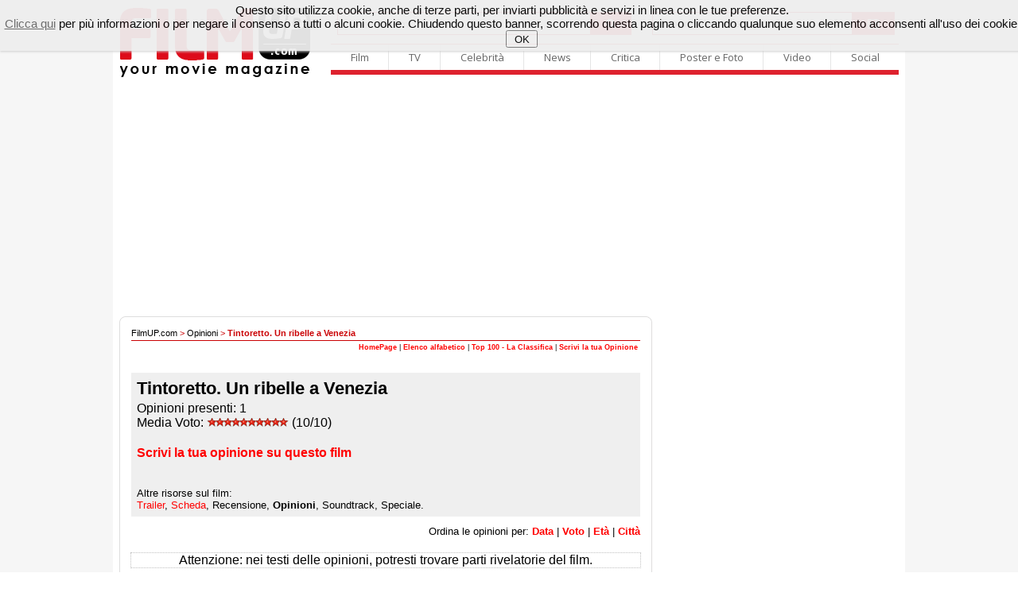

--- FILE ---
content_type: text/html
request_url: http://filmup.com/opinioni/op.php?uid=000008051
body_size: 68166
content:


<!DOCTYPE html PUBLIC "-//W3C//DTD XHTML 1.0 Transitional//EN" "http://www.w3.org/TR/xhtml1/DTD/xhtml1-transitional.dtd">
<html xmlns="http://www.w3.org/1999/xhtml">
<head>
<meta name="description" content="Leggi le Recensioni del pubblico sul film Tintoretto. Un ribelle a Venezia e scrivi anche tu la critica e recensione degli ultimi film visti - 1 di 1" />
<title>Tintoretto. Un ribelle a Venezia Critica (pagina 1 di 1) / Le Opinioni del pubblico / FilmUP.com</title>
<meta http-equiv="Content-Type" content="text/html; charset=iso-8859-1">
	 
     
	 
	 
    <!-- scripts filmup -->	 
    <!-- chiudi scripts filmup -->
	
	
	<!-- ### CSS GENERALE ### -->
	<link rel="stylesheet" type="text/css" href="/includes/template/css/general.css" />
	<link rel="stylesheet" type="text/css" href="/includes/template/css/telecomando.css" />
	<link rel="stylesheet" type="text/css" href="/includes/template/css/contenuti.css" />
	<link rel="stylesheet" type="text/css" href="/includes/template/css/vetrina.css" />
	<!-- ### CSS CANALE ### -->
	<link rel="stylesheet" type="text/css" href="/includes/template/css/www/contenuti-www.css" />
	<link rel="stylesheet" type="text/css" href="/includes/template/css/filmup.css" />
	
</head>
<body>

<!-- START // google 20200208 -->
<script data-ad-client="ca-pub-4559476137173232" async src="https://pagead2.googlesyndication.com/pagead/js/adsbygoogle.js"></script>
<!-- END // google 20200208 -->

<!-- START // click background -->
<div id="background-adv"></div>
<div id="container">
<!-- END // click background -->


	<link rel="stylesheet" type="text/css" href="/img3/newhp.css" />	
    <script type="text/javascript" src="/img3/jquery.js"></script>

<!-- out-of-page -->



	<link rel="stylesheet" href="/includes/template/menu16/css/sky-mega-menu2.css">
	<link rel="stylesheet" href="/includes/template/menu16/css/sky-mega-menu-red.css">

	<!--[if lt IE 9]>
		<link rel="stylesheet" href="/includes/template/menu16/css/css/sky-mega-menu-ie8.css">
		<link rel="stylesheet" href="/includes/template/menu16/css/css/sky-forms-ie8.css">
		<script src="http://html5shim.googlecode.com/svn/trunk/html5.js"></script>
		<script src="/includes/template/menu16/js/sky-forms-ie8.js"></script>
	<![endif]-->
	
	<!--[if lt IE 10]>
		<script src="http://ajax.googleapis.com/ajax/libs/jquery/1.9.1/jquery.min.js"></script>
		<script src="/includes/template/menu16/js/jquery.placeholder.min.js"></script>
	<![endif]-->
		
		
<div style="display: block; padding-top: 10px;">
<div style="float: left; display: inline-block; padding-left: 9px;"><a name="Home FilmUP.com" id="Home FilmUP.com" href="/" title="Home FilmUP.com"><img src="/img3/newlogo_filmup_com.png" alt="" border="0" width="239" height="88"></a></div>

<div style="float: right; display: inline-block; padding-left: 15px; padding-right: 8px;">


<div style="display: table;">
<div style="display: table-row;">

			<!-- mega menu -->
			<ul style="border-top-width: 0px; border-bottom-width: 0px;" class="sky-mega-menu sky-mega-menu-anim-scale">

				<!-- search form -->
				<li class="left search" style="border-right-width: 0px;">					
					<FORM METHOD=GET ACTION="/cgi-bin/search.cgi">
					<input type="hidden" name="ps" value="10">
					<input type="hidden" name="fmt" value="long">
					<input type="hidden" name="sy" value="0">				
						
						<div class="input">

							<button type="submit" class="button"><i class="icon-single icon-search"></i></button>
							<input name="q" style="width: 370px;" type="text" placeholder="Cerca su FilmUP.com...">
						</div>					
					</form>
				</li>
				<!--/ search form -->
				
				<!-- search form -->
				<li class="right search" style="border-right-width: 0px;">					
					<FORM METHOD="GET" ACTION="http://filmup.com/cerca-cinema/index.php" NAME="MainForm">
					<input type="hidden" name="conf" value="1">
					<input type="hidden" name="data" value="oggi">
					<input type="hidden" name="titolo" value="-1">
					<input type="hidden" name="provincia" value="1">

						
						<div class="select">
						
					<button type="submit" class="button"><i class="icon-single icon-film"></i></button>
							
					<select name="citta" size="1" style="width: 253px;">
					<option value="-1" >scopri i film nella tua città</option>
		<option value="22543" >AGRIGENTO: film e orari</option>
<option value="20703" >ALESSANDRIA: film e orari</option>
<option value="20320" >ANCONA: film e orari</option>
<option value="21914" >ANDRIA: film e orari</option>
<option value="23653" >AOSTA: film e orari</option>
<option value="23273" >AREZZO: film e orari</option>
<option value="20374" >ASCOLI PICENO: film e orari</option>
<option value="20895" >ASTI: film e orari</option>
<option value="17057" >AVELLINO: film e orari</option>
<option value="21915" >BARI: film e orari</option>
<option value="21916" >BARLETTA: film e orari</option>
<option value="23730" >BELLUNO: film e orari</option>
<option value="17176" >BENEVENTO: film e orari</option>
<option value="18797" >BERGAMO: film e orari</option>
<option value="21014" >BIELLA: film e orari</option>
<option value="17606" >BOLOGNA: film e orari</option>
<option value="22940" >BOLZANO: film e orari</option>
<option value="19045" >BRESCIA: film e orari</option>
<option value="21958" >BRINDISI: film e orari</option>
<option value="22175" >CAGLIARI: film e orari</option>
<option value="22589" >CALTANISSETTA: film e orari</option>
<option value="20570" >CAMPOBASSO: film e orari</option>
<option value="22178" >CARBONIA: film e orari</option>
<option value="23440" >CARRARA: film e orari</option>
<option value="17269" >CASERTA: film e orari</option>
<option value="22622" >CATANIA: film e orari</option>
<option value="16808" >CATANZARO: film e orari</option>
<option value="17665" >CESENA: film e orari</option>
<option value="16333" >CHIETI: film e orari</option>
<option value="19275" >COMO: film e orari</option>
<option value="16685" >COSENZA: film e orari</option>
<option value="19421" >CREMONA: film e orari</option>
<option value="16885" >CROTONE: film e orari</option>
<option value="21171" >CUNEO: film e orari</option>
<option value="22674" >ENNA: film e orari</option>
<option value="20386" >FERMO: film e orari</option>
<option value="17698" >FERRARA: film e orari</option>
<option value="23325" >FIRENZE: film e orari</option>
<option value="22001" >FOGGIA: film e orari</option>
<option value="17669" >FORLI': film e orari</option>
<option value="18198" >FROSINONE: film e orari</option>
<option value="18562" >GENOVA: film e orari</option>
<option value="17948" >GORIZIA: film e orari</option>
<option value="23365" >GROSSETO: film e orari</option>
<option value="22201" >IGLESIAS: film e orari</option>
<option value="18635" >IMPERIA: film e orari</option>
<option value="20671" >ISERNIA: film e orari</option>
<option value="16253" >L'AQUILA: film e orari</option>
<option value="18686" >LA SPEZIA: film e orari</option>
<option value="22312" >LANUSEI: film e orari</option>
<option value="18262" >LATINA: film e orari</option>
<option value="22077" >LECCE: film e orari</option>
<option value="19542" >LECCO: film e orari</option>
<option value="23391" >LIVORNO: film e orari</option>
<option value="19621" >LODI: film e orari</option>
<option value="23419" >LUCCA: film e orari</option>
<option value="20463" >MACERATA: film e orari</option>
<option value="19869" >MANTOVA: film e orari</option>
<option value="23447" >MASSA: film e orari</option>
<option value="16523" >MATERA: film e orari</option>
<option value="22734" >MESSINA: film e orari</option>
<option value="19758" >MILANO: film e orari</option>
<option value="17739" >MODENA: film e orari</option>
<option value="19760" >MONZA: film e orari</option>
<option value="17401" >NAPOLI: film e orari</option>
<option value="21401" >NOVARA: film e orari</option>
<option value="22327" >NUORO: film e orari</option>
<option value="22505" >OLBIA: film e orari</option>
<option value="22414" >ORISTANO: film e orari</option>
<option value="23853" >PADOVA: film e orari</option>
<option value="22847" >PALERMO: film e orari</option>
<option value="17838" >PARMA: film e orari</option>
<option value="20019" >PAVIA: film e orari</option>
<option value="23597" >PERUGIA: film e orari</option>
<option value="20541" >PESARO: film e orari</option>
<option value="16444" >PESCARA: film e orari</option>
<option value="17795" >PIACENZA: film e orari</option>
<option value="23480" >PISA: film e orari</option>
<option value="23515" >PISTOIA: film e orari</option>
<option value="17998" >PORDENONE: film e orari</option>
<option value="16604" >POTENZA: film e orari</option>
<option value="23498" >PRATO: film e orari</option>
<option value="22884" >RAGUSA: film e orari</option>
<option value="17872" >RAVENNA: film e orari</option>
<option value="16965" >REGGIO CALABRIA: film e orari</option>
<option value="17908" >REGGIO EMILIA: film e orari</option>
<option value="18343" >RIETI: film e orari</option>
<option value="17935" >RIMINI: film e orari</option>
<option value="18453" >ROMA: film e orari</option>
<option value="23939" >ROVIGO: film e orari</option>
<option value="17559" >SALERNO: film e orari</option>
<option value="22232" >SANLURI: film e orari</option>
<option value="22523" >SASSARI: film e orari</option>
<option value="18759" >SAVONA: film e orari</option>
<option value="23554" >SIENA: film e orari</option>
<option value="22906" >SIRACUSA: film e orari</option>
<option value="20160" >SONDRIO: film e orari</option>
<option value="22165" >TARANTO: film e orari</option>
<option value="22531" >TEMPIO PAUSANIA: film e orari</option>
<option value="16504" >TERAMO: film e orari</option>
<option value="23650" >TERNI: film e orari</option>
<option value="21703" >TORINO: film e orari</option>
<option value="22369" >TORTOLI': film e orari</option>
<option value="21954" >TRANI: film e orari</option>
<option value="22930" >TRAPANI: film e orari</option>
<option value="23250" >TRENTO: film e orari</option>
<option value="24035" >TREVISO: film e orari</option>
<option value="18023" >TRIESTE: film e orari</option>
<option value="18153" >UDINE: film e orari</option>
<option value="20564" >URBINO: film e orari</option>
<option value="20311" >VARESE: film e orari</option>
<option value="24086" >VENEZIA: film e orari</option>
<option value="21818" >VERBANIA: film e orari</option>
<option value="21906" >VERCELLI: film e orari</option>
<option value="24299" >VERONA: film e orari</option>
<option value="17046" >VIBO VALENTIA: film e orari</option>
<option value="24202" >VICENZA: film e orari</option>
<option value="22265" >VILLACIDRO: film e orari</option>
<option value="18536" >VITERBO: film e orari</option>

</select>		
<b></b>
							<!-- <input style="width: 300px;" type="text" placeholder="Cerca Film"> -->
						</div>					
					</form>
				</li>
				<!--/ search form -->
			</ul>
			<!--/ mega menu -->



</div>
<div style="display: table-row;">
	
			<!-- mega menu -->
			<ul class="sky-mega-menu sky-mega-menu-anim-scale">
							
				<!-- film -->
				<li>
					<a href="#">Film</a>
					<div class="grid-container3">
						<ul>
							<li><a href="/cinema_prime.htm">Calendario film al cinema</a></li>
							<li><a href="/cinema_ant.htm">Calendario prossime uscite</a></li>
							<li><a href="/cerca-cinema/">Cerca Cinema - Film e Orari</a></li>
							<li><a href="/speciale/anteprime/">Recensioni dei film al cinema</a></li>
							<li><a href="/speciale/anteprime/pross.htm">Recensioni prossime uscite</a></li>
							<li><a href="/schede/">Archivio Schede Film</a></li>
							<li><a href="/boxoffice/">Box Office</a></li>
							
							<li><a href="/dvd/dvd_sett.htm">Homevideo novità</a></li>
							<li><a href="/dvd/dvd_pross.htm">Homevideo in arrivo</a></li>
						</ul>
					</div>
				</li>
				<!--/ film -->

				<!-- tv -->
				<li>
					<a href="#">TV</a>
					<div class="grid-container3">
						<ul>
							<li><a href="/tv/">Guida TV</a></li>
							<li><a href="/tv/film_oggi.php">I film oggi in TV</a></li>
							<li><a href="/tv/film_domani.php">I film domani in TV</a></li>
						</ul>
					</div>
				</li>
				<!--/ tv -->

				<!-- celebrità -->
				<li>
					<a href="#">Celebrità</a>
					<div class="grid-container3">
						<ul>
							<li><a href="/personaggi/">Personaggi</a></li>
						</ul>
					</div>
				</li>
				<!--/ celebrità -->

				<!-- news -->
				<li>
					<a href="#">News</a>
					<div class="grid-container3">
						<ul>
							<li><a href="/curiosita/">Curiosità e Notizie</a></li>
							<li><a href="/speciale/">Speciali</a></li>
							<li><a href="/speciale/">Interviste</a></li>
							<li><a href="/news/press/">Comunicati stampa</a></li>
							<li><a href="/boxoffice/">Box Office</a></li>
						</ul>
					</div>
				</li>
				<!--/ news -->

				<!-- critica -->
				<li>
					<a href="#">Critica</a>
					<div class="grid-container3">
						<ul>
							<li><a href="/speciale/anteprime/">Recensioni dei film al cinema</a></li>
							<li><a href="/speciale/anteprime/pross.htm">Recensioni prossime uscite</a></li>
							<li><a href="/opinioni/">Recensioni del pubblico</a></li>
							<li><a href="/speciale/anteprime/archivio.htm">Archivio recensioni</a></li>
							<li><a href="/soundtrack/">Soundtrack</a></li>
						</ul>
					</div>
				</li>
				<!--/ critica -->

				<!-- poster e photo -->
				<li style="border-right-width: 0px;">
					<a href="#">Poster e Foto</a>
					<div class="grid-container3">
						<ul>
							<li><a href="/posters/">Locandine e Poster dei film</a></li>
							<li><a href="/posters/elenco.htm">Archivio locandine</a></li>
							<li><a href="/personaggi/">Personaggi</a></li>
						</ul>
					</div>
				</li>
				<!--/ poster e photo -->
				
				<!-- video -->
				<li class="right">
					<a href="#">Video</a>
					<div class="grid-container3">
						<ul>
							<li><a href="/trailers/">Tutti i video</a></li>
							<li><a href="/trailers/alcinema.php">Trailers adesso al cinema</a></li>
							<li><a href="/trailers/prossimamente.php">Trailers film in arrivo</a></li>
							<li><a href="/trailers/elenco.php?lett=0">Archivio video</a></li>
							<!-- <li><a href="http://www.youtube.com/c/filmup">Canale Youtube</a></li> -->							
						</ul>
					</div>
				</li>
				<!--/ video -->
				
				<!-- social -->
				<li class="right">
					<a href="#">Social</a>
					<div class="grid-container3">
						<ul>
							<li><a href="http://twitter.com/filmup">Twitter</a></li>
							<li><a href="http://www.facebook.com/filmup">Facebook</a></li>
							<!-- <li><a href="http://www.youtube.com/c/filmup">Youtube</a></li> -->
							
							<li><a href="/forum/">Il Forum di FilmUP.com</a></li>
							<li><a href="/opinioni/">Recensioni del pubblico</a></li>
							
						</ul>
					</div>
				</li>
				<!--/ social -->				
				
			</ul>
			<!--/ mega menu -->
			</div></div>
		</div>
</div>

<br clear="all">
<!-- masthead_skin_filmup -->
<div align="center" style="padding-top: 10px; padding-bottom: 10px; min-height: 3px;">
<script async src="https://pagead2.googlesyndication.com/pagead/js/adsbygoogle.js"></script>
<!-- fup_header -->
<ins class="adsbygoogle"
     style="display:block"
     data-ad-client="ca-pub-4559476137173232"
     data-ad-slot="2343529831"
     data-ad-format="auto"
     data-full-width-responsive="true"></ins>
<script>
     (adsbygoogle = window.adsbygoogle || []).push({});
</script>
</div>

<TABLE cellSpacing=0 cellPadding=0 width="980" align="center" border=0>
<TR>
<td width="670" align="left" valign="top">

<div class="boxTitoloTMP_fup3"></div>
<div class="boxContent_fup3">

<!-- NEW HEADER / START -->
<!-- NEW HEADER / START -->




<!-- ### CONTENT ### filmup -->

 <!-- PATH -->
 <div class="boxTitoloPath"><a href="/">FilmUP.com</a> &gt; <a href="/opinioni/">Opinioni</a> &gt; <b>Tintoretto. Un ribelle a Venezia</b></div>
 <!-- PATH -->

<!-- contenuto FilmUP.com start -->


<!-- TRAILERS FILM MENU / START -->
<table width=100% cellpadding=1 cellspacing=0 border=0>
<tr valign=top>

<td width="100%" align="left" nowrap>
<table width=100% cellpadding=2 cellspacing=0 border=0 class="tahoma01">
<tr valign=top>
<td width="100%" align="right" nowrap bgcolor="#FFFFFF"><b><a class="filmup" href="/opinioni/index.php">HomePage</a></b> | <b><a class="filmup" href="/opinioni/elenco.php">Elenco alfabetico</a></b> | <b><a class="filmup" href="/opinioni/top100.php">Top 100 - La Classifica</a></b> | <b><a class="filmup" href="/opinioni/scrivi.php">Scrivi la tua Opinione</a></b></td>
</tr>
</table>
</td>
</tr>
</table>

<img src="/img/null.gif" width=1 height=10 border=0><br><!-- TRAILERS FILM MENU / END -->

<span id="testo01">
<br />
<table width=100% cellpadding=0 cellspacing=0 border=0 itemscope itemtype="http://data-vocabulary.org/Review-aggregate">
<tr valign=top>
<td width="100%" align="left">

<table width=100% cellpadding=7 cellspacing=0 border=0 class="testo01">
<tr valign=top>
<td width="99%" align="left" bgcolor="#efefef">

<h1 itemprop="itemreviewed">Tintoretto. Un ribelle a Venezia</h1><meta itemprop="count" content="1">

<h2 itemprop="rating" itemscope="itemscope" itemtype="http://data-vocabulary.org/Rating">Opinioni presenti: <meta itemprop="value" content="10"> <meta itemprop="best" content="10">1<br />
Media Voto: <img src="/img/star/
10.gif" width="103" height="12" border="0" align="absmiddle" alt="Media Voto: 10"> (10/10)</h2>

<h2><a class="filmup" href="scrivi.php?uid=8051"><b>Scrivi la tua opinione su questo film</b></a></h2><br />

<h2 style="margin-bottom: 0px; font-size: 13px; margin-top: 0px;">Altre risorse sul film:<br />
<a href="/trailers/tintorettounribelleavenezia.shtml" class="filmup">Trailer</a>, <a href="/sc_tintorettounribelleavenezia.htm" class="filmup">Scheda</a>, Recensione, <b>Opinioni</b>, Soundtrack, Speciale.</h2>

</td>
<td width="150" align="right" nowrap bgcolor="#efefef"></td>
</tr>
</table>

</td>
</tr>
</table>

<!-- spot text -->

<!-- spot text -->

<div align="right"><h2 style=" font-size: 13px;">Ordina le opinioni per: <b><a class="filmup" href="/opinioni/op.php?uid=000008051&pag=0&ord=1">Data</a></b> | <b><a class="filmup" href="/opinioni/op.php?uid=000008051&pag=0&ord=2">Voto</a></b> | <b><a class="filmup" href="/opinioni/op.php?uid=000008051&pag=0&ord=3">Età</a></b> | <b><a class="filmup" href="/opinioni/op.php?uid=000008051&pag=0&ord=4">Città</a></b></h2></div>

<h2 style="outline-style: dotted; text-align: center; outline-color: Silver; outline-width: thin;">Attenzione: nei testi delle opinioni, potresti trovare parti rivelatorie del film.</h2><br />

<!-- JuiceADVStartCrawler -->


<hr style="margin-bottom: -2px;" width="100%" size="1" noshade="noshade" />
<table width="100%" cellspacing="0" cellpadding="7" border="0" itemscope itemtype="http://data-vocabulary.org/Review">
<tr valign="bottom">
<td align="left"><meta itemprop="itemreviewed" content="Tintoretto. Un ribelle a Venezia"><h2 style="margin-bottom: 0px; margin-top: 0px; font-size: 19px;"><a class="filmup" href="./op_zoom.php?op_uid=484002"><u itemprop="summary">Colonna sonora</u></a></h1></td>
<td align="right"><h2 style="margin-bottom: 0px; margin-top: 0px;">(10/10) <img src="/img/star/10.gif" width="103" height="12" border="0" alt="Voto 10di 10"></h2></td>
</tr><tr>
<td colspan="2" bgcolor="#efefef" itemprop="description"><h2 style="margin-bottom: 0px; margin-top: 0px;">Gradirei conoscere gli autori ed i titoli dei brani costituenti la magnifica colonna sonora del film Tintoretto-un ribelle a Venezia.
Con osservanza...prof.Sergio NUZZI (Catania)</h2><br /><br />
<h2 style="margin-bottom: 0px; margin-top: 0px; font-style: italic; font-size: 13px; text-transform: uppercase;"><span itemprop="reviewer">Sergio NUZZI</span>, 74 anni, CATANIA (CT).<br />
<time itemprop="dtreviewed" datetime="2019-4-21">(21 Aprile 2019)</time></h2><span itemprop="rating" itemscope="itemscope" itemtype="http://data-vocabulary.org/Rating">
<meta itemprop="Value" content="10">
<meta itemprop="best" content="10">
</span></td>
</tr>
</table><br><br>

	
<!-- JuiceADVStopCrawler -->
	
	
<br />
	
	
<table width="100%" cellspacing="0" cellpadding="0" border="0">
<tr>
<td bgcolor="Silver"><img src="/img/null.gif" width="1" height="1" border="0"></td>
</tr>
</table>

<img src="/img/null.gif" width=1 height=10 border=0><br>
<div align="center" class="tahoma01">

<img src="/img/bblu_indietro-no.gif" width="98" height="16" border="0" alt="Sfoglia indietro" align="absmiddle">

&nbsp; pagina 1 di 1 &nbsp;



<img src="/img/bblu_avanti-no.gif" width="98" height="16" border="0" alt="Sfoglia avanti" align="absmiddle">
</div>

<br />
<h2><a class="filmup" href="scrivi.php?uid=8051"><b>Scrivi la tua opinione su questo film</b></a></h2><br />

<img src="/img/logo_50.gif" width=50 height=16 border=0 alt="FilmUP"><br>
<table width=100% cellpadding=0 cellspacing=0 border=0>
<tr valign=top>
<td width="100%" align="LEFT" nowrap bgcolor="#D3D3D3"><img src="/img/null.gif" width=1 height=1 border=0></td>
</tr>
</table>

<!-- start LINK -->
<font face="arial, helvetica" size="2"><a href="/trailers/tintorettounribelleavenezia.shtml" class="filmup">Trailer</a>, <a href="/sc_tintorettounribelleavenezia.htm" class="filmup">Scheda</a>, Recensione, <b>Opinioni</b>, Soundtrack, Speciale.</font><br>
<!-- end LINK -->
<br />

<br />
<!-- OPINIONI MENU RICERCA / START -->
<!--inizio menu-->
<br><div class="boxTitolo">Ricerca Opinioni</div>

<table border="0" cellspacing="0" cellpadding="0" class="layoutTable">
<tr>
<td class="layoutTD100">
	  
Elenco alfabetico:&nbsp;&nbsp;&nbsp;
<b><a class="filmup" href="elenco.php?lett=0">0-9</a></b>|<b><a class="filmup" href="elenco.php?lett=1">A</a></b>|<b><a class="filmup" href="elenco.php?lett=2">B</a></b>|<b><a class="filmup" href="elenco.php?lett=3">C</a></b>|<b><a class="filmup" href="elenco.php?lett=4">D</a></b>|<b><a class="filmup" href="elenco.php?lett=5">E</a></b>|<b><a class="filmup" href="elenco.php?lett=6">F</a></b>|<b><a class="filmup" href="elenco.php?lett=7">G</a></b>|<b><a class="filmup" href="elenco.php?lett=8">H</a></b>|<b><a class="filmup" href="elenco.php?lett=9">I</a></b>|<b><a class="filmup" href="elenco.php?lett=10">J</a></b>|<b><a class="filmup" href="elenco.php?lett=11">K</a></b>|<b><a class="filmup" href="elenco.php?lett=12">L</a></b>|<b><a class="filmup" href="elenco.php?lett=13">M</a></b>|<b><a class="filmup" href="elenco.php?lett=14">N</a></b>|<b><a class="filmup" href="elenco.php?lett=15">O</a></b>|<b><a class="filmup" href="elenco.php?lett=16">P</a></b>|<b><a class="filmup" href="elenco.php?lett=17">Q</a></b>|<b><a class="filmup" href="elenco.php?lett=18">R</a></b>|<b><a class="filmup" href="elenco.php?lett=19">S</a></b>|<b><a class="filmup" href="elenco.php?lett=20">T</a></b>|<b><a class="filmup" href="elenco.php?lett=21">U</a></b>|<b><a class="filmup" href="elenco.php?lett=22">V</a></b>|<b><a class="filmup" href="elenco.php?lett=23">W</a></b>|<b><a class="filmup" href="elenco.php?lett=24">X</a></b>|<b><a class="filmup" href="elenco.php?lett=25">Y</a></b>|<b><a class="filmup" href="elenco.php?lett=26">Z</a></b>

<br />
<hr width="100%" size="1" noshade="noshade" />
</td>
</tr>
<tr>
<td class="layoutTD100">

<form name="MainForm" action="/opinioni/search.php" method="GET">
<input type="hidden" name="ps" value="10">
<input type="hidden" name="fmt" value="long">
<input type="hidden" name="ul" value="%/opinioni/%">
<input type="hidden" name="m" value="any">
<input type="hidden" name="wf" value="2221">
<input type="hidden" name="wm" value="wrd">
<input type="hidden" name="sy" value="0">
Cerca: <INPUT TYPE="text" NAME="q" value="" SIZE="30" style="width: 240px; background: #FFFFFF; font: 10px arial;">&nbsp;&nbsp;&nbsp;  Titolo film<input type="radio" name="smode" value="1" checked onClick='javascript: document.forms["MainForm"].action="/opinioni/search.php"'>&nbsp;&nbsp; <!-- Testo opinioni<input type="radio" name="smode" value="2" onclick='javascript: document.forms["MainForm"].action="http://filmup.leonardo.it/cgi-bin/search.cgi"'> --> &nbsp;&nbsp;<input type="image" src="/srv/img/trova.gif" align="absmiddle">
</form>

</td>
</tr>
</table>
<div class="boxTitolo"></div>
<!--fine menu--><!-- OPINIONI MENU RICERCA / END -->

</span>
<!-- contenuto FilmUP.com end -->
<!-- ### FINE ### CONTENT ### filmup -->


<br>
</div>
<div class="boxClose_fup3"></div>

<style type="text/css"> <!-- #htmltagcloud{ font-family:verdana,arial,helvetica,sans-serif; word-spacing:normal; letter-spacing:normal; text-decoration:none; text-transform:none; text-align:justify; text-indent:0ex; padding:0,5em}#htmltagcloud a:link{text-decoration:none}#htmltagcloud a:visited{text-decoration:none}#htmltagcloud a:hover{text-decoration:underline;background-color:#f3f0ea}#htmltagcloud a:active{text-decoration:none;background-color:#f3f0ea}span.tagcloud0{font-size:1.0em;padding:0em;color:#9B5051;z-index:10;position:relative}span.tagcloud0 a{text-decoration:none; color:#A5383A}span.tagcloud1{font-size:1.2em;padding:0em;color:#A5383A;z-index:9;position:relative}span.tagcloud1 a{text-decoration:none;color:#A5383A}span.tagcloud2{font-size:1.3em;padding:0em;color:#BD2F31;z-index:8;position:relative}span.tagcloud2 a{text-decoration:none;color:#BD2F31}span.tagcloud3{font-size:1.4em;padding:0em;color:#CE181B;z-index:7;position:relative}span.tagcloud3 a{text-decoration:none;color:#CE181B}span.tagcloud4{font-size:1.5em;padding:0em;color:#E60E11;z-index:6;position:relative}span.tagcloud4 a{text-decoration:none;color:#E60E11}span.tagcloud5{font-size:1.6em;padding:0em;color:#D30F12;z-index:5;position:relative}span.tagcloud5 a{text-decoration:none;color:#D30F12}span.tagcloud6{font-size:1.7em;padding:0em;color:#C00205;z-index:4;position:relative}span.tagcloud6 a{text-decoration:none;color:#C00205}span.tagcloud7{font-size:1.8em;padding:0em;color:#B60B0D;z-index:3;position:relative}span.tagcloud7 a{text-decoration:none;color:#B60B0D}span.tagcloud8{font-size:1.9em;padding:0em;color:#A30E10;z-index:2;position:relative}span.tagcloud8 a{text-decoration:none;color:#A30E10}span.tagcloud9{font-size:2.0em;padding:0em;color:#92070A;z-index:1;position:relative}span.tagcloud9 a{text-decoration:none;color:#92070A}span.tagcloud10{font-size:2.1em;padding:0em;color:#92070A;z-index:0;position:relative}span.tagcloud10 a{text-decoration:none;color:#7B0305}span.freq{font-size:10pt !important;color:#bbb}#credit{text-align:center; font-size:0.7em; color:#333; margin-bottom:0.6em; font-family:'lucida grande',trebuchet,'trebuchet ms',verdana,arial,helvetica,sans-serif;}#credit a:link{color:#777; text-decoration:none;}#credit a:visited{color:#777; text-decoration:none;}#credit a:hover{text-decoration:none; color:white; background-color:#05f;}#credit a:active{text-decoration:underline;}// --> </style> <div class=boxTitolo_fup3>I FILM OGGI IN PROGRAMMAZIONE:</div><div class=boxContent_fup3><table border=0 cellspacing=0 cellpadding=0 class=layoutTableOLD><tr><td class=layoutTD100><div id="htmltagcloud">

<span class="tagcloud0"><a href="/sc_thetoxicavenger2025.htm">The Toxic Avenger</a></span>&nbsp;|
<span class="tagcloud0"><a href="/sc_borderlands2024.htm">Borderlands</a></span>&nbsp;|
<span class="tagcloud0"><a href="/sc_together2025.htm">Together</a></span>&nbsp;|
<span class="tagcloud0"><a href="/sc_unfilmminecraft.htm">Un film Minecraft</a></span>&nbsp;|
<span class="tagcloud1"><a href="/sc_chainsawman2025.htm">Chainsaw Man - Il Film: La Storia di Reze</a></span>&nbsp;|
<span class="tagcloud0"><a href="/sc_2001odissea.htm">2001: Odissea nello spazio</a></span>&nbsp;|
<span class="tagcloud9"><a href="/sc_lavitavacosi.htm">La vita va così</a></span>&nbsp;|
<span class="tagcloud0"><a href="/sc_belleetsebastien.htm">Belle e Sebastien</a></span>&nbsp;|
<span class="tagcloud1"><a href="/sc_anna2025.htm">Anna</a></span>&nbsp;|
<span class="tagcloud10"><a href="/sc_draculalamoreperduto.htm">Dracula - L'amore perduto</a></span>&nbsp;|
<span class="tagcloud0"><a href="/sc_elisa2025.htm">Elisa</a></span>&nbsp;|
<span class="tagcloud3"><a href="/sc_theuglystepsister.htm">The Ugly Stepsister</a></span>&nbsp;|
<span class="tagcloud1"><a href="/sc_lecittadipianura.htm">Le città di pianura</a></span>&nbsp;|
<span class="tagcloud1"><a href="/sc_perte2025.htm">Per te</a></span>&nbsp;|
<span class="tagcloud0"><a href="/sc_enzo2025.htm">Enzo</a></span>&nbsp;|
<span class="tagcloud0"><a href="/sc_lacasadellebamboledigabby.htm">La Casa delle Bambole di Gabby - Il film</a></span>&nbsp;|
<span class="tagcloud6"><a href="/sc_fuorilaverita.htm">Fuori la verità</a></span>&nbsp;|
<span class="tagcloud9"><a href="/sc_predatorbadlands.htm">Predator: Badlands</a></span>&nbsp;|
<span class="tagcloud0"><a href="/sc_themastermind2025.htm">The Mastermind</a></span>&nbsp;|
<span class="tagcloud0"><a href="/sc_lattachment2025.htm">L'attachment - La tenerezza</a></span>&nbsp;|
<span class="tagcloud0"><a href="/sc_supercharlie2025.htm">Super Charlie</a></span>&nbsp;|
<span class="tagcloud0"><a href="/sc_eddington2025.htm">Eddington</a></span>&nbsp;|
<span class="tagcloud1"><a href="/sc_blackphone2.htm">Black Phone 2</a></span>&nbsp;|
<span class="tagcloud0"><a href="/sc_cometimuovisbagli.htm">Come ti muovi, sbagli</a></span>&nbsp;|
<span class="tagcloud0"><a href="/sc_lavocedihindrajab.htm">La voce di Hind Rajab</a></span>&nbsp;|
<span class="tagcloud0"><a href="/sc_thelifeofchuck.htm">The Life of Chuck</a></span>&nbsp;|
<span class="tagcloud4"><a href="/sc_lafamigliahalloween.htm">La Famiglia Halloween</a></span>&nbsp;|
<span class="tagcloud0"><a href="/sc_tronares.htm">Tron: Ares</a></span>&nbsp;|
<span class="tagcloud0"><a href="/sc_dracula3d.htm">Dracula 3D</a></span>&nbsp;|
<span class="tagcloud0"><a href="/sc_edward.htm">Edward mani di forbice</a></span>&nbsp;|
<span class="tagcloud3"><a href="/sc_anemone2025.htm">Anemone</a></span>&nbsp;|
<span class="tagcloud0"><a href="/sc_ilprofessoreeilpinguino.htm">Il Professore e il Pinguino</a></span>&nbsp;|
<span class="tagcloud0"><a href="/sc_rip2025.htm">RIP</a></span>&nbsp;|
<span class="tagcloud0"><a href="/sc_demonslayerilcastello.htm">Demon Slayer: Kimetsu no Yaiba - Il castello dell'infinito</a></span>&nbsp;|
<span class="tagcloud0"><a href="/sc_ilmaestro2025.htm">Il Maestro</a></span>&nbsp;|
<span class="tagcloud2"><a href="/sc_blueyalcinema.htm">Bluey al cinema: Collezione giocare agli chef</a></span>&nbsp;|
<span class="tagcloud7"><a href="/sc_cinquesecondi2025.htm">Cinque secondi</a></span>&nbsp;|
<span class="tagcloud5"><a href="/sc_nezha2025.htm">Ne Zha - L'ascesa del guerriero di fuoco</a></span>&nbsp;|
<span class="tagcloud6"><a href="/sc_heidi2025.htm">Heidi - Una nuova avventura</a></span>&nbsp;|
<span class="tagcloud0"><a href="/sc_dalailama2025.htm">Dalai Lama - La saggezza della felicità</a></span>&nbsp;|
<span class="tagcloud1"><a href="/sc_anna_1975.htm">Anna (1953)</a></span>&nbsp;|
<span class="tagcloud4"><a href="/sc_bugonia2025.htm">Bugonia</a></span>&nbsp;|
<span class="tagcloud0"><a href="/sc_uncrimineimperfetto.htm">Un crimine imperfetto</a></span>&nbsp;|
<span class="tagcloud2"><a href="/sc_springsteen2025.htm">Springsteen - Liberami dal nulla</a></span>&nbsp;|
<span class="tagcloud1"><a href="/sc_unabattagliadopolaltra.htm">Una battaglia dopo l'altra</a></span>&nbsp;|
<span class="tagcloud0"><a href="/sc_ipuffi2025.htm">I Puffi - Il film</a></span>&nbsp;|
<span class="tagcloud1"><a href="/sc_treciotole2025.htm">Tre ciotole</a></span>&nbsp;|
<span class="tagcloud0"><a href="/sc_martineden.htm">Martin Eden</a></span>&nbsp;|
<span class="tagcloud0"><a href="/sc_troppocattivi2.htm">Troppo Cattivi 2</a></span>&nbsp;|
<span class="tagcloud7"><a href="/sc_unafamigliasottosopra.htm">Una famiglia sottosopra</a></span>&nbsp;|
<span class="tagcloud6"><a href="/sc_iosonosoniaricci.htm">Io sono Rosa Ricci</a></span>&nbsp;|
<span class="tagcloud0"><a href="/sc_grandprix2025.htm">Grand Prix</a></span>&nbsp;|
<span class="tagcloud1"><a href="/sc_wicked2024.htm">Wicked</a></span>&nbsp;|
<span class="tagcloud0"><a href="/sc_madagascar.htm">Madagascar</a></span>&nbsp;|
<span class="tagcloud0"><a href="/sc_ladivinadifrancia.htm">La Divina di Francia - Sarah Bernhardt</a></span>&nbsp;|
<span class="tagcloud1"><a href="/sc_afterthehunt2025.htm">After the Hunt - Dopo la caccia</a></span>&nbsp;|
</div></td></tr></table></div><div class=boxClose_fup3></div>
<!-- start / fup_footer_content -->
<div align="center" style="padding-top: 10px; padding-bottom: 10px; min-height: 3px;">
</div>
<!-- end / fup_footer_content -->

<!-- start ultime curiosit -->

<div class="boxTitolo_fup3">In evidenza - Dal mondo del Cinema e della Televisione.</div><div class="boxContent_fup3">

<table border="0" cellspacing="0" cellpadding="0" class="layoutTableOLD">

  <tr>

      <td class="layoutTD50">

	<!-- CURIOSITA NEW 2 150x100 / START --><div class="testo-articolo"><table width="100%" cellspacing="2" cellpadding="2" border="0"><tr valign="top"><td width="155"><a href="/curiosita/20200630a.shtml"><img class="img-left" src="/curiosita/img/20200630a_01.jpg" width="150" height="100" alt="La gestione della pandemia in Inghilterra diventa una serie tv" title="La gestione della pandemia in Inghilterra diventa una serie tv" border="0" /></a></td><td><div class="label">NEWS</div><br /><div class="testo-articolo12-cerca-space"><a href="/curiosita/20200630a.shtml"><b style="color: Black; font-size: 14px;">La gestione della pandemia in Inghilterra diventa una serie tv</b></a></div><div style="display: block;"><div class="testo-articolo12" style="float: left; display: inline;"><a class=filmup href="/curiosita/20200630a.shtml">Leggi la news</a></div></div></td></tr></table></div><!-- CURIOSITA NEW 2 150x100 / END -->	

	

	</td>

	 <td class="layoutTD50">

<div class="testo-articolo"><table width="100%" cellspacing="2" cellpadding="2" border="0">
<tr valign="top">
<td width="155"><a href="/tv/"><img class="img-left" src="/photo/fastandfurious3_01.jpg" width="150" height="100" alt="Oggi in TV: i film e la programmazione stasera in tv" title="Oggi in TV: The Fast and the Furious: Tokyo Drift" border="0" /></a></td>
<td><div class="label">GUIDA TV</div><br /><div class="testo-articolo12-cerca-space"><a href="/tv/"><b style="color: Black; font-size: 14px;">Cosa vedere stasera in TV: i film, le serie ed i programmi</b></a></div>
<div style="display: block;"><div class="testo-articolo12" style="float: left; display: inline;"><a class=filmup href="/tv/">I film oggi in TV</a></div></div></td>
</tr></table></div>
	</td>

  </tr>

</table>

</div><div class="boxClose_fup3"></div>

<!-- end ultime curiosit -->


<br>

</td>
<td width="10" align="left" valign="bottom"><img src="/img/null.gif" width="10" height="1" alt="" /></td>
<td width="300" valign="top">

<!-- box -->
<div style="min-height: 250px;">
<!-- start / fup_dx -->
<script async src="https://pagead2.googlesyndication.com/pagead/js/adsbygoogle.js"></script>
<ins class="adsbygoogle"
     style="display:block"
     data-ad-client="ca-pub-4559476137173232"
     data-ad-slot="1823272193"
     data-ad-format="auto"
     data-full-width-responsive="true"></ins>
<script>
     (adsbygoogle = window.adsbygoogle || []).push({});
</script>
<!-- end / fup_dx -->
</div>

<!-- TRAILERS / START -->
<div class="box300Titolo_fup3">Il video del momento</div><div class="box300Content-trailer_fup3">


<!-- MEDIA / START -->
<div id="testo01" class="header-trailers" style="width: 300px;">

<script type="text/javascript">
var jadv_url_adv;if (top.location != self.location){jadv_url_adv = (document.referrer != '') ? document.referrer : document.location.href;}else{jadv_url_adv = document.location.href;}jadv_url_adv=encodeURIComponent(jadv_url_adv);
</script>

<script type="text/javascript" src="/trailers/jw68/jwplayer.js"></script>
<script type="text/javascript">jwplayer.key="Iikb2SPEAenRhPDRqT+hhll5QJBhK6W84mhnzw=="</script>

<div id="flashcontent_ext"><div id="flashcontent">

<table width="300" cellspacing="0" cellpadding="0" bgcolor="#000000">
<tr><td height="220" align="center" valign="middle">

<font size="2" color="#FFFFFF">Attenzione!<br>
Per poter vedere questo video hai bisogno di Flash, se devi installarlo segui il link:<br><br>

<font size="2"><a href='http://www.adobe.com/shockwave/download/download.cgi?P1_Prod_Version=ShockwaveFlash' target="_blank"><font color="#FFFFFF"><u>Installa Flash</u></font></a></font></font>
</td></tr>
</table>

</div></div>
<script type='text/javascript'>
var jadv_div_name='flashcontent';
var jadv_preroll_support = jadv_preroll_support || [];
jadv_preroll_support[jadv_div_name+'_error']=0;jadv_preroll_support[jadv_div_name+'_play']=0;jadv_preroll_support[jadv_div_name+'_ad']=0;jadv_preroll_support[jadv_div_name+'_mouse']=0;jadv_preroll_support[jadv_div_name+'_first']=true;
jadv_preroll_support[jadv_div_name+'_autoOnly']=1;
jadv_preroll_support[jadv_div_name+'_MouseOver']=0;
if(typeof(v_randomnumber)=="undefined"){var v_randomnumber=Math.floor(Math.random()*10000000000)}
if(typeof(v_tile)=="undefined"){var v_tile=1}else{v_tile++}
var tag_ord = Math.floor(Math.random() * 1e16);
var tag1="http://pubads.g.doubleclick.net/gampad/ads?sz=480x360&iu=/5902/filmup/preroll_sidebar&ciu_szs&impl=s&gdfp_req=1&env=vp&output=xml_vast2&unviewed_position_start=1&url=[referrer_url]&correlator=[timestamp]&sdmax=120000&description_url="+jadv_url_adv;

jwplayer(jadv_div_name).setup({
  'id':jadv_div_name,
  'abouttext':'Scopri tutti i video su FilmUP.com',
  'aboutlink':'http://filmup.com/trailers/',
	'width': '300',
	'height': '210',
  /*width: '50%',
  aspectratio: '16:10',*/
  mute:'true',
  volume:30,
  allowscriptaccess: 'always',
  allowfullscreen: 'true',
	wmode: 'opaque',
  autostart:'true',
  stretching: 'uniform',
  logo:{"file":"/img3/newlogo_filmup_70.png","position":"top-right","hide":"false","link":"http://filmup.com/",margin:9},
//  primary: 'flash',
  
  file: "http://filmup.com/media/trailers/flv/berlinguer2024.mp4",
  image: "http://filmup.com/media/trailers/thumb/berlinguer2024.mp4.jpg",

  skin: "beelden",
  sharing :{
              'heading': 'Condividi questo video!'
            },
  advertising: {
    client: 'googima',
    schedule:{
      adbreak1:{
        offset:'pre',
        tag:tag1
      }/*,
      adbreak2:{
        offset:'post',
        tag:tag2
      }*/
    },
    admessage : 'Questa pubblicità si chiuderà in xx secondi',
    pauseOnAdOpen:'false'
  },
  analytics: {
    enabled: false
  },
  events: {
    onAdImpression: function(){jadv_preroll_support[this.id+'_ad']=1;jadv_preroll_support[this.id+'_first']=false;}, 
    onAdNotAvailable: function(){jadv_preroll_support[this.id+'_error']++;jadv_preroll_support[this.id+'_first']=false;}, 
    onAdError: function(){jadv_preroll_support[this.id+'_error']++;jadv_preroll_support[this.id+'_first']=false;},
    onAdCompanions: function(event){ShowCompanions(this.id,event);},
    onAdComplete: function(event){HideCompanions(this.id);},
    onBeforePlay: function(event) {
      if (jadv_preroll_support[this.id+'_MouseOver']==0){
        if((jadv_preroll_support[this.id+'_autoOnly']==1) && (++jadv_preroll_support[this.id+'_play']==1) && ((jadv_preroll_support[this.id+'_error']>0) || (jadv_preroll_support[this.id+'_ad']==0))) this.stop();
      }else{
        if((jadv_preroll_support[this.id+'_autoOnly']==1) && (++jadv_preroll_support[this.id+'_play']<=2) && ((jadv_preroll_support[this.id+'_error']>0) || (jadv_preroll_support[this.id+'_ad']==0)) && (! jadv_preroll_support[this.id+'_first'])) this.stop();
      }
    },
    onReady: function() {document.getElementById(this.id+'_ext').style.width=document.getElementById(this.id+'_wrapper').style.width;}
  }
	});
  if (jadv_preroll_support[jadv_div_name+'_MouseOver']==1){
    document.getElementById(jadv_div_name+'_ext').onmouseover = function () {var tmp=this.id;tmp=tmp.substring(0,tmp.length-4);if ((jadv_preroll_support[tmp+'_mouse']==0) && jadv_preroll_support[tmp+'_first']){jadv_preroll_support[tmp+'_mouse']++;jwplayer(tmp).play();}};
  }
</script>
<script type='text/javascript'>jwplayer().onBeforePlay(function(){ jwplayer().setVolume(1); });</script>

<div class="header-trailers" style="padding: 5px 5px 5px 5px;">
<font style="font-size: 12px; color: #000000;">Trailer italiano (it) per <a class="filmup" href="/sc_berlinguer2024.htm">Berlinguer. La grande ambizione</a> (2024), un film di Andrea Segre con Elio Germano, Paolo Pierobon, Roberto Citran.</font><br /><br /><font style="font-size: 12px; color: #000000;">Tra i nuovi video:</font></div>

<!-- NUOVI VIDEO / START -->
<div class="vidGallery">
<ul>
<li><a title="Trailer italiano per Anna" class="filmup" href="/trailers/anna2025.shtml"><img id='thumb' src="http://filmup.com/media/trailers/thumb/small/anna2025.mp4.jpg" alt="Trailer italiano" width="142" vspace="4" border="0"><div class="time-video-142">1:30</div><span></span><div style="width: 142px;"><font style="font-size: 11px; line-height: 14px; color: #000000;"><strong>Anna</strong><br />Trailer italiano (it)<br /><!-- <font style="font-size: 10px; line-height: 12px; color: #7f7f7f;">Pubblicato il 05 Nov 2025</font> --></font></div></a></li>
<li><a title="Trailer italiano per Anemone" class="filmup" href="/trailers/anemone2025.shtml"><img id='thumb' src="http://filmup.com/media/trailers/thumb/small/anemone2025.mp4.jpg" alt="Trailer italiano" width="142" vspace="4" border="0"><div class="time-video-142">2:09</div><span></span><div style="width: 142px;"><font style="font-size: 11px; line-height: 14px; color: #000000;"><strong>Anemone</strong><br />Trailer italiano (it)<br /><!-- <font style="font-size: 10px; line-height: 12px; color: #7f7f7f;">Pubblicato il 05 Nov 2025</font> --></font></div></a></li>
<li><a title="Trailer italiano per Heidi - Una nuova avventura" class="filmup" href="/trailers/heidi2025.shtml"><img id='thumb' src="http://filmup.com/media/trailers/thumb/small/heidi2025.mp4.jpg" alt="Trailer italiano" width="142" vspace="4" border="0"><div class="time-video-142">0:56</div><span></span><div style="width: 142px;"><font style="font-size: 11px; line-height: 14px; color: #000000;"><strong>Heidi - Una nuova avventura</strong><br />Trailer italiano (it)<br /><!-- <font style="font-size: 10px; line-height: 12px; color: #7f7f7f;">Pubblicato il 05 Nov 2025</font> --></font></div></a></li>
<li><a title="Trailer italiano per Fuori la verità" class="filmup" href="/trailers/fuorilaverita.shtml"><img id='thumb' src="http://filmup.com/media/trailers/thumb/small/fuorilaverita.mp4.jpg" alt="Trailer italiano" width="142" vspace="4" border="0"><div class="time-video-142">1:00</div><span></span><div style="width: 142px;"><font style="font-size: 11px; line-height: 14px; color: #000000;"><strong>Fuori la verità</strong><br />Trailer italiano (it)<br /><!-- <font style="font-size: 10px; line-height: 12px; color: #7f7f7f;">Pubblicato il 05 Nov 2025</font> --></font></div></a></li>

<!-- NUOVI VIDEO / END -->
</ul>
</div>
</div>

<div align="right" style="padding-top: 10px; font-size: 10px;"><a href="/trailers/" class="filmup">&gt; guarda tutti i video</a>&nbsp;&nbsp;&nbsp;</div>
</div><div class="box300Close_fup3"></div><!-- TRAILERS / END -->

<!-- ADV 300x90 / START -->

<!-- ADV 300x90 / END -->

<!-- SOCIAL NETWORK / START -->
<!-- SOCIAL NETWORK / END -->

<!-- CERCACINEMA / START -->


<div class="box300Titolo_fup3">Cerca CINEMA</div><div class="box300Content_fup3">
<FORM METHOD="GET" ACTION="http://filmup.com/cerca-cinema/index.php" NAME="MainForm">
<input type="hidden" name="conf" value="1">
<input type="hidden" name="data" value="oggi">
<table class=layoutTableOLD border="0" cellspacing="0" cellpadding="2">
<tr align="left">

<td width="100"><div class="testoSmall">Film:</div></td>
<td width="100" colspan="2"><select name="titolo" size="1" style="background: #FFFFFF; font-family: Arial, Helvetica, sans-serif; border: 1px; font-size: 11px; width: 170px; height: 20px; margin: 0px 0px 0px 0px;">
		<option value="-1" >tutti i film</option>
		<option value="308" >2001: Odissea nello spazio</option>
<option value="20033" >After the Hunt - Dopo la caccia</option>
<option value="20218" >Anemone</option>
<option value="18964" >Anna</option>
<option value="3766" >Anna (1953)</option>
<option value="9296" >Belle e Sebastien</option>
<option value="20006" >Black Phone 2</option>
<option value="20156" >Bluey al cinema: Collezione giocare agli chef</option>
<option value="19061" >Borderlands</option>
<option value="20011" >Bugonia</option>
<option value="20077" >Chainsaw Man - Il Film: La Storia di Reze</option>
<option value="1969" >Chiuso per Ristrutturazione</option>
<option value="2474" >Chiuso temporaneamente</option>
<option value="20005" >Cinque secondi</option>
<option value="19976" >Come ti muovi, sbagli</option>
<option value="20227" >Creature dal profondo</option>
<option value="20159" >Crossing Istanbul</option>
<option value="19793" >Dalai Lama - La saggezza della felicità</option>
<option value="19978" >Demon Slayer: Kimetsu no Yaiba - Il castello dell'infinito</option>
<option value="20177" >DJ Ahmet</option>
<option value="19979" >Downton Abbey: Il gran finale</option>
<option value="20106" >Dracula - L'amore perduto</option>
<option value="8630" >Dracula 3D</option>
<option value="7080" >Dragon Trainer</option>
<option value="20008" >Eddington</option>
<option value="1449" >Edward mani di forbice</option>
<option value="19970" >Elisa</option>
<option value="19966" >Enzo</option>
<option value="11211" >Evento Speciale</option>
<option value="19833" >Fino alle montagne</option>
<option value="1165" >Fitzcarraldo</option>
<option value="19414" >FolleMente</option>
<option value="20067" >Frankenstein</option>
<option value="19632" >Fuori la verità</option>
<option value="19799" >Gino & Friends - Eroi per la città</option>
<option value="12550" >Gli amori di una bionda</option>
<option value="19977" >Grand Prix</option>
<option value="20205" >Heidi - Una nuova avventura</option>
<option value="20078" >I love Lucca Comics & Games</option>
<option value="19898" >I Puffi - Il film</option>
<option value="8379" >Il castello nel cielo</option>
<option value="1653" >Il cielo sopra Berlino</option>
<option value="20108" >Il Maestro</option>
<option value="20038" >Il Professore e il Pinguino</option>
<option value="19959" >Il Sentiero Azzurro</option>
<option value="20012" >Io sono Rosa Ricci</option>
<option value="20231" >Kristian Ghedina - Storie di Sci</option>
<option value="19999" >L'attachment - La tenerezza</option>
<option value="20093" >La Boheme - Met 2025/2026</option>
<option value="19998" >La Casa delle Bambole di Gabby - Il film</option>
<option value="20042" >La Divina di Francia - Sarah Bernhardt</option>
<option value="7709" >La donna che canta</option>
<option value="20007" >La Famiglia Halloween</option>
<option value="20131" >La Grande Paura di Hitler - Processo all'Arte Degenerata</option>
<option value="20050" >La Grazia</option>
<option value="19818" >La trama fenicia</option>
<option value="20051" >La vita va così</option>
<option value="20061" >La voce di Hind Rajab</option>
<option value="19915" >Le città di pianura</option>
<option value="20174" >Libera</option>
<option value="20062" >Lol Worlds25 Finals Live</option>
<option value="19213" >L’Attachement</option>
<option value="249" >Madagascar</option>
<option value="15443" >Martin Eden</option>
<option value="20226" >My Father's Diaries</option>
<option value="20168" >Ne Zha - L'ascesa del guerriero di fuoco</option>
<option value="20235" >Nido familiare</option>
<option value="19488" >No Other Land</option>
<option value="20190" >Nyumba</option>
<option value="10029" >Paddington</option>
<option value="20053" >Per te</option>
<option value="20107" >Predator: Badlands</option>
<option value="1173" >Programma non pervenuto</option>
<option value="20209" >Put your soul on your hand and walk</option>
<option value="1498" >Quando soffia il vento</option>
<option value="20233" >Qui staremo benissimo</option>
<option value="91" >Rassegna Cinematografica</option>
<option value="20144" >RIP</option>
<option value="1" >Riposo</option>
<option value="20195" >Roberto Rossellini - Più di una vita</option>
<option value="66" >Sala Riservata</option>
<option value="2551" >Scene da un matrimonio</option>
<option value="20197" >Scirocco e il Regno dei Venti</option>
<option value="14554" >Shrek</option>
<option value="20163" >Siamo in un film di Alberto Sordi?</option>
<option value="19991" >Sotto le nuvole</option>
<option value="73" >Spettacolo Teatrale</option>
<option value="20148" >Springsteen - Liberami dal nulla</option>
<option value="20024" >Storia di un riscatto</option>
<option value="20032" >Super Charlie</option>
<option value="19701" >The Dark Nightmare</option>
<option value="19988" >The Life of Chuck</option>
<option value="20070" >The Mastermind</option>
<option value="641" >The Rocky Horror Picture Show</option>
<option value="20155" >The Toxic Avenger</option>
<option value="19871" >The Ugly Stepsister</option>
<option value="19995" >Together</option>
<option value="20201" >Train Dreams</option>
<option value="19873" >Tre amiche</option>
<option value="20000" >Tre ciotole</option>
<option value="20014" >Tron: Ares</option>
<option value="19453" >Troppo Cattivi 2</option>
<option value="19960" >Tutto quello che resta di te</option>
<option value="20134" >Un crimine imperfetto</option>
<option value="19971" >Un film fatto per bene</option>
<option value="19395" >Un film Minecraft</option>
<option value="16977" >Un grande amore</option>
<option value="20169" >Un semplice incidente</option>
<option value="19993" >Una battaglia dopo l'altra</option>
<option value="19312" >Una famiglia sottosopra</option>
<option value="1899" >Viale del tramonto</option>
<option value="5295" >Vicky Cristina Barcelona</option>
<option value="19116" >Wicked</option>
<option value="20222" >Will Hunting - Genio Ribelle</option>
</select></td></tr><tr>


<td width="100"><div class="testoSmall">Città:</div></td>
<td width="100" align="right"><select name="citta" size="1" style="background: #FFFFFF; font-family: Arial, Helvetica, sans-serif; border: 1px; font-size: 11px; width: 100px; height: 20px; margin: 0px 0px 0px 0px;">
		
		
		<option value="-1" selected>scegli la citta'</option>
		<option value="22543" >AGRIGENTO</option>
<option value="20703" >ALESSANDRIA</option>
<option value="20320" >ANCONA</option>
<option value="21914" >ANDRIA</option>
<option value="23653" >AOSTA</option>
<option value="23273" >AREZZO</option>
<option value="20374" >ASCOLI PICENO</option>
<option value="20895" >ASTI</option>
<option value="17057" >AVELLINO</option>
<option value="21915" >BARI</option>
<option value="21916" >BARLETTA</option>
<option value="23730" >BELLUNO</option>
<option value="17176" >BENEVENTO</option>
<option value="18797" >BERGAMO</option>
<option value="21014" >BIELLA</option>
<option value="17606" >BOLOGNA</option>
<option value="22940" >BOLZANO</option>
<option value="19045" >BRESCIA</option>
<option value="21958" >BRINDISI</option>
<option value="22175" >CAGLIARI</option>
<option value="22589" >CALTANISSETTA</option>
<option value="20570" >CAMPOBASSO</option>
<option value="22178" >CARBONIA</option>
<option value="23440" >CARRARA</option>
<option value="17269" >CASERTA</option>
<option value="22622" >CATANIA</option>
<option value="16808" >CATANZARO</option>
<option value="17665" >CESENA</option>
<option value="16333" >CHIETI</option>
<option value="19275" >COMO</option>
<option value="16685" >COSENZA</option>
<option value="19421" >CREMONA</option>
<option value="16885" >CROTONE</option>
<option value="21171" >CUNEO</option>
<option value="22674" >ENNA</option>
<option value="20386" >FERMO</option>
<option value="17698" >FERRARA</option>
<option value="23325" >FIRENZE</option>
<option value="22001" >FOGGIA</option>
<option value="17669" >FORLI'</option>
<option value="18198" >FROSINONE</option>
<option value="18562" >GENOVA</option>
<option value="17948" >GORIZIA</option>
<option value="23365" >GROSSETO</option>
<option value="22201" >IGLESIAS</option>
<option value="18635" >IMPERIA</option>
<option value="20671" >ISERNIA</option>
<option value="16253" >L'AQUILA</option>
<option value="18686" >LA SPEZIA</option>
<option value="22312" >LANUSEI</option>
<option value="18262" >LATINA</option>
<option value="22077" >LECCE</option>
<option value="19542" >LECCO</option>
<option value="23391" >LIVORNO</option>
<option value="19621" >LODI</option>
<option value="23419" >LUCCA</option>
<option value="20463" >MACERATA</option>
<option value="19869" >MANTOVA</option>
<option value="23447" >MASSA</option>
<option value="16523" >MATERA</option>
<option value="22734" >MESSINA</option>
<option value="19758" >MILANO</option>
<option value="17739" >MODENA</option>
<option value="19760" >MONZA</option>
<option value="17401" >NAPOLI</option>
<option value="21401" >NOVARA</option>
<option value="22327" >NUORO</option>
<option value="22505" >OLBIA</option>
<option value="22414" >ORISTANO</option>
<option value="23853" >PADOVA</option>
<option value="22847" >PALERMO</option>
<option value="17838" >PARMA</option>
<option value="20019" >PAVIA</option>
<option value="23597" >PERUGIA</option>
<option value="20541" >PESARO</option>
<option value="16444" >PESCARA</option>
<option value="17795" >PIACENZA</option>
<option value="23480" >PISA</option>
<option value="23515" >PISTOIA</option>
<option value="17998" >PORDENONE</option>
<option value="16604" >POTENZA</option>
<option value="23498" >PRATO</option>
<option value="22884" >RAGUSA</option>
<option value="17872" >RAVENNA</option>
<option value="16965" >REGGIO CALABRIA</option>
<option value="17908" >REGGIO EMILIA</option>
<option value="18343" >RIETI</option>
<option value="17935" >RIMINI</option>
<option value="18453" >ROMA</option>
<option value="23939" >ROVIGO</option>
<option value="17559" >SALERNO</option>
<option value="22232" >SANLURI</option>
<option value="22523" >SASSARI</option>
<option value="18759" >SAVONA</option>
<option value="23554" >SIENA</option>
<option value="22906" >SIRACUSA</option>
<option value="20160" >SONDRIO</option>
<option value="22165" >TARANTO</option>
<option value="22531" >TEMPIO PAUSANIA</option>
<option value="16504" >TERAMO</option>
<option value="23650" >TERNI</option>
<option value="21703" >TORINO</option>
<option value="22369" >TORTOLI'</option>
<option value="21954" >TRANI</option>
<option value="22930" >TRAPANI</option>
<option value="23250" >TRENTO</option>
<option value="24035" >TREVISO</option>
<option value="18023" >TRIESTE</option>
<option value="18153" >UDINE</option>
<option value="20564" >URBINO</option>
<option value="20311" >VARESE</option>
<option value="24086" >VENEZIA</option>
<option value="21818" >VERBANIA</option>
<option value="21906" >VERCELLI</option>
<option value="24299" >VERONA</option>
<option value="17046" >VIBO VALENTIA</option>
<option value="24202" >VICENZA</option>
<option value="22265" >VILLACIDRO</option>
<option value="18536" >VITERBO</option>

</select></td>
	<td width="100">&nbsp;</td>
</tr><tr align="left" valign=center>
<td><div class="testoSmall">Provincia:</div></td>
<td align="right"><select name="provincia" size="1" style="background: #FFFFFF; font-family: Arial, Helvetica, sans-serif; border: 1px; font-size: 11px; width: 100px; height: 20px; margin: 0px 0px 0px 0px; border-color: Gray;">
		<option value="1" selected >includi</option>
		<option value="-1"  >escludi</option>
</select></td>
	<td align="center"><input type="image" align="middle" name="CERCACINEMA" value="CERCACINEMA" width="50" height="18" src="/fup/tmp/vai_bottone.gif"></td>
</tr>
</table>
</FORM>

<div align="right" style="padding-top: 10px; font-size: 10px;"><a href="/cerca-cinema/" class="filmup">&gt; ricerca avanzata</a></div>

<hr width="100%" size="1" noshade>

I film al cinema nelle sale di: 
<a href="http://filmup.com/cerca-cinema/index.php?conf=1&data=oggi&titolo=-1&citta=18453&provincia=1" class="filmup">Roma</a>, 
<a href="http://filmup.com/cerca-cinema/index.php?conf=1&data=oggi&citta=19758&provincia=1&titolo=-1" class="filmup">Milano</a>, 
<a href="http://filmup.com/cerca-cinema/index.php?conf=1&data=oggi&citta=21703&provincia=1&titolo=-1" class="filmup">Torino</a>, 
<a href="http://filmup.com/cerca-cinema/index.php?conf=1&data=oggi&citta=17401&provincia=1&titolo=-1" class="filmup">Napoli</a>, 
<a href="http://filmup.com/cerca-cinema/index.php?conf=1&data=oggi&citta=22847&provincia=1&titolo=-1" class="filmup">Palermo</a>, 
<a href="http://filmup.com/cerca-cinema/index.php?conf=1&data=oggi&citta=21915&provincia=1&titolo=-1" class="filmup">Bari</a>, 
<a href="http://filmup.com/cerca-cinema/index.php?conf=1&data=oggi&citta=18562&provincia=1&titolo=-1" class="filmup">Genova</a>, 
<a href="http://filmup.com/cerca-cinema/index.php?conf=1&data=oggi&citta=23325&provincia=1&titolo=-1" class="filmup">Firenze</a>
<a href="http://filmup.com/cerca-cinema/index.php?conf=1&data=oggi&citta=17606&provincia=1&titolo=-1" class="filmup">Bologna</a>, 
<a href="http://filmup.com/cerca-cinema/index.php?conf=1&data=oggi&citta=22175&provincia=1&titolo=-1" class="filmup">Cagliari</a>, 
<a href="/cerca-cinema/" class="filmup">tutte le altre città...</a><br>

</div><div class="box300Close_fup3"></div><!-- CERCACINEMA / END -->

<!-- TV RICERCA / START -->
<div class="box300Titolo_fup3">Oggi in TV</div><div class="box300Content_fup3">
<form action="http://filmup.com/cgi-bin/tv/pf.cgi" name="TVForm1_FormF">
<input type="hidden" name="TIME_CHK_FormF" value="02">
<input type="hidden" name="DATE_FROM_FormF" value="oggi">
<input type="hidden" name="DATE_TO_FormF" value="oggi">
<table class=layoutTableOLD border="0" cellspacing="0" cellpadding="2">
<tr align="left">
<td width="100"><div class="testoSmall">Canale:</div></td>
<td width="100" colspan="2"><select name="CHAN001_FormF" style="background: #FFFFFF; font-family: Arial, Helvetica, sans-serif; border: 1px; font-size: 11px; width: 170px; height: 20px; margin: 0px 0px 0px 0px;">
	<option value="">tutti</option>
	<option value="RAI 1">Rai Uno</option>
	<option value="RAI 2">Rai Due</option>
	<option value="RAI 3">Rai Tre</option>
	<option value="RET 4">Rete 4</option>
	<option value="CAN 5">Canale 5</option>
	<option value="ITA 1">Italia 1</option>
	<option value="TMC">La 7</option>
	<option value="TMC 2">MTV</option>
	<option value="All Music">Deejay TV</option>
	<option value="Sky Cinema 1">Sky Cinema 1 HD</option>
	<option value="Sky Cinema 24">Sky Cinema +24</option>
	<option value="Sky Cinema Family">Sky Cinema Family</option>
	<option value="Sky Cinema 16/9">Sky Cinema Hits</option>
	<option value="Sky Cinema MAX">Sky Cinema MAX HD</option>
	<option value="Sky Cinema Mania">Sky Cinema Mania</option>
	<option value="Sky Cinema Italia">Sky Cinema Italia</option>
	<option value="Sky Cinema Classics">Sky Cinema Classics</option>
	<option value="Mgm">Mgm Channel</option>
	<option value="Cult Network Italia">Cult</option>
	<option value="Sky Uno">Sky Uno</option>
	<option value="FOX">FOX</option>
	<option value="FOX Life">FOX Life</option>
	<option value="FOX Crime">FOX Crime</option>
	<option value="Comedy Central">Comedy Central</option>
	<option value="Discovery Real Time">Discovery Real Time</option>
	<option value="FX">FX</option>
	<option value="Axn">Axn</option>
	<option value="E!">E!</option>
	<option value="Lei">Lei</option>
	<option value="Hallmark">Hallmark</option>
	<option value="Fantasy">Fantasy</option>
	<option value="Jimmy">Jimmy</option>
	<option value="Gxt">GXT</option>
	<option value="Dea Kids">Dea Kids</option>
	<option value="JimJam">JimJam</option>
	<option value="Nickelodeon">Nickelodeon</option>
	<option value="Cartoon Network">Cartoon Network</option>
	<option value="Boomerang">Boomerang</option>
	<option value="Playhouse Disney">Playhouse Disney</option>
	<option value="Disney Channel">Disney Channel</option>
	<option value="Toon Disney">Toon Disney</option>
	<option value="Discovery Channel">Discovery Channel</option>
	<option value="National Geographic Channel">National Geographic Channel</option>
	<option value="National Geographic Adventure">National Geographic Adventure</option>
	<option value="National Geographic Wild">National Geographic Wild</option>
	<option value="History Channel">History Channel</option>
	<option value="RaiSat Gambero Rosso">Gambero Rosso</option>
	<option value="Marco Polo">Marco Polo</option>
	<option value="Alice">Alice</option>
	<option value="Leonardo">Leonardo</option>
	<option value="Animal Planet">Animal Planet</option>
	<option value="Discovery Science">Discovery Science</option>
	<option value="Discovery Travel Living">Discovery Travel Living</option>
	<option value="SkySport 24">Sky Sport 24</option>
	<option value="Sky Sport 1">Sky Sport 1</option>
	<option value="Sky Sport Extra">Sky Sport Extra</option>
	</select></td>
</tr><tr align="left" valign=center>
<td width="100"><div class="testoSmall">Orario:</div></td>
<td width="100" align="right"><select name="TIME_ZONES_FormF" style="background: #FFFFFF; font-family: Arial, Helvetica, sans-serif; border: 1px; font-size: 11px; width: 100px; height: 20px; margin: 0px 0px 0px 0px;">
<option value="99">Tutte</option>
<option value="01">06:00-12:00</option>
<option value="02">12:00-18:00</option>
<option value="03">18:00-20:30</option>
<option value="04" selected>20:30-22:30</option>
<option value="05">22.30-24:00</option>
<option value="06">24:00-06:00</option>
	</select></td>
	<td width="100">&nbsp;</td>
</tr><tr align="left" valign=center>
<td width="100"><div class="testoSmall">Genere:</div></td>
<td width="100" align="right"><select name="KIND001_FormF" style="background: #FFFFFF; font-family: Arial, Helvetica, sans-serif; border: 1px; font-size: 11px; width: 100px; height: 20px; margin: 0px 0px 0px 0px;">
	<option value="" selected>Tutti</option>
	<option value="Cartoni Animati">Cartoni Animati</option>
	<option value="Documentario">Documentario</option>
	<option value="Eventi Speciali">Eventi Speciali</option>
	<option value="Fiction">Fiction</option>
	<option value="Film">Film</option>
	<option value="Film TV">Film TV</option>
	<option value="Informazione">Informazione</option>
	<option value="Intrattenimento">Intrattenimento</option>
	<option value="Intrattenimento Bambini">Intrattenimento Bambini</option>
	<option value="Miniserie">Miniserie</option>
	<option value="Musicale">Musicale</option>
	<option value="Rubrica">Rubrica</option>
	<option value="Serie">Serie</option>
	<option value="Show">Show</option>
	<option value="SitCom">SitCom</option>
	<option value="Sport">Sport</option>
	<option value="Talk Show">Talk Show</option>
	<option value="Teatro">Teatro</option>
	<option value="Telefilm">Telefilm</option>
	<option value="Televendita">Televendita</option>
	<option value="Altri Programmi">Altri Programmi</option>
	</select></td>
	<td align="center"><input type="image" align="middle" name="CERCA" value="CERCA" width="50" height="18" src="/fup/tmp/vai_bottone.gif"></td>
</tr>
</table>
</FORM>

<div align="right" style="padding-top: 10px; font-size: 10px;"><a href="/tv/" class="filmup">&gt; ricerca avanzata</a></div>
</div><div class="box300Close_fup3"></div><!-- TV RICERCA / END -->

<!-- BOX OFFICE / START -->
<div class="box300Titolo_fup3">Box Office</div><div class="box300Content_fup3">
<table class=layoutTableOLD border="0" cellspacing="0" cellpadding="2">
<tr align="left" class="testoSmall">

<td width="20%" valign="top" align="center"><a class="filmup" href="/sc_volevonascondermi.htm" target="_blank"><img src="/locand/volevonascondermi_small.jpg" alt="" border="0" /></a><br>
<div align="center" style="padding-top: 5px; font-size: 11px;">€ 90.532<br>
<hr width="70" size="1" noshade>
<a class="filmup" href="/sc_volevonascondermi.htm" target="_blank">Volevo nascondermi</a></div></td>
<td width="20%" valign="top" align="center"><a class="filmup" href="/sc_thegrudge2020.htm" target="_blank"><img src="/locand/thegrudge2020_small.jpg" alt="" border="0" /></a><br>
<div align="center" style="padding-top: 5px; font-size: 11px;">€ 51.845<br>
<hr width="70" size="1" noshade>
<a class="filmup" href="/sc_thegrudge2020.htm" target="_blank">The Grudge</a></div></td>
<td width="20%" valign="top" align="center"><a class="filmup" href="/sc_badboysforlife.htm" target="_blank"><img src="/locand/badboysforlife_small.jpg" alt="" border="0" /></a><br>
<div align="center" style="padding-top: 5px; font-size: 11px;">€ 39.220<br>
<hr width="70" size="1" noshade>
<a class="filmup" href="/sc_badboysforlife.htm" target="_blank">Bad Boys for Life</a></div></td>
</tr>
</table>

<div align="right" style="padding-top: 10px; font-size: 10px;"><a href="/boxoffice/" class="filmup">&gt; consulta gli incassi Italia e USA</a></div>
</div><div class="box300Close_fup3"></div><!-- BOX OFFICE / END -->

<!-- start / fup_dx_content -->
<div align="center" style="padding-top: 10px; padding-bottom: 10px; min-height: 3px;">
</div>
<!-- end / fup_dx_content -->

</td>
</TR></TABLE>

<!-- old 5x1 -->
<div id="div-gpt-ad-video_content" class="mp-code video_content"></div>

<br>
<div align="center" style="background-color: #e7e7e7; width: 996px; margin-right:auto; margin-left:auto;">
<br><br />
<table width="980" align="center" cellspacing="0" cellpadding="0" border="0">
<tr valign="top" align="left">
	<td width="10"><img src="/img/null.gif" alt="" width="10" height="1" border="0"></td>
	<td width="120" height="50" align="left"><img src="/img3/newlogo-footer_filmup_com.png" width="120" height="44" alt="" border="0" /></td>
	<td width="10"><img src="/img/null.gif" alt="" width="10" height="1" border="0"></td>
	<td width="616">Tutti i diritti riservati<BR>
	R Digital non è responsabile ad alcun titolo dei contenuti dei siti linkati, pubblicati o recensiti.<br>
</td>
	<td width="50"><img src="/img/null.gif" alt="" width="10" height="1" border="0"></td>
	<td width="140" height="50" align="right"><img src="/img/null.gif" alt="" width="1" height="30" border="0"><br></td>
  <td width="10"><img src="/img/null.gif" alt="" width="10" height="1" border="0"></td>
</tr>
</table>
<br>
</div>

<!-- START // click background -->
</div>
<!-- END // click background -->

<!-- Begin analytics Tag -->
<script type="text/javascript">

  var _gaq = _gaq || [];
  _gaq.push(['_setAccount', 'UA-39137860-1']);
  _gaq.push(['_trackPageview']);

  (function() {
    var ga = document.createElement('script'); ga.type = 'text/javascript'; ga.async = true;
    ga.src = ('https:' == document.location.protocol ? 'https://ssl' : 'http://www') + '.google-analytics.com/ga.js';
    var s = document.getElementsByTagName('script')[0]; s.parentNode.insertBefore(ga, s);
  })();

</script>
<!-- End analytics Tag -->

<!-- START // cookieEU -->
<link rel="stylesheet" type="text/css" href="/includes/cookieEU/cookiechoices.css">
<script src="/includes/cookieEU/cookiechoices.js"></script>
<script src="/includes/cookieEU/cookiechoicesInit.js"></script>
<!-- END // cookieEU -->


</BODY></HTML>


--- FILE ---
content_type: text/html; charset=utf-8
request_url: https://www.google.com/recaptcha/api2/aframe
body_size: 268
content:
<!DOCTYPE HTML><html><head><meta http-equiv="content-type" content="text/html; charset=UTF-8"></head><body><script nonce="_6qIWJqjbFKEmcRNuEn9Zg">/** Anti-fraud and anti-abuse applications only. See google.com/recaptcha */ try{var clients={'sodar':'https://pagead2.googlesyndication.com/pagead/sodar?'};window.addEventListener("message",function(a){try{if(a.source===window.parent){var b=JSON.parse(a.data);var c=clients[b['id']];if(c){var d=document.createElement('img');d.src=c+b['params']+'&rc='+(localStorage.getItem("rc::a")?sessionStorage.getItem("rc::b"):"");window.document.body.appendChild(d);sessionStorage.setItem("rc::e",parseInt(sessionStorage.getItem("rc::e")||0)+1);localStorage.setItem("rc::h",'1762563303054');}}}catch(b){}});window.parent.postMessage("_grecaptcha_ready", "*");}catch(b){}</script></body></html>

--- FILE ---
content_type: text/css
request_url: http://filmup.com/includes/template/css/www/contenuti-www.css
body_size: 3034
content:
/* CONTENUTI : WWW */
div.titoloboxred {color:#a00000; padding-bottom:1px; font-weight:bold; border-bottom:1px solid #a00000;}
div.titolo {color:#a00000; font-weight:bold; background-color: #FFFFFF; padding-left: 3px;}
div.testorosso {color:#a00000; font-weight:bold;}
div.utente {color:#a00000;}
div.titoloboxgrey {color:#969494; padding-bottom:5px; font-weight:bold; border-bottom:1px solid #d9dbce; vertical-align: bottom;	line-height: 9px;}
div.titolograndenews {font-size:20px;font-weight:bold;color:#808080;padding-bottom:4px;}
div.titologrande {font-size:14px; font-weight:bold;	color:#666666; padding-top: 4px; padding-right: 4px; padding-bottom: 8px;}
div.titolo {padding-top:4px; padding-bottom:2px;	font-weight:bold; font-size:12px;}
div.titolosmall {padding-top:6px; font-weight:bold; font-size:10px;}
div.titolocell {padding-bottom:6px; font-weight:bold; font-size:12px; color:#666666;}
div.titoloimgtxtnews {padding-bottom:10px; font-style:italic; font-size:12px;}
div.titoloimgtxt {padding-bottom:10px; font-style:italic; font-size:12px;}
div.titoloimgtxtsmall {font-style:italic; font-size:10px;}
div.newsbody {font-size:12px; color:#000000;}
div.newsbodysmall {font-size:11px; color:#000000;}
div.newsbodysingle {font-size:12px;	color:#000000; text-align:justify; padding-right:4px;}
table.tabaltrenews {}
table.tabaltrenews tr td {vertical-align:top; padding-bottom:4px;}
table.tabaltrenews tr td.imgtxtcell img {float:left;	border:1px solid black;	margin-right:2px;}
div.classifica {width:250px; padding-bottom:6px; font-weight:bold;}
img.imgtxt {float:left;	margin-right:4px;}
img.miniature {float:left; margin-right:1px;}
img.miniaturemini {float:left; margin-right:4px; margin-left:4px; margin-bottom:4px;}
img.imgtxtright {float:right; margin-right:6px; border:1px solid #000000;}
table#stripimg tr td {padding:2px;}
table#stripimg tr td img{border:1px solid black;}
table#chiusura {width:100%;}
table#chiusura td {}
table#chiusura td#chiudidx {width:120px;}
/*filmup modif   #path {font-weight:bold;}*/
#path a {color:#000000 ;font-weight:normal; text-decoration:none}
#path a:hover {color:#000000; font-weight:normal; text-decoration:underline}

#topnewsup {font: 11px Verdana, arial, sans-serif;}
#topnewsup a {color:#a00000 ;text-decoration:none;}
#topnewsup a:hover {color:#a00000;text-decoration:underline}

#topcellsbig {font-size:11px;	margin-top: 5px;	margin-bottom: 15px;}

.breakingnews {
	color: #A00000;
	/*background: #F3F0EA;*/
	font-weight: bold;
	font-size: 12px;
	line-height: 125%;
	text-align: left; 
	padding: 3px 5px;
	border-style: solid;
	border-color: #A00000;
	border-width: 0 0 1px 4px;
}
.breakingnews a {
	color: #A00000;
}

.aforisma {
	color: #585651;
	background: #DDD5C8;
	padding: 5px;
}
.aforisma a {
	color: #454545;
	background: transparent;
	margin: -5px;
	padding: 5px;
	display: block;
}
.aforisma a:hover {
	color: #333333;
	background:#F3F0EA;
}
.testoaforisma {
	text-align: left;
	margin: 0;
	margin-bottom: 5px;
}
.firmaaforisma {
	margin: 0;
	text-align: right;
}



--- FILE ---
content_type: text/css
request_url: http://filmup.com/includes/template/css/filmup.css
body_size: 27632
content:
.header-trailers {
	font-family: Trebuchet MS, Verdana, Geneva, Arial, Helvetica, sans-serif;
}

.time-video  {
font-size: 10px; line-height: 14px; padding: 0px 3px 0px 3px; color: #ffffff; background-color: #7f7f7f; width: auto; display: inline; -webkit-border-radius:2px 2px 2px 2px;-moz-border-radius: 2px 2px 2px 2px;border-radius: 2px 2px 2px 2px;
}

.time-video-150  {
position: absolute; right: 5px; top: 71px; font-size: 10px; line-height: 14px; padding: 0px 3px 0px 3px; color: #ffffff; background-color: #7f7f7f; width: auto; display: inline; -webkit-border-radius:2px 2px 2px 2px;-moz-border-radius: 2px 2px 2px 2px;border-radius: 2px 2px 2px 2px;
}

.time-video-142  {
position: absolute; right: 5px; top: 66px; font-size: 10px; line-height: 14px; padding: 0px 3px 0px 3px; color: #ffffff; background-color: #7f7f7f; width: auto; display: inline; -webkit-border-radius:2px 2px 2px 2px;-moz-border-radius: 2px 2px 2px 2px;border-radius: 2px 2px 2px 2px;
}

.vidGallery ul {
	margin:0;
	padding:0;
}	
.vidGallery li {
	margin:0;
}	
.vidGallery {
	list-style:none;
	overflow:hidden; /* wrap floats */
	text-align:left;
	width:100%; /* trip haslayout, wrap floats IE */
	font-size:0; /* make whitespace predictable */
	padding-top:4px;
}
.vidGallery li {
	display:inline-block; /* don't even waste time trying to style these */
	vertical-align:top;
	padding:0 2px 4px 2px; /* padding instead of margin, no collapse issues */	
}
.vidGallery a {
	display:-moz-inline-block;
	display:-moz-inline-box;
	display:inline-block;
	position:relative;
	height:1%; /* holly hack, trip haslayout */
	padding:0 2px 0px; /* padding instead of margin, no collapse issues */
}
.vidGallery a:hover {
	opacity:0.9;
	-moz-opacity:0.9;
	filter:alpha(opacity=90);
}
.vidGallery img {
	display:block;
}
.vidGallery span {
	position:absolute;
	top:1px;
	left:1px;
	width:150px;
	height:84px;
	opacity:1.0;
	-moz-opacity:1.0;
	filter:alpha(opacity=100);
	background:url(/img3/play_over_medium_red.png) center center no-repeat;
}
.vidGallery span:hover {
	opacity:1.0;
	-moz-opacity:1.0;
	filter:alpha(opacity=100);
	background:url(/img3/play_over_medium_red.png) center center no-repeat;
}


.vidGalleryElenco {
	list-style:none;
	overflow:hidden; /* wrap floats */
	text-align:center;
	width:100%; /* trip haslayout, wrap floats IE */
	font-size:0; /* make whitespace predictable */
}
.vidGalleryElenco a {
	display:-moz-inline-block;
	display:-moz-inline-box;
	display:inline-block;
	position:relative;
	height:1%; /* holly hack, trip haslayout */
	padding:0 2px 0px; /* padding instead of margin, no collapse issues */
}
.vidGalleryElenco a:hover {
	opacity:0.9;
	-moz-opacity:0.9;
	filter:alpha(opacity=90);
}
.vidGalleryElenco img {
	display:block;
}

.vidGalleryElenco span {
	position:absolute;
	top:1px;
	left:1px;
	width:70px;
	height:100px;
	opacity:1.0;
	-moz-opacity:1.0;
	filter:alpha(opacity=100);
	background:url(/img3/play_over_medium_red.png) center center no-repeat;
}
.vidGalleryElenco span:hover {
	opacity:1.0;
	-moz-opacity:1.0;
	filter:alpha(opacity=100);
	background:url(/img3/play_over_medium_red.png) center center no-repeat;
}

.locGallery100 ul {
	margin:0;
	padding:0;
	width:100%;
	text-align: left;
}	
.locGallery100 li {
	margin:0;
}	
.locGallery100 li {
	FONT-FAMILY: Verdana, Geneva, Arial, Helvetica, sans-serif;
	font-size: 11px;
	width:100px;
	display:inline-block; /* don't even waste time trying to style these */
	vertical-align:top;
	text-align:center;
	padding:0px 2px 4px 2px;  /* padding instead of margin, no collapse issues */	
	white-space:nowrap;
	overflow:hidden;
	text-overflow:ellipsis;
	-o-text-overflow:clip;
}
.locGallery100 {
	list-style:none;
	overflow:hidden; /* wrap floats */
	width:100%; /* trip haslayout, wrap floats IE */
	font-size:0; /* make whitespace predictable */
	padding-top:4px;
}
.locGallery100 a {
	height:1%; /* holly hack, trip haslayout */
	padding:0 2px 0px; /* padding instead of margin, no collapse issues */
}
.locGallery100 img {
   object-fit: cover;
	display: block;
	width: 100px;
	height: 140px;
	padding-top: 4px;
	padding-bottom: 4px;
}
.locGallery100 span {
	position:absolute;
	top:1px;
	left:1px;
	width:70px;
	/* height:84px; */
	opacity:0.6;
	-moz-opacity:0.6;
	filter:alpha(opacity=60);
}
.locGallery100 span:hover {
	opacity:0.9;
	-moz-opacity:0.9;
	filter:alpha(opacity=90);
}




.locGallery100-video ul {
	margin:0;
	padding:0;
	width:100%;
	text-align: left;
}	
.locGallery100-video li {
	margin:0;
}	
.locGallery100-video li {
	FONT-FAMILY: Verdana, Geneva, Arial, Helvetica, sans-serif;
	font-size: 11px;
	width:100px;
	display:inline-block; /* don't even waste time trying to style these */
	vertical-align:top;
	text-align:center;
	padding:0px 2px 4px 2px;  /* padding instead of margin, no collapse issues */	
	white-space:nowrap;
	overflow:hidden;
	text-overflow:ellipsis;
	-o-text-overflow:clip;
}
.locGallery100-video {
	list-style:none;
	overflow:hidden; /* wrap floats */
	width:100%; /* trip haslayout, wrap floats IE */
	font-size:0; /* make whitespace predictable */
	padding-top:4px;
}
.locGallery100-video a {
	height:1%; /* holly hack, trip haslayout */
	padding:0 2px 0px; /* padding instead of margin, no collapse issues */
}
.locGallery100-video a:hover {
	opacity:0.9;
	-moz-opacity:0.9;
	filter:alpha(opacity=90);
}
.locGallery100-video img {
   object-fit: cover;
	display: block;
	width: 100px;
	height: 140px;
	padding-top: 4px;
	padding-bottom: 4px;
}
.locGallery100-video span {
	position: absolute;
	top: 1px;
	left: 1px;
	width: 100px;
	height: 140px;
	opacity: 0.6;
	-moz-opacity: 0.6;
	filter: alpha(opacity=60);
}

.locGallery100-video span:hover {
	opacity:0.9;
	-moz-opacity:0.9;
	filter:alpha(opacity=90);
}


.phGallery150 ul {
	margin:0;
	padding:0;
	width:100%;
	text-align: left;
}	
.phGallery150 li {
	margin:0;
}	
.phGallery150 li {
	font-size: 11px;
	width:150px;
	display:inline-block; /* don't even waste time trying to style these */
	vertical-align:top;
	text-align:center;
	padding:0px 5px 4px 5px;  /* padding instead of margin, no collapse issues */	
	white-space:nowrap;
	overflow:hidden;
	text-overflow:ellipsis;
	-o-text-overflow:clip;
}
.phGallery150 {
	list-style:none;
	overflow:hidden; /* wrap floats */
	width:100%; /* trip haslayout, wrap floats IE */
	font-size:0; /* make whitespace predictable */
	padding-top:4px;
}
.phGallery150 a {
	height:1%; /* holly hack, trip haslayout */
	padding:0 2px 0px; /* padding instead of margin, no collapse issues */
}
.phGallery150 img {
   object-fit: cover;
	display: block;
	width: 150px;
	height: 100px;
	padding-top: 4px;
	padding-bottom: 4px;
}
.phGallery150 span {
	position:absolute;
	top:1px;
	left:1px;
	width:70px;
	/* height:84px; */
	opacity:0.6;
	-moz-opacity:0.6;
	filter:alpha(opacity=60);
}
.phGallery150 span:hover {
	opacity:0.9;
	-moz-opacity:0.9;
	filter:alpha(opacity=90);
}

.vidGalleryThumb a {
	display:-moz-inline-block;
	display:-moz-inline-box;
	display:inline-block;
	position:relative;
	height:1%; /* holly hack, trip haslayout */
	padding:0 2px 0px; /* padding instead of margin, no collapse issues */
}

.vidGalleryThumb a:hover {
	opacity:0.9;
	-moz-opacity:0.9;
	filter:alpha(opacity=90);
}

.vidGalleryThumb img {
	display:block;
}

.vidGalleryThumb span {
	position:absolute;
	top:1px;
	left:1px;
	width:150px;
	height:84px;
	opacity:1.0;
	-moz-opacity:1.0;
	filter:alpha(opacity=100);
	background:url(/img3/play_over_medium_red.png) center center no-repeat;
}
.vidGalleryThumb span:hover {
	opacity:1.0;
	-moz-opacity:1.0;
	filter:alpha(opacity=100);
	background:url(/img3/play_over_medium_red.png) center center no-repeat;
}




.boxRisorseFilm {
	font-family: Trebuchet MS, Verdana, Geneva, Arial, Helvetica, sans-serif;
	font-size: 12px;
	CLEAR: both;
	PADDING-RIGHT: 0px;
	PADDING-LEFT: 0px;
	FONT-WEIGHT: normal;
	PADDING-BOTTOM: 3px;
	PADDING-TOP: 3px;
	BORDER-BOTTOM: 1px dashed;
	BORDER-TOP: 1px dashed;
	BORDER-LEFT-COLOR: #dedddd;
	BORDER-BOTTOM-COLOR: #808080;
	COLOR: #000000;
	BORDER-TOP-COLOR: #808080;
	BORDER-RIGHT-COLOR: #dedddd;
	margin-top: 5px;
	margin-bottom: 5px;
}


.boxAutoreSocial {
	font-family: Trebuchet MS, Verdana, Geneva, Arial, Helvetica, sans-serif;
	font-size: 12px;
	CLEAR: both;
	PADDING-RIGHT: 0px;
	PADDING-LEFT: 0px;
	FONT-WEIGHT: normal;
	PADDING-BOTTOM: 3px;
	PADDING-TOP: 3px;
	BORDER-BOTTOM: 1px dashed;
	BORDER-TOP: 1px dashed;
	BORDER-LEFT-COLOR: #dedddd;
	BORDER-BOTTOM-COLOR: #808080;
	COLOR: #000000;
	BORDER-TOP-COLOR: #808080;
	BORDER-RIGHT-COLOR: #dedddd;
	margin-top: 5px;
	margin-bottom: 5px;
	display: block;
	height: 20px;
}


.boxInviaOpinioni{
	border:dashed 1px #808080;
	background-color:#e7e7e7;
	color:#000000;
	font-family: Trebuchet MS, Verdana, Geneva, Arial, Helvetica, sans-serif;
	font-size: 12px;
	CLEAR: both;
	PADDING-RIGHT: 0px;
	PADDING-LEFT: 0px;
	FONT-WEIGHT: normal;
	PADDING-BOTTOM: 3px;
	PADDING-TOP: 3px;
	COLOR: #000000;
	margin-top: 5px;
	margin-bottom: 5px;
}




.boxTitoloPath {
	font-family: Trebuchet MS, Verdana, Geneva, Arial, Helvetica, sans-serif; font-size: 11px; CLEAR: both; PADDING-RIGHT: 0px; PADDING-LEFT: 0px; FONT-WEIGHT: normal; PADDING-BOTTOM: 3px; PADDING-TOP: 3px; BORDER-BOTTOM: 1px solid; BORDER-LEFT-COLOR: #ca0003; BORDER-BOTTOM-COLOR: #ca0003; COLOR: #ca0003; BORDER-TOP-COLOR: #ca0003; BORDER-RIGHT-COLOR: #ca0003
}


/* ####### FILMUP CSS - START */

.tuiticker {border: 0px solid #ffffff;
width: 395px;
overflow: hidden;
line-height: 1.4em;}
.tuiticker ul  { margin:0;padding:0}
.tuiticker li { margin:0;padding:0}


.stilemenu {
	FONT-WEIGHT: bold; COLOR: #ca0003;
}
A.menu:link {
	COLOR: #000000; TEXT-DECORATION: none
}
A.menu:visited {
	COLOR: #000000; TEXT-DECORATION: none
}
A.menu:active {
	COLOR: #000000; TEXT-DECORATION: none
}
A.menu:hover {
	BACKGROUND: none; TEXT-DECORATION: underline
}
A.menu IMG {
	BORDER-TOP-WIDTH: 0px; BORDER-LEFT-WIDTH: 0px; BORDER-BOTTOM-WIDTH: 0px; BORDER-RIGHT-WIDTH: 0px
}

A.news:link {
	COLOR: #ffffff; TEXT-DECORATION: none
}
A.news:visited {
	COLOR: #ffffff; TEXT-DECORATION: none
}
A.news:active {
	COLOR: #ffffff; TEXT-DECORATION: none
}
A.news:hover {
	BACKGROUND: none; TEXT-DECORATION: underline
}
A.news IMG {
	BORDER-TOP-WIDTH: 0px; BORDER-LEFT-WIDTH: 0px; BORDER-BOTTOM-WIDTH: 0px; BORDER-RIGHT-WIDTH: 0px
}

.boxTitolo {
	font-family: Trebuchet MS, Verdana, Geneva, Arial, Helvetica, sans-serif; font-size: 18px; BORDER-LEFT-COLOR: #ca0003; BORDER-BOTTOM-COLOR: #ca0003; COLOR: #ca0003; BORDER-TOP-COLOR: #ca0003; BORDER-RIGHT-COLOR: #ca0003; CLEAR: both; PADDING-RIGHT: 0px; PADDING-LEFT: 0px; FONT-WEIGHT: bold; PADDING-BOTTOM: 0px; PADDING-TOP: 5px; BORDER-BOTTOM: 1px solid
}





.boxPieLine {
	BORDER-LEFT-COLOR: #ca0003; BORDER-BOTTOM-COLOR: #ca0003; BORDER-TOP-COLOR: #ca0003; BORDER-RIGHT-COLOR: #ca0003
}
.continua {
	COLOR: #ca0003
}
.user {
	COLOR: #ca0003
}
.didascalia {
	PADDING-RIGHT: 5px; PADDING-LEFT: 5px; PADDING-BOTTOM: 5px; MARGIN: 0px; PADDING-TOP: 5px; TEXT-ALIGN: center; BORDER-LEFT-COLOR: #333333; BORDER-BOTTOM-COLOR: #333333; BORDER-TOP-COLOR: #333333; BACKGROUND-COLOR: #efefef; BORDER-RIGHT-COLOR: #333333
}
.freccia {
	MARGIN: 0px 0px 1px; BACKGROUND-COLOR: #ca0003
}
.campo {
	BORDER-LEFT-COLOR: #ff0000; BORDER-BOTTOM-COLOR: #ff0000; BORDER-TOP-COLOR: #ff0000; BORDER-RIGHT-COLOR: #ff0000
}
#sxFilmUpSub {
	PADDING-RIGHT: 6px; PADDING-LEFT: 8px
}
#sxFilmUpSub2 {
	PADDING-RIGHT: 6px; PADDING-LEFT: 8px
}
#INTsxFilmUpSub {
	PADDING-RIGHT: 6px; PADDING-LEFT: 8px
}
#INTsxFilmUpSub2 {
	PADDING-RIGHT: 6px; PADDING-LEFT: 8px
}
A.filmup:link {
	COLOR: #ff0000; TEXT-DECORATION: none
}
A.filmup:visited {
	COLOR: #ff0000; TEXT-DECORATION: none
}
A.filmup:active {
	COLOR: #ff0000; TEXT-DECORATION: none
}
A.filmup:hover {
	background-color: transparent; COLOR: #333333; TEXT-DECORATION: none
	/*BACKGROUND: #f3f0ea; COLOR: #ff0000; TEXT-DECORATION: underline*/
}
A.filmup IMG {
	BORDER-TOP-WIDTH: 0px; BORDER-LEFT-WIDTH: 0px; BORDER-BOTTOM-WIDTH: 0px; BORDER-RIGHT-WIDTH: 0px; background-color: transparent; TEXT-DECORATION: none
}
A.linktelecomandologo {
	BACKGROUND: none transparent scroll repeat 0% 0%; TEXT-DECORATION: none
}
A.linktelecomandologo:hover {
	BACKGROUND: none transparent scroll repeat 0% 0%; TEXT-DECORATION: none
}
A.linktelecomandologo IMG {
	BORDER-TOP-WIDTH: 0px; BORDER-LEFT-WIDTH: 0px; BORDER-BOTTOM-WIDTH: 0px; BORDER-RIGHT-WIDTH: 0px
}
DIV.titolocategoria {
	FONT-WEIGHT: bold; FONT-SIZE: 10px; COLOR: #a00000
}
TABLE.arial02 {
	FONT-SIZE: 12px; FONT-FAMILY: Arial, Helvetica, sans-serif
}
TABLE.arial01 {
	FONT-SIZE: 9px; FONT-FAMILY: Arial, Helvetica, sans-serif
}
TABLE.tahoma02 {
	FONT-SIZE: 12px; FONT-FAMILY: Tahoma, Arial, Helvetica, sans-serif
}
TABLE.tahoma01 {
	FONT-SIZE: 9px; FONT-FAMILY: Tahoma, Arial, Helvetica, sans-serif
}
TR.arial02 {
	FONT-SIZE: 12px; FONT-FAMILY: Arial, Helvetica, sans-serif
}
TR.arial01 {
	FONT-SIZE: 9px; FONT-FAMILY: Arial, Helvetica, sans-serif
}
TR.tahoma02 {
	FONT-SIZE: 12px; FONT-FAMILY: Tahoma, Arial, Helvetica, sans-serif
}
TR.tahoma01 {
	FONT-SIZE: 9px; FONT-FAMILY: Tahoma, Arial, Helvetica, sans-serif
}
TD.arial02 {
	FONT-SIZE: 12px; FONT-FAMILY: Arial, Helvetica, sans-serif
}
TD.arial01 {
	FONT-SIZE: 9px; FONT-FAMILY: Arial, Helvetica, sans-serif
}
TD.tahoma02 {
	FONT-SIZE: 12px; FONT-FAMILY: Tahoma, Arial, Helvetica, sans-serif
}
TD.tahoma01 {
	FONT-SIZE: 9px; FONT-FAMILY: Tahoma, Arial, Helvetica, sans-serif
}
DIV.arial02 {
	FONT-SIZE: 12px; FONT-FAMILY: Arial, Helvetica, sans-serif
}
DIV.arial01 {
	FONT-SIZE: 9px; FONT-FAMILY: Arial, Helvetica, sans-serif
}
DIV.tahoma02 {
	FONT-SIZE: 12px; FONT-FAMILY: Tahoma, Arial, Helvetica, sans-serif
}
DIV.tahoma01 {
	FONT-SIZE: 9px; FONT-FAMILY: Tahoma, Arial, Helvetica, sans-serif
}
.arial02 {
	FONT-SIZE: 12px; FONT-FAMILY: Arial, Helvetica, sans-serif
}
.arial01 {
	FONT-SIZE: 9px; FONT-FAMILY: Arial, Helvetica, sans-serif
}
.tahoma02 {
	FONT-SIZE: 12px; FONT-FAMILY: Tahoma, Arial, Helvetica, sans-serif
}
.tahoma01 {
	FONT-SIZE: 9px; FONT-FAMILY: Tahoma, Arial, Helvetica, sans-serif
}
.tahoma00 {
	FONT-SIZE: 9px; FONT-FAMILY: Tahoma, Arial, Helvetica, sans-serif
}
.verdana02 {
	FONT-SIZE: 12px; FONT-FAMILY: Verdana, Arial, Helvetica, sans-serif
}
.verdana01 {
	FONT-SIZE: 9px; FONT-FAMILY: Verdana, Arial, Helvetica, sans-serif
}
#test {
	BACKGROUND-COLOR: #fedb89
}
#test1 {
	BACKGROUND-COLOR: #fedb89
}
#INTcontainer {
	BORDER-RIGHT: white 1px solid; BORDER-TOP: white 1px solid; MARGIN: auto; BORDER-LEFT: white 1px solid; WIDTH: 872px; BORDER-BOTTOM: white 1px solid; POSITION: relative
}
.INTcornicebody {
	WIDTH: 616px
}
DIV.template {
	FONT-FAMILY: Verdana, Geneva, Arial, Helvetica, sans-serif
}




/* ####### CONTENUTI CSS - START */




#content-ricerca {
	MARGIN-TOP: 6px; WIDTH: 100%
}
#content-main {
	WIDTH: 100%; TEXT-ALIGN: left
}
.sfondoMain {
	BACKGROUND: url(/fup/tmp/bgcontent_fup55.gif);
	VERTICAL-ALIGN: top;
	background-repeat: repeat-x;
}
.Main {
	PADDING-RIGHT: 5px; PADDING-LEFT:5px; WIDTH: 512px; TEXT-ALIGN: left
}
#XXoverlayer {
	MARGIN-TOP: -210px; Z-INDEX: 10001; LEFT: 50%; MARGIN-LEFT: -200px; OVERFLOW: visible; WIDTH: 1px; POSITION: absolute; TOP: 50%; HEIGHT: 1px
}
A {
	COLOR: #666666; TEXT-DECORATION: none
}
/*A:visited {
	COLOR: #666666; TEXT-DECORATION: none
}*/
A:hover {
	background-color: transparent; COLOR: #333333; TEXT-DECORATION: none
	/*BACKGROUND: #f3f0ea; COLOR: #333333*/
}
#path {
	PADDING-BOTTOM: 10px
}
.layoutTableOLD {
	CLEAR: both; PADDING-RIGHT: 5px; PADDING-LEFT: 5px; PADDING-BOTTOM: 5px; WIDTH: 100%; PADDING-TOP: 5px
}
.layoutTable {
	BACKGROUND: url(/fup/tmp/bgcontent_fup55.gif);
	VERTICAL-ALIGN: top;
	background-repeat: repeat-x;
	CLEAR: both; PADDING-RIGHT: 5px; PADDING-LEFT: 5px; PADDING-BOTTOM: 5px; WIDTH: 100%; PADDING-TOP: 5px
}

.layoutTableBG {
	BACKGROUND: url(/fup/tmp/bgcontent_fup55.gif);
	VERTICAL-ALIGN: top;
	background-repeat: repeat-x;
	CLEAR: both; PADDING-RIGHT: 2px; PADDING-LEFT: 2px; PADDING-BOTTOM: 0px; WIDTH: 100%; PADDING-TOP: 0px
}

.layoutTableDW {
	BACKGROUND: url(/fup/tmp/bgcontent_fup56.gif);
	background-repeat: repeat-x;
	CLEAR: both;
	PADDING-RIGHT: 5px;
	PADDING-LEFT: 5px;
	PADDING-BOTTOM: 5px;
	WIDTH: 100%;
	PADDING-TOP: 5px;
	background-position: bottom;
}

.layoutTD100 {
	VERTICAL-ALIGN: top; WIDTH: 100%
}
.layoutTD75 {
	VERTICAL-ALIGN: top; WIDTH: 75%
}
.layoutTD50 {
	VERTICAL-ALIGN: top; WIDTH: 50%
}
.layoutTD25 {
	VERTICAL-ALIGN: top; WIDTH: 25%
}
.layoutTD20 {
	VERTICAL-ALIGN: top; WIDTH: 20%
}
.layoutTD10 {
	VERTICAL-ALIGN: top; WIDTH: 10%
}
.layoutTD5 {
	VERTICAL-ALIGN: top; WIDTH: 5%
}
.layoutImage250 {
	BORDER-RIGHT: #999999 1px solid; BORDER-TOP: #999999 1px solid; BORDER-LEFT: #999999 1px solid; WIDTH: 250px; BORDER-BOTTOM: #999999 1px solid; BACKGROUND-COLOR: #efefef; TEXT-ALIGN: center
}
.layoutImage200 {
	BORDER-RIGHT: #999999 1px solid; BORDER-TOP: #999999 1px solid; BORDER-LEFT: #999999 1px solid; WIDTH: 200px; BORDER-BOTTOM: #999999 1px solid; BACKGROUND-COLOR: #efefef; TEXT-ALIGN: center
}
.layoutImage120 {
	BORDER-RIGHT: #999999 1px solid; BORDER-TOP: #999999 1px solid; BORDER-LEFT: #999999 1px solid; WIDTH: 120px; BORDER-BOTTOM: #999999 1px solid; BACKGROUND-COLOR: #efefef; TEXT-ALIGN: center
}
.layoutTD25image {
	BORDER-RIGHT: #999999 1px solid; BORDER-TOP: #999999 1px solid; BORDER-LEFT: #999999 1px solid; BORDER-BOTTOM: #999999 1px solid; BACKGROUND-COLOR: #efefef; TEXT-ALIGN: center
}
.spacer {
	FONT-SIZE: 1px; LINE-HEIGHT: 5px; HEIGHT: 5px
}
#chiusura {
	WIDTH: 100%
}
#chiudisx {
	FONT-WEIGHT: bold; FONT-SIZE: 14px
}
#chiudidx {
	PADDING-LEFT: 4px
}
.banner {
	PADDING-BOTTOM: 10px; PADDING-TOP: 10px; TEXT-ALIGN: center
}
.boxData {
	PADDING-RIGHT: 5px; PADDING-LEFT: 5px; FONT-SIZE: 10px; PADDING-BOTTOM: 5px; MARGIN: 5px 0px 0px; PADDING-TOP: 5px; TEXT-ALIGN: justify
}
.boxPieLine {
	CLEAR: both; PADDING-RIGHT: 0px; BORDER-TOP: 1px solid; PADDING-LEFT: 0px; PADDING-BOTTOM: 10px; PADDING-TOP: 10px; TEXT-ALIGN: right
}
.boxPie {
	CLEAR: both; PADDING-RIGHT: 0px; PADDING-LEFT: 0px; PADDING-BOTTOM: 0px; PADDING-TOP: 10px; TEXT-ALIGN: right
}
.titolo {
	PADDING-RIGHT: 2px; PADDING-LEFT: 2px; FONT-WEIGHT: bold; FONT-SIZE: 12px; PADDING-BOTTOM: 0px; COLOR: #000000; PADDING-TOP: 5px
}
.titoloBig {
	PADDING-RIGHT: 2px; PADDING-LEFT: 2px; FONT-WEIGHT: bold; FONT-SIZE: 14px; PADDING-BOTTOM: 4px; COLOR: #000000; PADDING-TOP: 5px
}
.titoloSmall {
	FONT-FAMILY: Verdana, Geneva, Arial, Helvetica, sans-serif; PADDING-RIGHT: 2px; PADDING-LEFT: 2px; FONT-WEIGHT: bold; FONT-SIZE: 10px; PADDING-BOTTOM: 0px; COLOR: #000000; PADDING-TOP: 5px
}
.testoBig {
	PADDING-RIGHT: 2px; PADDING-LEFT: 2px; FONT-SIZE: 12px; PADDING-BOTTOM: 0px; COLOR: #000000; LINE-HEIGHT: 18px; PADDING-TOP: 5px
}
.testo {
	PADDING-RIGHT: 2px; PADDING-LEFT: 2px; FONT-SIZE: 11px; PADDING-BOTTOM: 0px; COLOR: #000000; LINE-HEIGHT: 18px; PADDING-TOP: 5px
}
.testoSmall {
	FONT-FAMILY: Verdana, Geneva, Arial, Helvetica, sans-serif; PADDING-RIGHT: 2px; PADDING-LEFT: 2px; FONT-SIZE: 10px; PADDING-BOTTOM: 0px; COLOR: #000000; PADDING-TOP: 2px
}
.data {
	PADDING-RIGHT: 2px; PADDING-LEFT: 2px; FONT-SIZE: 11px; PADDING-BOTTOM: 0px; COLOR: #666666; PADDING-TOP: 5px; FONT-STYLE: italic
}
IMG {
	
}
IMG.big {
	BORDER-RIGHT: #666666 0px solid; BORDER-TOP: #666666 0px solid; BORDER-LEFT: #666666 0px solid; BORDER-BOTTOM: #666666 0px solid
}
IMG.small {
	BORDER-RIGHT: #666666 0px solid; BORDER-TOP: #666666 0px solid; BORDER-LEFT: #666666 0px solid; BORDER-BOTTOM: #666666 0px solid
}
IMG.left {
	BORDER-RIGHT: #666666 0px solid; BORDER-TOP: #666666 0px solid; FLOAT: left; MARGIN: 5px; BORDER-LEFT: #666666 0px solid; BORDER-BOTTOM: #666666 0px solid
}
IMG.right {
	BORDER-RIGHT: #666666 0px solid; BORDER-TOP: #666666 0px solid; FLOAT: right; MARGIN: 5px; BORDER-LEFT: #666666 0px solid; BORDER-BOTTOM: #666666 0px solid
}
.tratteggio {
	LINE-HEIGHT: 5px; BORDER-BOTTOM: #666666 1px dashed
}
.invia {
	PADDING-RIGHT: 0px; PADDING-LEFT: 2px; FONT-SIZE: 10px; FLOAT: right; PADDING-BOTTOM: 0px; WIDTH: 120px; COLOR: #666666; LINE-HEIGHT: 18px; PADDING-TOP: 0px; HEIGHT: 18px
}
.modulo {
	BORDER-RIGHT: #999999 1px inset; BORDER-TOP: #999999 1px inset; FONT-SIZE: 11px; BORDER-LEFT: #999999 1px inset; WIDTH: 100%; BORDER-BOTTOM: #999999 1px inset; FONT-FAMILY: Tahoma; HEIGHT: 14px; TEXT-ALIGN: left
}
FORM#searchform {
	PADDING-RIGHT: 0px; PADDING-LEFT: 0px; PADDING-BOTTOM: 0px; MARGIN: 0px; PADDING-TOP: 0px
}



/* ####### CONTENUTI-WWW CSS - START */

DIV.titoloboxred {
	FONT-WEIGHT: bold; PADDING-BOTTOM: 1px; COLOR: #a00000; BORDER-BOTTOM: #a00000 1px solid
}
DIV.titolo {
	PADDING-LEFT: 3px; FONT-WEIGHT: bold; COLOR: #a00000; BACKGROUND-COLOR: #ffffff
}
DIV.testorosso {
	FONT-WEIGHT: bold; COLOR: #a00000
}
DIV.utente {
	COLOR: #a00000
}
DIV.titoloboxgrey {
	FONT-WEIGHT: bold; PADDING-BOTTOM: 5px; VERTICAL-ALIGN: bottom; COLOR: #969494; LINE-HEIGHT: 9px; BORDER-BOTTOM: #d9dbce 1px solid
}
DIV.titolograndenews {
	FONT-WEIGHT: bold; FONT-SIZE: 20px; PADDING-BOTTOM: 4px; COLOR: #808080
}
DIV.titologrande {
	PADDING-RIGHT: 4px; FONT-WEIGHT: bold; FONT-SIZE: 14px; PADDING-BOTTOM: 8px; COLOR: #666666; PADDING-TOP: 4px
}
DIV.titolo {
	FONT-WEIGHT: bold; FONT-SIZE: 12px; PADDING-BOTTOM: 2px; PADDING-TOP: 4px
}
DIV.titolosmall {
	FONT-WEIGHT: bold; FONT-SIZE: 10px; PADDING-TOP: 6px
}
DIV.titolocell {
	FONT-WEIGHT: bold; FONT-SIZE: 12px; PADDING-BOTTOM: 6px; COLOR: #666666
}
DIV.titoloimgtxtnews {
	FONT-SIZE: 12px; PADDING-BOTTOM: 10px; FONT-STYLE: italic
}
DIV.titoloimgtxt {
	FONT-SIZE: 12px; PADDING-BOTTOM: 10px; FONT-STYLE: italic
}
DIV.titoloimgtxtsmall {
	FONT-SIZE: 10px; FONT-STYLE: italic
}
DIV.newsbody {
	FONT-SIZE: 12px; COLOR: #000000
}
DIV.newsbodysmall {
	FONT-SIZE: 11px; COLOR: #000000
}
DIV.newsbodysingle {
	PADDING-RIGHT: 4px; FONT-SIZE: 12px; COLOR: #000000; TEXT-ALIGN: justify
}
TABLE.tabaltrenews {
	
}
TABLE.tabaltrenews TR TD {
	PADDING-BOTTOM: 4px; VERTICAL-ALIGN: top
}
TABLE.tabaltrenews TR TD.imgtxtcell IMG {
	BORDER-RIGHT: black 1px solid; BORDER-TOP: black 1px solid; FLOAT: left; BORDER-LEFT: black 1px solid; MARGIN-RIGHT: 2px; BORDER-BOTTOM: black 1px solid
}
DIV.classifica {
	FONT-WEIGHT: bold; PADDING-BOTTOM: 6px; WIDTH: 250px
}
IMG.imgtxt {
	FLOAT: left; MARGIN-RIGHT: 4px
}
IMG.miniature {
	FLOAT: left; MARGIN-RIGHT: 1px
}
IMG.miniaturemini {
	FLOAT: left; MARGIN-BOTTOM: 4px; MARGIN-LEFT: 4px; MARGIN-RIGHT: 4px
}
IMG.imgtxtright {
	BORDER-RIGHT: #000000 1px solid; BORDER-TOP: #000000 1px solid; FLOAT: right; BORDER-LEFT: #000000 1px solid; MARGIN-RIGHT: 6px; BORDER-BOTTOM: #000000 1px solid
}
TABLE#stripimg TR TD {
	PADDING-RIGHT: 2px; PADDING-LEFT: 2px; PADDING-BOTTOM: 2px; PADDING-TOP: 2px
}
TABLE#stripimg TR TD IMG {
	BORDER-RIGHT: black 1px solid; BORDER-TOP: black 1px solid; BORDER-LEFT: black 1px solid; BORDER-BOTTOM: black 1px solid
}
TABLE#chiusura {
	WIDTH: 100%
}
TABLE#chiusura TD {
	
}
TABLE#chiusura TD#chiudidx {
	WIDTH: 120px
}
#path A {
	FONT-WEIGHT: normal; COLOR: #000000; TEXT-DECORATION: none
}
#path A:hover {
	FONT-WEIGHT: normal; COLOR: #000000; TEXT-DECORATION: underline
}
.boxTitoloPath A {
	FONT-WEIGHT: normal; COLOR: #000000; TEXT-DECORATION: none
}
.boxTitoloPath A:hover {
	FONT-WEIGHT: normal; COLOR: #000000; TEXT-DECORATION: underline
}
#topnewsup {
	FONT: 11px Verdana, arial, sans-serif
}
#topnewsup A {
	COLOR: #a00000; TEXT-DECORATION: none
}
#topnewsup A:hover {
	COLOR: #a00000; TEXT-DECORATION: underline
}
#topcellsbig {
	MARGIN-TOP: 5px; FONT-SIZE: 11px; MARGIN-BOTTOM: 15px
}
.breakingnews {
	BORDER-RIGHT: #a00000 0px solid; PADDING-RIGHT: 5px; BORDER-TOP: #a00000 0px solid; PADDING-LEFT: 5px; FONT-WEIGHT: bold; FONT-SIZE: 12px; PADDING-BOTTOM: 3px; BORDER-LEFT: #a00000 4px solid; COLOR: #a00000; LINE-HEIGHT: 125%; PADDING-TOP: 3px; BORDER-BOTTOM: #a00000 1px solid; TEXT-ALIGN: left
}
.breakingnews A {
	COLOR: #a00000
}




#testo01 H1 {font-size: 22px; margin: 0pt 0pt -8pt 0pt;}
#testo01 H2 {font-weight: normal; font-size: 16px; padding: 0pt; margin-bottom: 20px;}
#testo01 HR {height: 1px; border: 0pt; background-color: Gray;}
DIV.nome  {color: rgb(34, 34, 34); margin-bottom: 2px; float: left; overflow: visible;}
SPAN.autore  {color: rgb(57, 57, 57); font-size: 11px; font-style: italic;}
SPAN.date  {color: rgb(57, 57, 57); font-size: 11px; font-style: italic;}
SPAN.pipe {margin: 0px 7px; border-right: 1px dotted rgb(83, 87, 93); font-size: 9px;}
DIV.testo-articolo  {font-size:15px;line-height:20px;/*margin-bottom:10px*/;}
DIV.testo-articolo-cerca  {font-size:15px;line-height:20px;margin-bottom:5px;}
DIV.testo-articolo IMG.img-right  {float: right; display: inline; padding: 0; margin: 5px 0px 5px 5px;}
DIV.testo-articolo IMG.img-left  {float: left; display: inline; padding: 0; margin: 5px 5px 5px 0px;}
DIV.testo-articolo IMG.img-wide  {float: right; display: block; padding: 0; margin: 0px 0px 15px 0px;}
DIV.testo-articolo12  {font-size:12px;line-height:16px;margin-bottom:10px;}
DIV.testo-articolo12-cerca  {font-size:12px;line-height:16px;margin-bottom:0px;}
DIV.testo-articolo12-cerca-space  {font-size:12px;line-height:16px;margin-bottom:5px;}
DIV.testo-articolo12-cerca-voto  {font-size:12px;line-height:16px;margin:5px 0 5px 0;}
DIV.link-correlati  {font-size:15px;line-height:20px;margin-bottom:10px;}

/* ####### BOX ZOOM - PRIMO PIANO */
DIV.label  {font-size: 10px; line-height: 20px; padding: 0px 3px 1px 3px; font-weight: bold; color: #ffffff; background-color: #dd0b1a; width: auto; display: inline; -webkit-border-radius:2px 2px 2px 2px;-moz-border-radius: 2px 2px 2px 2px;border-radius: 2px 2px 2px 2px;text-transform: uppercase;text-shadow: none;}
.boxzoom-hor  {bottom: 0px; width: 640px; padding: 15px; font-size: 22px; text-shadow: 0px 1px 1px #000000;background:#000;background:rgba(0,0,0,0.45);background: -webkit-linear-gradient(top, rgba(0,0,0,0) 0%,#000 100%);background: -moz-linear-gradient(top, rgba(0,0,0,0) 0%,#000 100%);background: -webkit-gradient(linear, left top, left bottom, color-stop(0%,rgba(0,0,0,0)), color-stop(100%,#000));background: -o-linear-gradient(top, rgba(0,0,0,0) 0%,#000 100%);background: -ms-linear-gradient(top, rgba(0,0,0,0) 0%,#000 100%);background: linear-gradient(top, rgba(0,0,0,0) 0%,#000 100%);filter: progid:DXImageTransform.Microsoft.gradient( startColorstr='#1e5799', endColorstr='#7db9e8',GradientType=0 );}
.boxzoom-ver  {bottom: 0px; font-size: 22px; text-shadow: 0px 1px 1px #000000;top:0px;left:0px;margin-top: 0px;width:245px;height:250px;padding:45px 15px 15px 15px;color:#fff;background:#000;background:rgba(0,0,0,0.75);}
.boxzoom-title  {color: #ffffff; font-size: 22px; line-height: 24px; margin-bottom:2px;}
.boxzoom-content  {font-size: 14px; line-height: 18px; margin-bottom: 4px; font-weight: bold; color: #ffffff;}



--- FILE ---
content_type: text/css
request_url: http://filmup.com/includes/template/menu16/css/sky-mega-menu2.css
body_size: 39335
content:
@import url(http://fonts.googleapis.com/css?family=Open+Sans:300,400,700);

/**/
/* defaults */
/**/
.sky-mega-menu,
.sky-mega-menu * {
	margin: 0;
	padding: 0;
	outline: none;
	border: 0;
	background: none;
}
.sky-mega-menu {
	font-family: 'Open Sans', 'Helvetica Neue', Helvetica, Arial, sans-serif;
}


/**/
/* level 1 */
/**/
.sky-mega-menu {
	position: relative;
	z-index: 999;
	background: rgba(255,255,255,0.9);
	box-shadow: 0 0 0px rgba(0,0,0,.3);
	font-size: 0;
	line-height: 0;
	text-align: right;
	border-style: solid;
	border-color: rgba(219,11,24,.9);
	border-top-width: 1px;
	border-bottom-width: 6px;
}

.sky-mega-menu:after {
	content: '';
	display: table;
	clear: both;
}
.sky-mega-menu li {
	position: relative;
	display: inline-block;
	float: left;
	padding: 5px;
	border-style: solid;
	border-color: rgba(0,0,0,.1);
	border-right-width: 1px;
	font-size: 13px;
	font-weight: 500;
	line-height: 22px;
	text-align: left;
}
.sky-mega-menu li:last-child {border-right-width: 0px;}


.sky-mega-menu li a {
	display: block;
	padding: 0 19.5px;
	text-decoration: none;
	color: #666;
	transition: background 0.4s, color 0.4s;
	-o-transition: background 0.4s, color 0.4s;
	-ms-transition: background 0.4s, color 0.4s;
	-moz-transition: background 0.4s, color 0.4s;
	-webkit-transition: background 0.4s, color 0.4s;
}
.sky-mega-menu li > div {
	position: absolute;
	z-index: 1000;
	top: 100%;
	left: -9999px;
	margin-top: 8px;
	background: rgba(255,255,255,0.9);
	box-shadow: 0 0 8px rgba(0,0,0,.3);
	opacity: 0;
	-o-transform-origin: 0% 0%;
	-ms-transform-origin: 0% 0%;
	-moz-transform-origin: 0% 0%;
	-webkit-transform-origin: 0% 0%;
	-o-transition: -o-transform 0.4s, opacity 0.4s;
	-ms-transition: -ms-transform 0.4s, opacity 0.4s;
	-moz-transition: -moz-transform 0.4s, opacity 0.4s;
	-webkit-transition: -webkit-transform 0.4s, opacity 0.4s;
}
.sky-mega-menu li > div:after {
	content: '';
	position: absolute;
	bottom: 100%;
	left: 0;
	width: 100%;
	height: 8px;
	background: transparent;	
}
.sky-mega-menu li > div:before {
	content: '';
	position: absolute;
	bottom: 100%;
	left: 24px;
	border-right: 5px solid transparent;
	border-bottom: 5px solid rgba(255,255,255,0.9);
	border-left: 5px solid transparent;
}
.sky-mega-menu li:hover > a,
.sky-mega-menu li.current > a {
	background: #2da5da;
	color: #fff;
}
.sky-mega-menu li:hover > div {
	left: 0;
	opacity: 1;
	-webkit-transform: translate(0, 0);
}
.sky-mega-menu .right {
	float: none;
	border-right-width: 0;
	border-left-width: 1px;
}
.sky-mega-menu .right > div {
	-o-transform-origin-x: 100%;
	-ms-transform-origin-x: 100%;
	-moz-transform-origin-x: 100%;
	-webkit-transform-origin-x: 100%;
}
.sky-mega-menu .right:hover > div {
	right: 0;
	left: auto;
}
.sky-mega-menu .right:hover > div:before {
	right: 24px;
	left: auto;
}
.sky-mega-menu .switcher {
	display: none;
}


/**/
/* level 2+ */
/**/
.sky-mega-menu li li {
	display: block;
	float: none;
	border-width: 0;
	border-top-width: 1px;
	line-height: 21px;
}
.sky-mega-menu li li:first-child {
	border-top: 0;
}
.sky-mega-menu li li a {
	padding-top: 12px;
	padding-bottom: 12px;
}
.sky-mega-menu li li > div {
	top: 0;
	margin: 0 0 0 8px;
}
.sky-mega-menu li li > div:after {
	top: 0;
	right: 100%;
	bottom: auto;
	left: auto;
	width: 8px;
	height: 100%;
}
.sky-mega-menu li li > div:before {
	top: 22px;
	right: 100%;
	bottom: auto;
	left: auto;
	border-top: 5px solid transparent;
	border-right: 5px solid rgba(255,255,255,0.9);
	border-bottom: 5px solid transparent;
}
.sky-mega-menu li li:hover > div {
	left: 100%;
}
.sky-mega-menu .right li > div {
	margin: 0 8px 0 0;
	-o-transform-origin-x: 100%;
	-ms-transform-origin-x: 100%;
	-moz-transform-origin-x: 100%;
	-webkit-transform-origin-x: 100%;
}
.sky-mega-menu .right li > div:after {
	right: auto;
	left: 100%;
}
.sky-mega-menu .right li > div:before {
	right: auto;
	left: 100%;
	border-right: none;
	border-left: 5px solid rgba(255,255,255,0.9);
}
.sky-mega-menu .right li:hover > div {
	right: 100%;
	left: auto;
}


/**/
/* positions */
/**/
.sky-mega-menu-fixed {
	position: fixed;
	top: 0;
	left: 0;
	width: 100%;
}
.sky-mega-menu-pos-bottom li > div {
	top: auto;
	bottom: 100%;
	margin: 0 0 8px;
	-o-transform-origin-y: 100%;
	-ms-transform-origin-y: 100%;
	-moz-transform-origin-y: 100%;
	-webkit-transform-origin-y: 100%;
}
.sky-mega-menu-pos-bottom li > div:after {
	top: 100%;
	bottom: auto;
}
.sky-mega-menu-pos-bottom li > div:before {
	top: 100%;
	bottom: auto;
	border-top: 5px solid rgba(255,255,255,0.9);
	border-right: 5px solid transparent;
	border-bottom: none;
	border-left: 5px solid transparent;
}
.sky-mega-menu-pos-bottom li li > div {
	top: auto;	
	bottom: 0;
}
.sky-mega-menu-pos-bottom li li > div:before {
	top: auto;
	bottom: 22px;
}
.sky-mega-menu-pos-bottom.sky-mega-menu-fixed {
	top: auto;
	bottom: 0;
}

.sky-mega-menu-pos-left li,
.sky-mega-menu-pos-right li {
	display: block;
	float: none;
	border-width: 0;
	border-top-width: 1px;
}
.sky-mega-menu-pos-left li:first-child,
.sky-mega-menu-pos-right li:first-child {
	border-top: 0;
}
.sky-mega-menu-pos-left li > div,
.sky-mega-menu-pos-right li > div {
	top: 0;	
}
.sky-mega-menu-pos-left li > div {
	margin: 0 0 0 8px;
}
.sky-mega-menu-pos-right li > div {
	margin: 0 8px 0 0;
	-o-transform-origin-x: 100%;
	-ms-transform-origin-x: 100%;
	-moz-transform-origin-x: 100%;
	-webkit-transform-origin-x: 100%;
}
.sky-mega-menu-pos-left li > div:after,
.sky-mega-menu-pos-right li > div:after {
	top: 0;
	bottom: auto;
	width: 8px;
	height: 100%;
}
.sky-mega-menu-pos-left li > div:after {
	right: 100%;
	left: auto;
}
.sky-mega-menu-pos-right li > div:after {
	right: auto;
	left: 100%;
}
.sky-mega-menu-pos-left li > div:before,
.sky-mega-menu-pos-right li > div:before {
	top: 22px;
	bottom: auto;
	border-top: 5px solid transparent;
	border-bottom: 5px solid transparent;
}
.sky-mega-menu-pos-left li > div:before {
	right: 100%;
	left: auto;
	border-right: 5px solid rgba(255,255,255,0.9);
}
.sky-mega-menu-pos-right li > div:before {
	right: auto;
	left: 100%;
	border-left: 5px solid rgba(255,255,255,0.9);
}
.sky-mega-menu-pos-left li:hover > div {
	left: 100%;
}
.sky-mega-menu-pos-right li:hover > div {
	right: 100%;
	left: auto;
}
.sky-mega-menu-pos-left .bottom > div,
.sky-mega-menu-pos-right .bottom > div {
	top: auto;
	bottom: 0;
	-o-transform-origin-y: 100%;
	-ms-transform-origin-y: 100%;
	-moz-transform-origin-y: 100%;
	-webkit-transform-origin-y: 100%;
}
.sky-mega-menu-pos-left .bottom > div:before,
.sky-mega-menu-pos-right .bottom > div:before {
	top: auto;
	bottom: 22px;
}
.sky-mega-menu-pos-right li li > div {
	margin: 0 8px 0 0;
	-o-transform-origin-x: 100%;
	-ms-transform-origin-x: 100%;
	-moz-transform-origin-x: 100%;
	-webkit-transform-origin-x: 100%;
}
.sky-mega-menu-pos-right li li > div:after {
	right: auto;
	left: 100%;
}
.sky-mega-menu-pos-right li li > div:before {
	right: auto;
	left: 100%;
	border-right: none;
	border-left: 5px solid rgba(255,255,255,0.9);
}
.sky-mega-menu-pos-right li li:hover > div {
	right: 100%;
	left: auto;
}
.sky-mega-menu-pos-left.sky-mega-menu-fixed {
	top: 0;
	right: auto;
	bottom: 0;
	left: 0;
	width: auto;
}
.sky-mega-menu-pos-right.sky-mega-menu-fixed {
	top: 0;
	right: 0;
	bottom: 0;
	left: auto;
	width: auto;
}


/**/
/* animations */
/**/
.sky-mega-menu-anim-slide li > div {
	-o-transform: translate(0, 60px);
	-ms-transform: translate(0, 60px);
	-moz-transform: translate(0, 60px);
	-webkit-transform: translate(0, 60px);	
}
.sky-mega-menu-pos-bottom.sky-mega-menu-anim-slide li > div {
	-o-transform: translate(0, -60px);
	-ms-transform: translate(0, -60px);
	-moz-transform: translate(0, -60px);
	-webkit-transform: translate(0, -60px);
}
.sky-mega-menu-anim-slide li:hover > div {
	-o-transform: translate(0, 0);
	-ms-transform: translate(0, 0);
	-moz-transform: translate(0, 0);
	-webkit-transform: translate(0, 0);	
}
.sky-mega-menu-anim-scale li > div {
	-o-transform: scale(0, 0);
	-ms-transform: scale(0, 0);
	-moz-transform: scale(0, 0);
	-webkit-transform: scale(0, 0);
}
.sky-mega-menu-anim-scale li:hover > div {
	-o-transform: scale(1, 1);
	-ms-transform: scale(1, 1);
	-moz-transform: scale(1, 1);
	-webkit-transform: scale(1, 1);
}
.sky-mega-menu-anim-flip {
	perspective: 2000px;
	-o-perspective: 2000px;
	-moz-perspective: 2000px;
	-webkit-perspective: 2000px;
}
.sky-mega-menu-anim-flip li > div {
	transform-style: preserve-3d;
	-o-transform: preserve-3d;
	-moz-transform-style: preserve-3d;
	-webkit-transform-style: preserve-3d;
	transform: rotateX(-75deg);
	-o-transform: rotateX(-75deg);
	-moz-transform: rotateX(-75deg);
	-webkit-transform: rotateX(-75deg);
}
.sky-mega-menu-anim-flip li:hover > div {
	transform: rotateX(0deg);
	-o-transform: rotateX(0deg);
	-moz-transform: rotateX(0deg);
	-webkit-transform: rotateX(0deg);
}


/**/
/* grid */
/**/
.sky-mega-menu .grid-column {
	float: left;
	border-color: #d9d9d9;
	border-left-width: 1px;
	border-left-style: solid;
}
.sky-mega-menu .grid-column:first-child {
	margin-left: 0;
	border-left: 0;
}
.sky-mega-menu .grid-column2,
.sky-mega-menu .grid-container2 {
	width: 155px;
}
.sky-mega-menu .grid-column3,
.sky-mega-menu .grid-container3 {
	width: 280px;
/*	width: 233px; */
}
.sky-mega-menu .grid-column4,
.sky-mega-menu .grid-container4 {
	width: 311px;
}
.sky-mega-menu .grid-column5,
.sky-mega-menu .grid-container5 {
	width: 389px;
}
.sky-mega-menu .grid-column6,
.sky-mega-menu .grid-container6 {
	width: 467px;
}
.sky-mega-menu .grid-column7,
.sky-mega-menu .grid-container7 {
	width: 545px;
}
.sky-mega-menu .grid-column8,
.sky-mega-menu .grid-container8 {
	width: 623px;
}
.sky-mega-menu .grid-column9,
.sky-mega-menu .grid-container9 {
	width: 701px;
}
.sky-mega-menu .grid-column10,
.sky-mega-menu .grid-container10 {
	width: 779px;
}
.sky-mega-menu .grid-column11,
.sky-mega-menu .grid-container11 {
	width: 857px;
}
.sky-mega-menu .grid-column12,
.sky-mega-menu .grid-container12 {
	width: 935px;
}


/**/
/* icons */
/**/
@font-face
{
	font-family: 'FontAwesome';
	src: url('../icons/fontawesome-webfont.eot?v=3.0.1');
	src: url('../icons/fontawesome-webfont.eot?#iefix&v=3.0.1') format('embedded-opentype'),
	url('../icons/fontawesome-webfont.woff?v=3.0.1') format('woff'),
	url('../icons/fontawesome-webfont.ttf?v=3.0.1') format('truetype');
	font-weight: normal;
	font-style: normal;
}
.icon-glass:before {
  content: "\f000";
}
.icon-music:before {
  content: "\f001";
}
.icon-search:before {
  content: "\f002";
}
.icon-envelope-alt:before {
  content: "\f003";
}
.icon-heart:before {
  content: "\f004";
}
.icon-star:before {
  content: "\f005";
}
.icon-star-empty:before {
  content: "\f006";
}
.icon-user:before {
  content: "\f007";
}
.icon-film:before {
  content: "\f008";
}
.icon-th-large:before {
  content: "\f009";
}
.icon-th:before {
  content: "\f00a";
}
.icon-th-list:before {
  content: "\f00b";
}
.icon-ok:before {
  content: "\f00c";
}
.icon-remove:before {
  content: "\f00d";
}
.icon-zoom-in:before {
  content: "\f00e";
}
.icon-zoom-out:before {
  content: "\f010";
}
.icon-power-off:before,
.icon-off:before {
  content: "\f011";
}
.icon-signal:before {
  content: "\f012";
}
.icon-gear:before,
.icon-cog:before {
  content: "\f013";
}
.icon-trash:before {
  content: "\f014";
}
.icon-home:before {
  content: "\f015";
}
.icon-file-alt:before {
  content: "\f016";
}
.icon-time:before {
  content: "\f017";
}
.icon-road:before {
  content: "\f018";
}
.icon-download-alt:before {
  content: "\f019";
}
.icon-download:before {
  content: "\f01a";
}
.icon-upload:before {
  content: "\f01b";
}
.icon-inbox:before {
  content: "\f01c";
}
.icon-play-circle:before {
  content: "\f01d";
}
.icon-rotate-right:before,
.icon-repeat:before {
  content: "\f01e";
}
.icon-refresh:before {
  content: "\f021";
}
.icon-list-alt:before {
  content: "\f022";
}
.icon-lock:before {
  content: "\f023";
}
.icon-flag:before {
  content: "\f024";
}
.icon-headphones:before {
  content: "\f025";
}
.icon-volume-off:before {
  content: "\f026";
}
.icon-volume-down:before {
  content: "\f027";
}
.icon-volume-up:before {
  content: "\f028";
}
.icon-qrcode:before {
  content: "\f029";
}
.icon-barcode:before {
  content: "\f02a";
}
.icon-tag:before {
  content: "\f02b";
}
.icon-tags:before {
  content: "\f02c";
}
.icon-book:before {
  content: "\f02d";
}
.icon-bookmark:before {
  content: "\f02e";
}
.icon-print:before {
  content: "\f02f";
}
.icon-camera:before {
  content: "\f030";
}
.icon-font:before {
  content: "\f031";
}
.icon-bold:before {
  content: "\f032";
}
.icon-italic:before {
  content: "\f033";
}
.icon-text-height:before {
  content: "\f034";
}
.icon-text-width:before {
  content: "\f035";
}
.icon-align-left:before {
  content: "\f036";
}
.icon-align-center:before {
  content: "\f037";
}
.icon-align-right:before {
  content: "\f038";
}
.icon-align-justify:before {
  content: "\f039";
}
.icon-list:before {
  content: "\f03a";
}
.icon-indent-left:before {
  content: "\f03b";
}
.icon-indent-right:before {
  content: "\f03c";
}
.icon-facetime-video:before {
  content: "\f03d";
}
.icon-picture:before {
  content: "\f03e";
}
.icon-pencil:before {
  content: "\f040";
}
.icon-map-marker:before {
  content: "\f041";
}
.icon-adjust:before {
  content: "\f042";
}
.icon-tint:before {
  content: "\f043";
}
.icon-edit:before {
  content: "\f044";
}
.icon-share:before {
  content: "\f045";
}
.icon-check:before {
  content: "\f046";
}
.icon-move:before {
  content: "\f047";
}
.icon-step-backward:before {
  content: "\f048";
}
.icon-fast-backward:before {
  content: "\f049";
}
.icon-backward:before {
  content: "\f04a";
}
.icon-play:before {
  content: "\f04b";
}
.icon-pause:before {
  content: "\f04c";
}
.icon-stop:before {
  content: "\f04d";
}
.icon-forward:before {
  content: "\f04e";
}
.icon-fast-forward:before {
  content: "\f050";
}
.icon-step-forward:before {
  content: "\f051";
}
.icon-eject:before {
  content: "\f052";
}
.icon-chevron-left:before {
  content: "\f053";
}
.icon-chevron-right:before {
  content: "\f054";
}
.icon-plus-sign:before {
  content: "\f055";
}
.icon-minus-sign:before {
  content: "\f056";
}
.icon-remove-sign:before {
  content: "\f057";
}
.icon-ok-sign:before {
  content: "\f058";
}
.icon-question-sign:before {
  content: "\f059";
}
.icon-info-sign:before {
  content: "\f05a";
}
.icon-screenshot:before {
  content: "\f05b";
}
.icon-remove-circle:before {
  content: "\f05c";
}
.icon-ok-circle:before {
  content: "\f05d";
}
.icon-ban-circle:before {
  content: "\f05e";
}
.icon-arrow-left:before {
  content: "\f060";
}
.icon-arrow-right:before {
  content: "\f061";
}
.icon-arrow-up:before {
  content: "\f062";
}
.icon-arrow-down:before {
  content: "\f063";
}
.icon-mail-forward:before,
.icon-share-alt:before {
  content: "\f064";
}
.icon-resize-full:before {
  content: "\f065";
}
.icon-resize-small:before {
  content: "\f066";
}
.icon-plus:before {
  content: "\f067";
}
.icon-minus:before {
  content: "\f068";
}
.icon-asterisk:before {
  content: "\f069";
}
.icon-exclamation-sign:before {
  content: "\f06a";
}
.icon-gift:before {
  content: "\f06b";
}
.icon-leaf:before {
  content: "\f06c";
}
.icon-fire:before {
  content: "\f06d";
}
.icon-eye-open:before {
  content: "\f06e";
}
.icon-eye-close:before {
  content: "\f070";
}
.icon-warning-sign:before {
  content: "\f071";
}
.icon-plane:before {
  content: "\f072";
}
.icon-calendar:before {
  content: "\f073";
}
.icon-random:before {
  content: "\f074";
}
.icon-comment:before {
  content: "\f075";
}
.icon-magnet:before {
  content: "\f076";
}
.icon-chevron-up:before {
  content: "\f077";
}
.icon-chevron-down:before {
  content: "\f078";
}
.icon-retweet:before {
  content: "\f079";
}
.icon-shopping-cart:before {
  content: "\f07a";
}
.icon-folder-close:before {
  content: "\f07b";
}
.icon-folder-open:before {
  content: "\f07c";
}
.icon-resize-vertical:before {
  content: "\f07d";
}
.icon-resize-horizontal:before {
  content: "\f07e";
}
.icon-bar-chart:before {
  content: "\f080";
}
.icon-twitter-sign:before {
  content: "\f081";
}
.icon-facebook-sign:before {
  content: "\f082";
}
.icon-camera-retro:before {
  content: "\f083";
}
.icon-key:before {
  content: "\f084";
}
.icon-gears:before,
.icon-cogs:before {
  content: "\f085";
}
.icon-comments:before {
  content: "\f086";
}
.icon-thumbs-up-alt:before {
  content: "\f087";
}
.icon-thumbs-down-alt:before {
  content: "\f088";
}
.icon-star-half:before {
  content: "\f089";
}
.icon-heart-empty:before {
  content: "\f08a";
}
.icon-signout:before {
  content: "\f08b";
}
.icon-linkedin-sign:before {
  content: "\f08c";
}
.icon-pushpin:before {
  content: "\f08d";
}
.icon-external-link:before {
  content: "\f08e";
}
.icon-signin:before {
  content: "\f090";
}
.icon-trophy:before {
  content: "\f091";
}
.icon-github-sign:before {
  content: "\f092";
}
.icon-upload-alt:before {
  content: "\f093";
}
.icon-lemon:before {
  content: "\f094";
}
.icon-phone:before {
  content: "\f095";
}
.icon-unchecked:before,
.icon-check-empty:before {
  content: "\f096";
}
.icon-bookmark-empty:before {
  content: "\f097";
}
.icon-phone-sign:before {
  content: "\f098";
}
.icon-twitter:before {
  content: "\f099";
}
.icon-facebook:before {
  content: "\f09a";
}
.icon-github:before {
  content: "\f09b";
}
.icon-unlock:before {
  content: "\f09c";
}
.icon-credit-card:before {
  content: "\f09d";
}
.icon-rss:before {
  content: "\f09e";
}
.icon-hdd:before {
  content: "\f0a0";
}
.icon-bullhorn:before {
  content: "\f0a1";
}
.icon-bell:before {
  content: "\f0a2";
}
.icon-certificate:before {
  content: "\f0a3";
}
.icon-hand-right:before {
  content: "\f0a4";
}
.icon-hand-left:before {
  content: "\f0a5";
}
.icon-hand-up:before {
  content: "\f0a6";
}
.icon-hand-down:before {
  content: "\f0a7";
}
.icon-circle-arrow-left:before {
  content: "\f0a8";
}
.icon-circle-arrow-right:before {
  content: "\f0a9";
}
.icon-circle-arrow-up:before {
  content: "\f0aa";
}
.icon-circle-arrow-down:before {
  content: "\f0ab";
}
.icon-globe:before {
  content: "\f0ac";
}
.icon-wrench:before {
  content: "\f0ad";
}
.icon-tasks:before {
  content: "\f0ae";
}
.icon-filter:before {
  content: "\f0b0";
}
.icon-briefcase:before {
  content: "\f0b1";
}
.icon-fullscreen:before {
  content: "\f0b2";
}
.icon-group:before {
  content: "\f0c0";
}
.icon-link:before {
  content: "\f0c1";
}
.icon-cloud:before {
  content: "\f0c2";
}
.icon-beaker:before {
  content: "\f0c3";
}
.icon-cut:before {
  content: "\f0c4";
}
.icon-copy:before {
  content: "\f0c5";
}
.icon-paperclip:before,
.icon-paper-clip:before {
  content: "\f0c6";
}
.icon-save:before {
  content: "\f0c7";
}
.icon-sign-blank:before {
  content: "\f0c8";
}
.icon-reorder:before {
  content: "\f0c9";
}
.icon-list-ul:before {
  content: "\f0ca";
}
.icon-list-ol:before {
  content: "\f0cb";
}
.icon-strikethrough:before {
  content: "\f0cc";
}
.icon-underline:before {
  content: "\f0cd";
}
.icon-table:before {
  content: "\f0ce";
}
.icon-magic:before {
  content: "\f0d0";
}
.icon-truck:before {
  content: "\f0d1";
}
.icon-pinterest:before {
  content: "\f0d2";
}
.icon-pinterest-sign:before {
  content: "\f0d3";
}
.icon-google-plus-sign:before {
  content: "\f0d4";
}
.icon-google-plus:before {
  content: "\f0d5";
}
.icon-money:before {
  content: "\f0d6";
}
.icon-caret-down:before {
  content: "\f0d7";
}
.icon-caret-up:before {
  content: "\f0d8";
}
.icon-caret-left:before {
  content: "\f0d9";
}
.icon-caret-right:before {
  content: "\f0da";
}
.icon-columns:before {
  content: "\f0db";
}
.icon-sort:before {
  content: "\f0dc";
}
.icon-sort-down:before {
  content: "\f0dd";
}
.icon-sort-up:before {
  content: "\f0de";
}
.icon-envelope:before {
  content: "\f0e0";
}
.icon-linkedin:before {
  content: "\f0e1";
}
.icon-rotate-left:before,
.icon-undo:before {
  content: "\f0e2";
}
.icon-legal:before {
  content: "\f0e3";
}
.icon-dashboard:before {
  content: "\f0e4";
}
.icon-comment-alt:before {
  content: "\f0e5";
}
.icon-comments-alt:before {
  content: "\f0e6";
}
.icon-bolt:before {
  content: "\f0e7";
}
.icon-sitemap:before {
  content: "\f0e8";
}
.icon-umbrella:before {
  content: "\f0e9";
}
.icon-paste:before {
  content: "\f0ea";
}
.icon-lightbulb:before {
  content: "\f0eb";
}
.icon-exchange:before {
  content: "\f0ec";
}
.icon-cloud-download:before {
  content: "\f0ed";
}
.icon-cloud-upload:before {
  content: "\f0ee";
}
.icon-user-md:before {
  content: "\f0f0";
}
.icon-stethoscope:before {
  content: "\f0f1";
}
.icon-suitcase:before {
  content: "\f0f2";
}
.icon-bell-alt:before {
  content: "\f0f3";
}
.icon-coffee:before {
  content: "\f0f4";
}
.icon-food:before {
  content: "\f0f5";
}
.icon-file-text-alt:before {
  content: "\f0f6";
}
.icon-building:before {
  content: "\f0f7";
}
.icon-hospital:before {
  content: "\f0f8";
}
.icon-ambulance:before {
  content: "\f0f9";
}
.icon-medkit:before {
  content: "\f0fa";
}
.icon-fighter-jet:before {
  content: "\f0fb";
}
.icon-beer:before {
  content: "\f0fc";
}
.icon-h-sign:before {
  content: "\f0fd";
}
.icon-plus-sign-alt:before {
  content: "\f0fe";
}
.icon-double-angle-left:before {
  content: "\f100";
}
.icon-double-angle-right:before {
  content: "\f101";
}
.icon-double-angle-up:before {
  content: "\f102";
}
.icon-double-angle-down:before {
  content: "\f103";
}
.icon-angle-left:before {
  content: "\f104";
}
.icon-angle-right:before {
  content: "\f105";
}
.icon-angle-up:before {
  content: "\f106";
}
.icon-angle-down:before {
  content: "\f107";
}
.icon-desktop:before {
  content: "\f108";
}
.icon-laptop:before {
  content: "\f109";
}
.icon-tablet:before {
  content: "\f10a";
}
.icon-mobile-phone:before {
  content: "\f10b";
}
.icon-circle-blank:before {
  content: "\f10c";
}
.icon-quote-left:before {
  content: "\f10d";
}
.icon-quote-right:before {
  content: "\f10e";
}
.icon-spinner:before {
  content: "\f110";
}
.icon-circle:before {
  content: "\f111";
}
.icon-mail-reply:before,
.icon-reply:before {
  content: "\f112";
}
.icon-github-alt:before {
  content: "\f113";
}
.icon-folder-close-alt:before {
  content: "\f114";
}
.icon-folder-open-alt:before {
  content: "\f115";
}
.icon-expand-alt:before {
  content: "\f116";
}
.icon-collapse-alt:before {
  content: "\f117";
}
.icon-smile:before {
  content: "\f118";
}
.icon-frown:before {
  content: "\f119";
}
.icon-meh:before {
  content: "\f11a";
}
.icon-gamepad:before {
  content: "\f11b";
}
.icon-keyboard:before {
  content: "\f11c";
}
.icon-flag-alt:before {
  content: "\f11d";
}
.icon-flag-checkered:before {
  content: "\f11e";
}
.icon-terminal:before {
  content: "\f120";
}
.icon-code:before {
  content: "\f121";
}
.icon-reply-all:before {
  content: "\f122";
}
.icon-mail-reply-all:before {
  content: "\f122";
}
.icon-star-half-full:before,
.icon-star-half-empty:before {
  content: "\f123";
}
.icon-location-arrow:before {
  content: "\f124";
}
.icon-crop:before {
  content: "\f125";
}
.icon-code-fork:before {
  content: "\f126";
}
.icon-unlink:before {
  content: "\f127";
}
.icon-question:before {
  content: "\f128";
}
.icon-info:before {
  content: "\f129";
}
.icon-exclamation:before {
  content: "\f12a";
}
.icon-superscript:before {
  content: "\f12b";
}
.icon-subscript:before {
  content: "\f12c";
}
.icon-eraser:before {
  content: "\f12d";
}
.icon-puzzle-piece:before {
  content: "\f12e";
}
.icon-microphone:before {
  content: "\f130";
}
.icon-microphone-off:before {
  content: "\f131";
}
.icon-shield:before {
  content: "\f132";
}
.icon-calendar-empty:before {
  content: "\f133";
}
.icon-fire-extinguisher:before {
  content: "\f134";
}
.icon-rocket:before {
  content: "\f135";
}
.icon-maxcdn:before {
  content: "\f136";
}
.icon-chevron-sign-left:before {
  content: "\f137";
}
.icon-chevron-sign-right:before {
  content: "\f138";
}
.icon-chevron-sign-up:before {
  content: "\f139";
}
.icon-chevron-sign-down:before {
  content: "\f13a";
}
.icon-html5:before {
  content: "\f13b";
}
.icon-css3:before {
  content: "\f13c";
}
.icon-anchor:before {
  content: "\f13d";
}
.icon-unlock-alt:before {
  content: "\f13e";
}
.icon-bullseye:before {
  content: "\f140";
}
.icon-ellipsis-horizontal:before {
  content: "\f141";
}
.icon-ellipsis-vertical:before {
  content: "\f142";
}
.icon-rss-sign:before {
  content: "\f143";
}
.icon-play-sign:before {
  content: "\f144";
}
.icon-ticket:before {
  content: "\f145";
}
.icon-minus-sign-alt:before {
  content: "\f146";
}
.icon-check-minus:before {
  content: "\f147";
}
.icon-level-up:before {
  content: "\f148";
}
.icon-level-down:before {
  content: "\f149";
}
.icon-check-sign:before {
  content: "\f14a";
}
.icon-edit-sign:before {
  content: "\f14b";
}
.icon-external-link-sign:before {
  content: "\f14c";
}
.icon-share-sign:before {
  content: "\f14d";
}
.icon-compass:before {
  content: "\f14e";
}
.icon-collapse:before {
  content: "\f150";
}
.icon-collapse-top:before {
  content: "\f151";
}
.icon-expand:before {
  content: "\f152";
}
.icon-euro:before,
.icon-eur:before {
  content: "\f153";
}
.icon-gbp:before {
  content: "\f154";
}
.icon-dollar:before,
.icon-usd:before {
  content: "\f155";
}
.icon-rupee:before,
.icon-inr:before {
  content: "\f156";
}
.icon-yen:before,
.icon-jpy:before {
  content: "\f157";
}
.icon-renminbi:before,
.icon-cny:before {
  content: "\f158";
}
.icon-won:before,
.icon-krw:before {
  content: "\f159";
}
.icon-bitcoin:before,
.icon-btc:before {
  content: "\f15a";
}
.icon-file:before {
  content: "\f15b";
}
.icon-file-text:before {
  content: "\f15c";
}
.icon-sort-by-alphabet:before {
  content: "\f15d";
}
.icon-sort-by-alphabet-alt:before {
  content: "\f15e";
}
.icon-sort-by-attributes:before {
  content: "\f160";
}
.icon-sort-by-attributes-alt:before {
  content: "\f161";
}
.icon-sort-by-order:before {
  content: "\f162";
}
.icon-sort-by-order-alt:before {
  content: "\f163";
}
.icon-thumbs-up:before {
  content: "\f164";
}
.icon-thumbs-down:before {
  content: "\f165";
}
.icon-youtube-sign:before {
  content: "\f166";
}
.icon-youtube:before {
  content: "\f167";
}
.icon-xing:before {
  content: "\f168";
}
.icon-xing-sign:before {
  content: "\f169";
}
.icon-youtube-play:before {
  content: "\f16a";
}
.icon-dropbox:before {
  content: "\f16b";
}
.icon-stackexchange:before {
  content: "\f16c";
}
.icon-instagram:before {
  content: "\f16d";
}
.icon-flickr:before {
  content: "\f16e";
}
.icon-adn:before {
  content: "\f170";
}
.icon-bitbucket:before {
  content: "\f171";
}
.icon-bitbucket-sign:before {
  content: "\f172";
}
.icon-tumblr:before {
  content: "\f173";
}
.icon-tumblr-sign:before {
  content: "\f174";
}
.icon-long-arrow-down:before {
  content: "\f175";
}
.icon-long-arrow-up:before {
  content: "\f176";
}
.icon-long-arrow-left:before {
  content: "\f177";
}
.icon-long-arrow-right:before {
  content: "\f178";
}
.icon-apple:before {
  content: "\f179";
}
.icon-windows:before {
  content: "\f17a";
}
.icon-android:before {
  content: "\f17b";
}
.icon-linux:before {
  content: "\f17c";
}
.icon-dribbble:before {
  content: "\f17d";
}
.icon-skype:before {
  content: "\f17e";
}
.icon-foursquare:before {
  content: "\f180";
}
.icon-trello:before {
  content: "\f181";
}
.icon-female:before {
  content: "\f182";
}
.icon-male:before {
  content: "\f183";
}
.icon-gittip:before {
  content: "\f184";
}
.icon-sun:before {
  content: "\f185";
}
.icon-moon:before {
  content: "\f186";
}
.icon-archive:before {
  content: "\f187";
}
.icon-bug:before {
  content: "\f188";
}
.icon-vk:before {
  content: "\f189";
}
.icon-weibo:before {
  content: "\f18a";
}
.icon-renren:before {
  content: "\f18b";
}
.sky-mega-menu [class^="icon-"] {
  font-family: FontAwesome;
  font-style: normal;
  text-align: center;
  -webkit-font-smoothing: antialiased;
}
.sky-mega-menu li a > [class^="icon-"] {
	display: block;
	float: left;
	width: 16px;
	margin: 0 10px 0 -4px;
  font-size: 16px;
}
.sky-mega-menu li a > .icon-single {
	float: none;
	margin: 0;
}


/**/
/* forms */
/**/
.sky-mega-menu form fieldset {
	display: block;	
	padding: 25px 30px;
}
.sky-mega-menu form fieldset + fieldset {
	border-top: 1px solid rgba(0,0,0,.1);
}
.sky-mega-menu form section {
	margin-bottom: 20px;
}
.sky-mega-menu form .input,
.sky-mega-menu form .select,
.sky-mega-menu form .textarea,
.sky-mega-menu form .radio,
.sky-mega-menu form .checkbox,
.sky-mega-menu form .button {
	position: relative;
	display: block;
}
.sky-mega-menu form .input input,
.sky-mega-menu form .select select,
.sky-mega-menu form .textarea textarea {
	display: block;
	box-sizing: border-box;
	-moz-box-sizing: border-box;
	width: 100%;
	height: 29px;
	padding: 0px 10px;
	outline: none;
	border: 1px solid #db0b18;
	border-radius: 0;
	background: #fff;
	font: 13px/19px 'Open Sans', Helvetica, Arial, sans-serif;
	color: #404040;
	appearance: normal;
	-moz-appearance: none;
	-webkit-appearance: none;
	transition: border-color 0.3s;
	-o-transition: border-color 0.3s;
	-ms-transition: border-color 0.3s;
	-moz-transition: border-color 0.3s;
	-webkit-transition: border-color 0.3s;
}
.sky-mega-menu form .textarea textarea {
	height: auto;
	resize: none;
}
.sky-mega-menu form .button {
	float: right;
	height: 29px;
	overflow: hidden;
	margin-left: 20px;
	padding: 0 20px;
	outline: none;
	border: 0;
	background-color: #2da5da;
	font: 300 13px/29px 'Open Sans', Helvetica, Arial, sans-serif;
	text-decoration: none;
	color: #fff;
	cursor: pointer;
	opacity: 0.9;
	transition: opacity 0.2s;
	-o-transition: opacity 0.2s;
	-ms-transition: opacity 0.2s;
	-moz-transition: opacity 0.2s;
	-webkit-transition: opacity 0.2s;
}
.sky-mega-menu form .icon-append {
	position: absolute;
	top: 5px;
	right: 5px;
	width: 29px;
	height: 29px;
	padding-left: 3px;
	border-left: 1px solid #e5e5e5;
	font-size: 15px;
	line-height: 29px;
	color: #ccc;
}
.sky-mega-menu form .input .icon-append + input,
.sky-mega-menu form .select .icon-append + select,
.sky-mega-menu form .textarea .icon-append + textarea {
	padding-right: 46px;
}
.sky-mega-menu form .row {
	margin: 0 -15px;
}
.sky-mega-menu form .row:after {
	content: '';
	display: table;
	clear: both;
}
.sky-mega-menu form .col {
	float: left;
	min-height: 1px;
	padding-right: 15px;
	padding-left: 15px;
	box-sizing: border-box;
	-moz-box-sizing: border-box;
}
.sky-mega-menu form .col-6 {
	width: 50%;
}
.sky-mega-menu form .input:hover input,
.sky-mega-menu form .select:hover select,
.sky-mega-menu form .textarea:hover textarea,
.sky-mega-menu form .checkbox:hover i {
	border-color: #8dc9e5;
}
.sky-mega-menu form .button:hover {
	opacity: 1;
}
.sky-mega-menu form .input input:focus,
.sky-mega-menu form .select select:focus,
.sky-mega-menu form .textarea textarea:focus,
.sky-mega-menu form .checkbox input:focus + i {
	border-color: #2da5da;
}
.sky-mega-menu .search {
	border-left: 0;
}
.sky-mega-menu .search .input {
	margin: 0px 0px 6px 3px;
}

.sky-mega-menu .search .input input {
	width: 240px;
	padding-right: 65px;
}

.sky-mega-menu .search .select {
	margin: 0px 0px 6px 3px;
}

.sky-mega-menu .search .select {
	width: 240px;
	padding-right: 65px;
}

.sky-mega-menu .search .button {
	position: absolute;
	top: 0;
	right: 0;
	margin: 0;
}


/**/
/* selects */
/**/
.sky-mega-menu .select b {
	position: absolute;
	top: 9px;
	right: 70px;
	width: 5px;
	height: 11px;
	background: #fff;
	box-shadow: 0 0 0 8px #fff;
}
.sky-mega-menu .select b:after,
.sky-mega-menu .select b:before {
	content: '';
	position: absolute;
	right: 0;
	border-right: 4px solid transparent;
	border-left: 4px solid transparent;
}
.sky-mega-menu .select b:after {
	bottom: 0;
	border-top: 4px solid #404040;
}
.sky-mega-menu .select b:before {
	top: 0;
	border-bottom: 4px solid #404040;
}





/**/
/* pad */
/**/
@media screen and (max-width: 1000px) {
	.sky-mega-menu li a {
		padding: 0 19.5px;
		/* padding: 0 15px; */
	}
	.sky-mega-menu .grid-column2,
	.sky-mega-menu .grid-container2 {
		width: 117px;
	}
	.sky-mega-menu .grid-column3,
	.sky-mega-menu .grid-container3 {
		width: 280px;
	/*	width: 176px; */
	}
	.sky-mega-menu .grid-column4,
	.sky-mega-menu .grid-container4 {
		width: 235px;
	}
	.sky-mega-menu .grid-column5,
	.sky-mega-menu .grid-container5 {
		width: 294px;
	}
	.sky-mega-menu .grid-column6,
	.sky-mega-menu .grid-container6 {
		width: 353px;
	}
	.sky-mega-menu .grid-column7,
	.sky-mega-menu .grid-container7 {
		width: 412px;
	}
	.sky-mega-menu .grid-column8,
	.sky-mega-menu .grid-container8 {
		width: 471px;
	}
	.sky-mega-menu .grid-column9,
	.sky-mega-menu .grid-container9 {
		width: 530px;
	}
	.sky-mega-menu .grid-column10,
	.sky-mega-menu .grid-container10 {
		width: 589px;
	}
	.sky-mega-menu .grid-column11,
	.sky-mega-menu .grid-container11 {
		width: 648px;
	}
	.sky-mega-menu .grid-column12,
	.sky-mega-menu .grid-container12 {
		width: 707px;
	}
}


/**/
/* phone */
/**/
@media screen and (max-width: 767px) {
	body {
    -webkit-text-size-adjust: none;
  }
	.sky-mega-menu .grid-column {
		float: none;
		width: auto;
		margin: 0;
		border: 0;
		border-top: 1px solid #d9d9d9;
	}
	.sky-mega-menu .grid-column:first-child {
		border-top: 0;
	}
  .sky-mega-menu form fieldset {
  	display: block;
  	padding: 15px 20px;
  }
	.sky-mega-menu form section {
		margin-bottom: 10px;
	}
  .sky-mega-menu form .row {
  	margin: 0 -10px;
  }
  .sky-mega-menu form .col {
		padding-right: 10px;
		padding-left: 10px;
	}
	
	
	.sky-mega-menu-response-to-stack > li {
		display: block;
		float: none;
		border: 0;
		border-top: 1px solid #d9d9d9;
	}
	.sky-mega-menu-response-to-stack > li:first-child {
		border-top: 0;
	}
	.sky-mega-menu-response-to-switcher > li {
		display: none;
		float: none;
		border: 0;
	}
	.sky-mega-menu-response-to-switcher > .switcher {
		display: block;
	}
	.sky-mega-menu-response-to-switcher:hover > li {
		display: block;
		border-top: 1px solid #d9d9d9;		
	}
	.sky-mega-menu-response-to-switcher:hover > .switcher {
		display: none;	
	}
	.sky-mega-menu-response-to-stack li > div,
	.sky-mega-menu-response-to-stack li > [class^="grid-container"],
	.sky-mega-menu-response-to-switcher li > div,
	.sky-mega-menu-response-to-switcher li > [class^="grid-container"] {
		top: 100%;
		bottom: auto;
		width: auto;
		margin: 8px 0 0 0;		
		-o-transform-origin: 0 0;
		-ms-transform-origin: 0 0;
		-moz-transform-origin: 0 0;
		-webkit-transform-origin: 0 0;
	}
	.sky-mega-menu-response-to-stack li > div:after,
	.sky-mega-menu-response-to-switcher li > div:after {
		top: auto;
		right: auto;
		bottom: 100%;
		left: 0;
		width: 100%;
		height: 8px;
	}
	.sky-mega-menu-response-to-stack li > div:before,
	.sky-mega-menu-response-to-switcher li > div:before {
		display: none;
	}
	.sky-mega-menu-response-to-stack li a > [class^="icon-"],
	.sky-mega-menu-response-to-switcher li a > [class^="icon-"] {
		margin: 0 15px 0 0;
	}
	.sky-mega-menu-response-to-stack li:hover > div,
	.sky-mega-menu-response-to-stack li:hover > [class^="grid-container"],
	.sky-mega-menu-response-to-switcher li:hover > div,
	.sky-mega-menu-response-to-switcher li:hover > [class^="grid-container"] {
		right: 0;
		left: 51px;
	}
	.sky-mega-menu-response-to-stack li li > div,
	.sky-mega-menu-response-to-switcher li li > div {
		top: 100%;
		width: auto;
		margin: 8px 0 0 0;
	}
	.sky-mega-menu-response-to-stack li li > div:after,
	.sky-mega-menu-response-to-switcher li li > div:after {
		top: auto;
		right: auto;
		bottom: 100%;
		left: 0;
		width: 100%;
		height: 8px;
	}
	.sky-mega-menu-response-to-stack li li:hover > div,
	.sky-mega-menu-response-to-switcher li li:hover > div {
		right: 0;
		left: 51px;
	}
	.sky-mega-menu-response-to-stack .search .input input,
	.sky-mega-menu-response-to-switcher .search .input input {
		width: 100%;
	}	
	
	.sky-mega-menu-response-to-stack .search .select select,
	.sky-mega-menu-response-to-switcher .search .select select {
		width: 100%;
	}	

  .sky-mega-menu-response-to-icons li {
  	position: static;
  	font-size: 0;
	}
	.sky-mega-menu-response-to-icons li a {
		padding: 0 10px;
	}
	.sky-mega-menu-response-to-icons li > div,
	.sky-mega-menu-response-to-icons li > [class^="grid-container"] {
		width: 100%;
	}
	.sky-mega-menu-response-to-icons li > div:before {
		display: none;
	}
	.sky-mega-menu-response-to-icons li a > [class^="icon-"] {
		margin: 0;
	}
	.sky-mega-menu-response-to-icons li li {
		position: relative;
		font-size: 13px;
	}
	.sky-mega-menu-response-to-icons li li > div,
	.sky-mega-menu-response-to-icons .right li > div {
		top: 100%;
		margin: 8px 0 0 0;
	}
	.sky-mega-menu-response-to-icons li li > div:after,
	.sky-mega-menu-response-to-icons .right li > div:after {
		top: auto;
		right: auto;
		bottom: 100%;
		left: 0;
		width: 100%;
		height: 8px;
	}
	.sky-mega-menu-response-to-icons li li:hover > div,
	.sky-mega-menu-response-to-icons .right li:hover > div {
		right: 0;
		left: 41px;
		width: auto;
	}
	.sky-mega-menu-response-to-icons li li a > [class^="icon-"] {
		margin-right: 10px;
	}
	.sky-mega-menu-response-to-icons.sky-mega-menu-anim-flip li li > div {
		top: 100%;
		margin: 8px 0 0 0;
		transform: rotateX(0deg);
		-moz-transform: rotateX(0deg);
		-webkit-transform: rotateX(0deg);
	}
	.sky-mega-menu-pos-bottom.sky-mega-menu-response-to-icons li li > div {
		top: auto;
		bottom: 100%;
		margin: 0 0 8px 0;
	}	
	.sky-mega-menu-pos-bottom.sky-mega-menu-response-to-icons li li > div:after {
		top: 100%;
		bottom: auto;
	}
}

--- FILE ---
content_type: text/plain
request_url: http://p.jwpcdn.com/6/8/sharing.js
body_size: 4936
content:
(function(g){var n=g.sharing={},e=g.utils,l=window;g().registerPlugin("sharing","6.0",function(h,b,a){function j(){var a=B+encodeURIComponent(r);l.open(a,"_blank");l.focus();return!1}function d(f){setTimeout(g,200);a.style.opacity=0;h.setControls(!0);f=h.getPlaylist()[f.index];p=void 0;b.code&&(0<b.code.indexOf("MEDIAID")&&f.mediaid?p=b.code.replace("MEDIAID",f.mediaid):-1==b.code.indexOf("MEDIAID")&&(p=b.code));p&&"%3C"==p.substr(0,3)&&(p=decodeURIComponent(p));r=l.location.toString();l.top!=l&&
(r=document.referrer);b.link&&(0<b.link.indexOf("MEDIAID")&&f.mediaid?r=b.link.replace("MEDIAID",f.mediaid):-1==b.link.indexOf("MEDIAID")&&(r=b.link));m&&(s.setText(p),u.setText(r),p?(c(s.getDiv(),{left:"0px",top:"30px",display:"block"}),c(u.getDiv(),{left:"0px",top:"72px"}),c(v,{left:"80px",top:"114px"}),c(w,{left:"120px",top:"114px"}),c(x,{left:"160px",top:"114px"})):(c(s.getDiv(),{display:"none"}),c(u.getDiv(),{left:"0px",top:"30px"}),c(v,{left:"80px",top:"72px"}),c(w,{left:"120px",top:"72px"}),
c(x,{left:"160px",top:"72px"})),q())}function q(){t=[a.clientWidth,a.clientHeight];c(a,{backgroundPosition:t[0]-32+"px 18px,center center"});s.resize(t[0]);u.resize(t[0]);var f=Math.round(t[0]/2-s.getWidth()/2),b=Math.round(t[1]/2-50);p&&(b-=20);c(m,{left:f+"px",top:b+"px"})}function k(f){z&&clearInterval(z);f.target==a&&(setTimeout(g,200),a.style.opacity=0,h.setControls(!0))}function g(){a.style.visibility="hidden"}function c(a,f){e.foreach(f,function(f,b){a.style[f]=b})}function A(){var a=C+encodeURIComponent(r);
l.open(a,"_blank");l.focus();return!1}function f(){var a="mailto:?body\x3d"+encodeURIComponent(r);l.open(a,"_blank");l.focus();return!1}var p,s,t,v,B="http://www.facebook.com/sharer/sharer.php?u\x3d",m,y,r,u,w,C="http://twitter.com/intent/tweet?url\x3d",x,z;this.resize=function(){"flash"!=h.getRenderingMode()&&m&&q()};h.onReady(function(){"flash"!=h.getRenderingMode()&&(b.heading="string"==e.typeOf(b.heading)?b.heading:"Share Video",h.onPlaylistItem(d),h.addButton("[data-uri]\x3d\x3d",
b.heading,function(){"PLAYING"==h.getState()&&h.pause();q();z=setInterval(function(){a.clientWidth!=t[0]&&q()},250);a.style.visibility="visible";a.style.opacity=1;h.setControls(!1)},"share"),a.style.visibility="hidden",e.isMobile()?(new e.touch(a)).addEventListener(e.touchEvents.TAP,function(a){k(a)}):a.onclick=k,c(a,{backgroundImage:"url([data-uri]\x3d),url([data-uri])",
backgroundPosition:"right top,center center",backgroundRepeat:"no-repeat,no-repeat",backgroundSize:"auto auto,100% 100%",opacity:0,"z-index":101,webkitTransition:"opacity 250ms linear",mozTransition:"opacity 250ms linear",msTransition:"opacity 250ms linear",oTransition:"opacity 250ms linear",transition:"opacity 250ms linear",cursor:"pointer",width:"100%",height:"100%"}),m=document.createElement("div"),a.appendChild(m),c(m,{cursor:"default",position:"absolute",border:"none",width:"320px"}),y=document.createElement("div"),
y.innerHTML=b.heading,c(y,{position:"absolute",border:"none",color:"#FFF",display:"block",font:"15px Arial",overflow:"hidden",width:"230px",height:"20px",left:"80px",margin:"0 0 0 0",textTransform:"none",textShadow:"#000 1px 1px 0",padding:"0 0 0 0"}),m.appendChild(y),s=new n.row("Embed code"),m.appendChild(s.getDiv()),u=new n.row("Video link"),m.appendChild(u.getDiv()),v=n.shortcut("[data-uri]",
"Facebook",j),m.appendChild(v),w=n.shortcut("[data-uri]",
"Twitter",A),m.appendChild(w),x=n.shortcut("[data-uri]",
"Email",f),m.appendChild(x))})})})(jwplayer);
(function(g){var n=jwplayer.utils;g.row=function(e){function l(){a(d,g);a(k,g)}function h(){a(d,c);a(k,c)}function b(a){d.select();a.preventDefault()}function a(a,b){n.foreach(b,function(b,c){a.style[b]=c})}var j,d,q,k,g={webkitBoxShadow:"0 0 4px #FFFFFF",MozBoxShadow:"0 0 4px #FFFFFF",msBoxShadow:"0 0 4px #FFFFFF",oBoxShadow:"0 0 4px #FFFFFF",boxShadow:"0 0 4px #FFFFFF"},c={webkitBoxShadow:"0 0 4px #000",MozBoxShadow:"0 0 4px #000",msBoxShadow:"0 0 4px #000",oBoxShadow:"0 0 4px #000",boxShadow:"0 0 4px #000"};
this.getDiv=function(){return j};this.setText=function(a){d.setAttribute("value",a)};this.getWidth=function(){return parseInt(k.style.left)+50};this.resize=function(b){b-=230;100>b?b=100:400<b&&(b=400);var c=89+b;a(d,{width:b+"px"});a(k,{left:c+"px"})};j=document.createElement("div");a(j,{border:"none",position:"absolute",left:"0px",width:"312px",height:"30px",margin:"0 0 0 0",padding:"0 0 0 0"});q=document.createElement("label");q.innerHTML=e;j.appendChild(q);a(q,{border:"none",color:"#FFF",display:"block",
font:"12px Arial",overflow:"hidden",width:"74px",position:"absolute",top:"10px",left:"0px",textAlign:"right",textTransform:"none",padding:"0 0 0 0"});d=document.createElement("input");d.setAttribute("type","text");try{document.createEvent("TouchEvent")}catch(A){d.setAttribute("readonly","readonly")}a(d,{position:"absolute",left:"80px",top:"0px",font:"11px Arial",webkitBoxShadow:"0 0 4px #000",MozBoxShadow:"0 0 4px #000",msBoxShadow:"0 0 4px #000",oBoxShadow:"0 0 4px #000",boxShadow:"0 0 4px #000",
padding:"0px 5px",background:"#FFF",width:"190px",height:"28px",margin:"0 0 0 0",border:"none"});j.appendChild(d);k=document.createElement("button");k.innerHTML="Select";n.isMobile()?(new n.touch(k)).addEventListener(n.touchEvents.TAP,function(a){b(a)}):(k.onclick=b,k.onmouseover=l,k.onmouseout=h);a(k,{position:"absolute",left:"275px",background:"url([data-uri]\x3d\x3d)",
backgroundSize:"100% 100%",color:"#FFF",font:"11px Arial",width:"50px",height:"28px",margin:"0 0 0 0",textAlign:"center",webkitBoxShadow:"0 0 4px #000",MozBoxShadow:"0 0 4px #000",msBoxShadow:"0 0 4px #000",oBoxShadow:"0 0 4px #000",boxShadow:"0 0 4px #000",padding:"0px 5px",border:"none",cursor:"pointer"});j.appendChild(k)}})(jwplayer.sharing);
(function(g){g.shortcut=function(g,e,l){function h(){a(j,{webkitBoxShadow:"0 0 4px #FFF",MozBoxShadow:"0 0 4px #FFF",msBoxShadow:"0 0 4px #FFF",oBoxShadow:"0 0 4px #FFF",boxShadow:"0 0 4px #FFF"})}function b(){a(j,{webkitBoxShadow:"0 0 4px #000",MozBoxShadow:"0 0 4px #000",msBoxShadow:"0 0 4px #000",oBoxShadow:"0 0 4px #000",boxShadow:"0 0 4px #000"})}function a(a,b){d.foreach(b,function(b,c){a.style[b]=c})}var j,d=jwplayer.utils;e=document.createElement("div");d.isMobile()?(new d.touch(e)).addEventListener(d.touchEvents.TAP,
function(a){l(a)}):(e.onclick=l,e.onmouseout=b,e.onmouseover=h);a(e,{cursor:"pointer",position:"absolute",border:"none",color:"#FFF",display:"block",font:"11px/18px Arial,sans-serif",margin:"0 0 0 0",textAlign:"left",textDecoration:"none",textTransform:"none",padding:"0 0 0 10px",width:"30px",height:"30px"});j=document.createElement("img");j.setAttribute("src",g);a(j,{webkitBoxShadow:"0 0 4px #000",MozBoxShadow:"0 0 4px #000",msBoxShadow:"0 0 4px #000",oBoxShadow:"0 0 4px #000",boxShadow:"0 0 4px #000",
position:"absolute",left:"0px",top:"0px",width:"30px",height:"30px",margin:"0 0 0 0",padding:"0 0 0 0"});e.appendChild(j);return e}})(jwplayer.sharing);

--- FILE ---
content_type: text/plain
request_url: http://p.jwpcdn.com/6/8/googima.js
body_size: 8402
content:
(function(a){a.googima={}})(jwplayer);(function(a){var b=a.utils.foreach;a.googima.ParameterParser=function(e){var d=e;this.parseOptions=function(){var j;if(d.schedule){j=d.schedule}else{if(d.tag){var h=new Object();h.offset="pre";h.tag=d.tag;j=new Array();j.push(h)}}var g={};var i={preAds:new Array(),timeinstantAds:new Array(),timeMarkers:new Array(),interAds:new Array(),postAds:new Array()};var f={preAds:new Array(),timeinstantAds:new Array(),timeMarkers:new Array(),interAds:new Array(),postAds:new Array()};b(j,function(m,l){if(!l.position&&l.offset){l.position=l.offset}if(l.type!="video"&&l.type!="overlay"){if(typeof l.type=="undefined"){l.type="video"}else{if(l.type!="nonlinear"&&l.type!="video"){throw"Error caught in ParameterParser: invalid ad type"}}}if(typeof l.tag!="string"){throw"Error caught in ParameterParser: No ad tag provided"}switch(l.position){case"pre":if(l.type=="video"){i.preAds.push({id:m,tag:l.tag})}else{f.preAds.push({id:m,tag:l.tag})}break;case"post":if(l.type=="video"){i.postAds.push({id:m,tag:l.tag})}else{f.postAds.push({id:m,tag:l.tag})}break;default:if(typeof l.position=="undefined"){throw"Error caught in ParameterParser: no ad position provided"}else{if(!isNaN(parseInt(l.position))&&parseInt(l.position)!=0){if(l.type=="video"){i.timeinstantAds.push({id:m,tag:l.tag});i.timeMarkers.push(l.position)}else{f.timeinstantAds.push({id:m,tag:l.tag});f.timeMarkers.push(l.position)}}else{if(!isNaN(parseInt(l.position.split(":")[0]))&&!isNaN(parseInt(l.position.split(":")[1]))){if(l.type=="video"){i.timeinstantAds.push({id:m,tag:l.tag});i.timeMarkers.push(l.position)}else{f.timeinstantAds.push({id:m,tag:l.tag});f.timeMarkers.push(l.position)}}else{throw"Error caught in ParameterParser: invalid ad position"}}}}});g.admessagestatic=typeof e.admessagestatic=="undefined"?"This is an Advertisement":e.admessagestatic;g.usestaticmessage=typeof e.usestaticmessage=="undefined"?false:c(e.usestaticmessage);g.admessagedynamic=typeof e.admessage=="undefined"?"This ad will close in xx seconds":e.admessage;g.admessagedynamickey="xx";g.adcounterdynamic=typeof e.adcounterdynamic=="undefined"?"Ad X of Y":e.adcounterdynamic;g.adcountercountkey=typeof e.adcountercountkey=="undefined"?"X":e.adcountercountkey;g.adcountertotalkey=typeof e.adcountertotalkey=="undefined"?"Y":e.adcountertotalkey;g.click_tracking=typeof e.click_tracking=="undefined"?true:c(e.click_tracking);g.scaled_ads=typeof e.scaled_ads=="undefined"?true:c(e.scaled_ads);g.advideoheight=typeof e.advideoheight=="undefined"?0:c(e.advideoheight);g.advideowidth=typeof e.advideowidth=="undefined"?0:c(e.advideowidth);g.invertmutebutton=typeof e.invertmutebutton=="undefined"?false:c(e.invertmutebutton);g.allowadskip=typeof e.allowadskip=="undefined"?false:c(e.allowadskip);g.allowadskippastseconds=typeof e.allowadskippastseconds=="undefined"?0:c(e.allowadskippastseconds);g.allowplayercontrols=typeof e.allowplayercontrols=="undefined"?false:c(e.allowplayercontrols);g.allowvolumeslider=typeof e.allowvolumeslider=="undefined"?false:c(e.allowvolumeslider);if(typeof e.companiondiv!="undefined"){g.companiondiv=e.companiondiv}g.overlayslotwidth=typeof e.overlayslotwidth=="undefined"?0:c(e.overlayslotwidth);g.overlayslotheight=typeof e.overlayslotheight=="undefined"?0:c(e.overlayslotheight);try{return new a.googima.ParamStruct(i,f,g)}catch(k){throw"Error caught in ParamStruct: "+k}};function c(f){if(f=="true"){return true}if(f=="false"){return false}else{if(!isNaN(parseInt(f,10))){return parseInt(f,10)}else{return f}}}}})(jwplayer);(function(a){var b=a.utils.foreach;a.googima.ParamStruct=function(f,d,e){if(typeof f!="object"||typeof d!="object"||typeof e!="object"){throw"arg not obj"}b(f,function(g,h){if(g!="timeMarkers"){for(var i=0;i<h.length;i++){var j=h[i];if(typeof j.id=="undefined"||typeof j.tag=="undefined"||typeof j.tag!="string"){throw"ad tags should be all strings"}}}});b(d,function(g,i){if(g!="timeMarkers"){for(var h=0;h<i.length;h++){theadnow=i[h];if(typeof theadnow.id=="undefined"||typeof theadnow.tag=="undefined"||typeof theadnow.tag!="string"){throw"ad tags should be all strings"}}}});var c=f.timeinstantAds;c.sort(function(h,g){return f.timeMarkers[c.indexOf(h)]-f.timeMarkers[c.indexOf(g)]});f.timeMarkers.sort();c=d.timeinstantAds;c.sort(function(h,g){return d.timeMarkers[c.indexOf(h)]-d.timeMarkers[c.indexOf(g)]});d.timeMarkers.sort();f.timeMarkers.sort(function(h,g){return g-h});f.timeinstantAds.reverse();d.timeMarkers.sort(function(h,g){return g-h});d.timeinstantAds.reverse();if(typeof e.admessagestatic!="undefined"&&typeof e.admessagestatic!="string"){throw"invalid parameter: admessagestatic should be a string"}if(typeof e.usestaticmessage!="undefined"&&typeof e.usestaticmessage!="boolean"){throw"invalid parameter: usestaticmessage should be a boolean"}if(typeof e.admessagedynamic!="undefined"&&typeof e.admessagedynamic!="string"){throw"invalid parameter: admessagedynamic should be a string"}if(typeof e.admessagedynamickey!="undefined"&&typeof e.admessagedynamickey!="string"){throw"invalid parameter: admessagedynamickey should be an Object"}if(typeof e.adcounterdynamic!="undefined"&&typeof e.adcounterdynamic!="string"){throw"invalid parameter: adcounterdynamic should be a string"}if(typeof e.adcountercountkey!="undefined"&&typeof e.adcountercountkey!="string"){throw"invalid parameter: adcountercountkey should be a string"}if(typeof e.adcountertotalkey!="undefined"&&typeof e.adcountertotalkey!="string"){throw"invalid parameter: adcountertotalkey should be an Object"}if(typeof e.click_tracking!="undefined"&&typeof e.click_tracking!="boolean"){throw"invalid parameter: click_tracking should be a boolean"}if(typeof e.scaled_ads!="undefined"&&typeof e.scaled_ads!="boolean"){throw"invalid parameter: scaled_ads should be a boolean"}if(typeof e.advideoheight!="undefined"&&typeof e.advideoheight!="number"){throw"invalid parameter: advideoheight should be a number"}if(typeof e.advideowidth!="undefined"&&typeof e.advideowidth!="number"){throw"invalid parameter: advideowidth should be a number"}if(typeof e.invertmutebutton!="undefined"&&typeof e.invertmutebutton!="boolean"){throw"invalid parameter: invertmutebutton should be a boolean"}if(typeof e.allowadskip!="undefined"&&typeof e.allowadskip!="boolean"){throw"invalid parameter: allowadskip should be a boolean"}if(typeof e.allowadskippastseconds!="undefined"&&typeof e.allowadskippastseconds!="number"){throw"invalid parameter: allowadskippastseconds should be a number"}if(typeof e.allowplayercontrols!="undefined"&&typeof e.allowplayercontrols!="boolean"){throw"invalid parameter: allowplayercontrols should be a boolean"}if(typeof e.allowvolumeslider!="undefined"&&typeof e.allowvolumeslider!="boolean"){throw"invalid parameter: allowvolumeslider should be a boolean"}if(typeof e.companionDiv!="undefined"&&typeof e.companionDiv!="string"){throw"invalid parameter: companionDiv should be a string"}if(typeof e.overlayslotwidth!="undefined"&&typeof e.overlayslotwidth!="number"){throw"invalid parameter: overlayslotwidth should be a number"}if(typeof e.overlayslotheight!="undefined"&&typeof e.overlayslotheight!="number"){throw"invalid parameter: overlayslotheight should be a number"}this.videoAds=function(){var g={};b(f,function(h,i){g[h]=i.slice(0)});return g};this.overlayAds=function(){var g={};b(d,function(h,i){g[h]=i.slice(0)});return g};this.optionalParams=function(){return e}}})(jwplayer);(function(a){a.googima.GoogIMABridge=function(A,p,y,r){a.googima.GoogIMABridge.ADSTART="adStart";a.googima.GoogIMABridge.VIDEOADLOADED="videoAdLoaded";a.googima.GoogIMABridge.VIDEOADSARRIVE="videoadsarrive";a.googima.GoogIMABridge.OVERLAYADLOADED="overlayAdLoaded";a.googima.GoogIMABridge.ADCOMPLETE="adComplete";a.googima.GoogIMABridge.ADERROR="adError";a.googima.GoogIMABridge.ADLOADERROR="adLoadError";a.googima.GoogIMABridge.OVERLAYDISPLAYED="overlayDisplayed";a.googima.GoogIMABridge.ADPROGRESS="adprogress";a.googima.GoogIMABridge.ADPROGRESS="adskipped";var j=new a.googima.EventDispatcher();a.utils.extend(this,j);var H=this,w=p,o={},B={},d=0,J=null,m=null,q=r.getVolume(),s=r.getWidth(),I=r.getHeight(),e=y,n="",h=-1,F,c=y.getFullscreen();this.setup=function(L){var K=new google.ima.AdDisplayContainer(w,L);K.initialize();o=new google.ima.AdsLoader(K);n=""};this.requestAds=function(K,M){if(M!="video"&&M!="overlay"){throw"Error caught in GoogIMABridge: Invalid Ad Type"}else{n=K;J=M;o.addEventListener(google.ima.AdErrorEvent.Type.AD_ERROR,t,false);if(M=="video"){o.addEventListener(google.ima.AdsManagerLoadedEvent.Type.ADS_MANAGER_LOADED,u,false)}else{o.addEventListener(google.ima.AdsManagerLoadedEvent.Type.ADS_MANAGER_LOADED,k,false)}s=r.getWidth();I=r.getHeight();var L=new google.ima.AdsRequest();L.adTagUrl=K;L.linearAdSlotWidth=s;L.linearAdSlotHeight=I;L.nonLinearAdSlotWidth=s;L.nonLinearAdSlotHeight=I;o.requestAds(L)}};function u(K){B=K.getAdsManager(r.getVideoTag());B.addEventListener(google.ima.AdEvent.Type.LOADED,E);B.addEventListener(google.ima.AdErrorEvent.Type.AD_ERROR,t);j.sendEvent(a.googima.GoogIMABridge.VIDEOADLOADED);B.addEventListener(google.ima.AdEvent.Type.STARTED,g);B.addEventListener(google.ima.AdEvent.Type.COMPLETE,z);B.addEventListener(google.ima.AdEvent.Type.CLICK,v);B.addEventListener(google.ima.AdEvent.Type.PAUSED,C);B.addEventListener(google.ima.AdEvent.Type.RESUMED,G);B.addEventListener(google.ima.AdEvent.Type.SKIPPED,x);B.addEventListener(google.ima.AdEvent.Type.CONTENT_PAUSE_REQUESTED,l);B.addEventListener(google.ima.AdEvent.Type.CONTENT_RESUME_REQUESTED,D);if(r.getContentInitialized()){H.playAds()}}function C(){e.dispatchEvent(a.events.JWPLAYER_AD_PAUSE,{tag:n,oldstate:a.events.state.PLAYING,newstate:a.events.state.PAUSED})}function G(){e.dispatchEvent(a.events.JWPLAYER_AD_PLAY,{tag:n,oldstate:a.events.state.PAUSED,newstate:a.events.state.PLAYING})}this.videoComplete=function(){o.contentComplete()};this.resize=function(L,K,M){B.resize(L,K,M?google.ima.ViewMode.FULLSCREEN:google.ima.ViewMode.NORMAL)};this.playAds=function(){try{B.init(s,I,google.ima.ViewMode.NORMAL);q=r.getVolume();B.setVolume(r.getMute()?0:(q/100));B.start()}catch(K){a.utils.log(K.stack);e.dispatchEvent(a.events.JWPLAYER_AD_ERROR,{message:"Ad Error: Error Loading Ad Tag",tag:n});j.sendEvent(a.googima.GoogIMABridge.ADERROR)}};function E(K){F=K.getAd();if(!F.isLinear()){B.destroy()}else{B.resize(s,I,c?google.ima.ViewMode.FULLSCREEN:google.ima.ViewMode.NORMAL)}}function l(){j.sendEvent(a.googima.GoogIMABridge.VIDEOADSARRIVE)}function D(){clearInterval(m);h=-1;e.dispatchEvent(a.events.JWPLAYER_AD_COMPLETE,{tag:n});j.sendEvent(a.googima.GoogIMABridge.ADCOMPLETE)}function x(K){e.dispatchEvent(a.events.JWPLAYER_AD_SKIPPED,{tag:n})}function g(K){a.utils.log("Ad start.");d=B.getRemainingTime();var M;try{M=i(K)}catch(L){a.utils.log(L)}if(F.isLinear()){e.dispatchEvent(a.events.JWPLAYER_AD_PLAY,{tag:n,oldstate:a.events.state.PLAYING,newstate:a.events.state.BUFFERING})}e.dispatchEvent(a.events.JWPLAYER_AD_IMPRESSION,{tag:n});j.sendEvent(a.googima.GoogIMABridge.ADSTART,{timeElapsed:B.getRemainingTime(),hasComp:M});m=setInterval(f,300)}function z(){}this.resize=function(M,L,K){if(B){B.resize(M,L,c?google.ima.ViewMode.FULLSCREEN:google.ima.ViewMode.NORMAL)}s=M;I=L;c=K};this.onAdDismissed=function(){if(typeof B.destroy!="undefined"){B.destroy()}};this.getAdDuration=function(){return d};this.onMute=function(){B.setVolume(0)};this.onUnMute=function(){B.setVolume(q/100)};this.onResume=function(){B.resume()};this.onPause=function(){B.pause()};function f(){var K=B.getRemainingTime();if(d&&d<0){d=K}if(K&&K>0){if(h!=(d-K)){h=(d-K);e.dispatchEvent(a.events.JWPLAYER_AD_TIME,{tag:n,position:d-K,duration:d})}j.sendEvent(a.googima.GoogIMABridge.ADPROGRESS,{timeElapsed:d-K,remainingTime:K})}}this.getTimeRemaining=function(){return B.getRemainingTime()};function k(K){if(!r.adPlaying()){j.sendEvent(a.googima.GoogIMABridge.OVERLAYADLOADED);B=K.getAdsManager(r.getVideoTag());B.addEventListener(google.ima.AdErrorEvent.Type.AD_ERROR,t);B.init(s,I,google.ima.ViewMode.NORMAL);B.start();B.align(google.ima.AdSlotAlignment.HorizontalAlignment.CENTER,google.ima.AdSlotAlignment.VerticalAlignment.BOTTOM);B.resize(s,I,google.ima.ViewMode.NORMAL);try{j.sendEvent(a.googima.GoogIMABridge.OVERLAYDISPLAYED)}catch(L){j.sendEvent(L)}}}function t(K){j.sendEvent(a.googima.GoogIMABridge.ADERROR);a.utils.log(K);e.dispatchEvent(a.events.JWPLAYER_AD_ERROR,{message:"Ad Error: Error Loading Ad Tag",tag:n})}function v(){e.dispatchEvent(a.events.JWPLAYER_AD_CLICK,{tag:n});if(B){B.pause()}r.adClicked()}function i(K){var N=K.getAd();var M=N.getCompanionAds(100,100,{sizeCriteria:google.ima.CompanionAdSelectionSettings.SizeCriteria.IGNORE});M=b(M);if(M.length){e.dispatchEvent(a.events.JWPLAYER_AD_COMPANIONS,{companions:M,tag:n})}if(typeof A.companiondiv!="undefined"){if(A.companiondiv!=""){var O=N.getCompanionAds(A.companiondiv.width,A.companiondiv.height);var L=O[0];if(L){document.getElementById(A.companiondiv.id).innerHTML=L.getContent();return true}}}return false}function b(L){var N=[];for(var M=0;M<L.length;M++){var K=L[M];N.push({width:K.getWidth(),height:K.getHeight(),type:"html",resource:K.getContent(),click:null})}return N}}})(jwplayer);(function(jwplayer){jwplayer.googima.EventDispatcher=function(debug){var _debug=debug,_listeners,_globallisteners;this.resetEventListeners=function(){_listeners={};_globallisteners=[]};this.resetEventListeners();this.addEventListener=function(type,listener,count){try{if(!jwplayer.utils.exists(_listeners[type])){_listeners[type]=[]}if(typeof(listener)=="string"){eval("listener = "+listener)}_listeners[type].push({listener:listener,count:count})}catch(err){jwplayer.utils.log("error",err)}return false};this.removeEventListener=function(type,listener){if(!_listeners[type]){return}try{for(var listenerIndex=0;listenerIndex<_listeners[type].length;listenerIndex++){if(_listeners[type][listenerIndex].listener.toString()==listener.toString()){_listeners[type].splice(listenerIndex,1);break}}}catch(err){jwplayer.utils.log("error",err)}return false};this.addGlobalListener=function(listener,count){try{if(typeof(listener)=="string"){eval("listener = "+listener)}_globallisteners.push({listener:listener,count:count})}catch(err){jwplayer.utils.log("error",err)}return false};this.removeGlobalListener=function(listener){if(!_globallisteners[type]){return}try{for(var globalListenerIndex=0;globalListenerIndex<_globallisteners.length;globalListenerIndex++){if(_globallisteners[globalListenerIndex].listener.toString()==listener.toString()){_globallisteners.splice(globalListenerIndex,1);break}}}catch(err){jwplayer.utils.log("error",err)}return false};this.sendEvent=function(type,data){if(!jwplayer.utils.exists(data)){data={}}if(_debug){jwplayer.utils.log(type,data)}if(typeof _listeners[type]!="undefined"){for(var listenerIndex=0;listenerIndex<_listeners[type].length;listenerIndex++){try{_listeners[type][listenerIndex].listener(data)}catch(err){jwplayer.utils.log("There was an error while handling a listener: "+err.toString(),_listeners[type][listenerIndex].listener)}if(_listeners[type][listenerIndex]){if(_listeners[type][listenerIndex].count===1){delete _listeners[type][listenerIndex]}else{if(_listeners[type][listenerIndex].count>0){_listeners[type][listenerIndex].count=_listeners[type][listenerIndex].count-1}}}}}for(var globalListenerIndex=0;globalListenerIndex<_globallisteners.length;globalListenerIndex++){try{_globallisteners[globalListenerIndex].listener(data)}catch(err){jwplayer.utils.log("There was an error while handling a listener: "+err.toString(),_globallisteners[globalListenerIndex].listener)}if(_globallisteners[globalListenerIndex]){if(_globallisteners[globalListenerIndex].count===1){delete _globallisteners[globalListenerIndex]}else{if(_globallisteners[globalListenerIndex].count>0){_globallisteners[globalListenerIndex].count=_globallisteners[globalListenerIndex].count-1}}}}}}})(jwplayer);(function(a){a.googima.AdScheduler=function(I,b,G){a.googima.AdScheduler.ADPROGRESS="adProgress";a.googima.AdScheduler.ADREQUESTED="adRequested";a.googima.AdScheduler.ADSCOMPLETE="adsComplete";a.googima.AdScheduler.VIDEOPLAY="videoplay";var s=new a.googima.EventDispatcher();a.utils.extend(this,s);var n=G;var D=this;var g=I;try{var P=b.videoAds().preAds,N=P.length,M=b.overlayAds().preAds,z=b.videoAds().timeinstantAds,m=b.overlayAds().timeinstantAds,i=b.videoAds().timeMarkers,C=b.overlayAds().timeMarkers,L=b.videoAds().postAds,d=L.length,q=b.overlayAds().postAds,E=b.optionalParams()}catch(v){a.utils.log(v)}var p=n.getPlaylist(),F=p[p.length-1],t={},j=false,f=1,y=0,r=0,u=true,O=0,k=0,H=0,e=true,Q={},h={},J={},A={},w={},l={},K=false,B=false,c=false,x=null;this.reset=function(){D._createAdSchedule();k=0;H=0};this._createAdSchedule=function(){z.reverse();i.reverse();var R;e=f==1;if(i.length>0){Q=i[k];h=z[k]}if(C.length>0){J=C.pop();A=m.pop();K=false}if(!B&&M.length!=0){w=M.pop();x=0;B=false}};this._checkforPreRolls=function(){if(P.length!=0){l=P[O];n.setCurrentAd({id:l.id,type:"video",position:"pre",tag:l.tag});o(l.tag,"video");return true}return false};this._checkforPostRolls=function(){a.utils.log("Checking for postrolls.");var R;var S;if(L.length!=0){S=L[0];c=true;n.setCurrentAd({id:S.id,type:"video",position:"post",tag:S.tag});o(S.tag,"video");c=true;return true}else{if(q.length!=0){R=q.pop();n.setCurrentAd=({id:R.id,type:"overlay",position:"post",tag:R.tag});o(R.tag,"overlay")}}return false};this.onAdComplete=function(R){a.utils.log("Ad complete handler.");s.sendEvent(a.googima.AdScheduler.ADSCOMPLETE)};this._playScheduledAds=function(){if(!n.adPlaying()){if(typeof Q!="undefined"){if(Q<=n.getPosition()){n.setCurrentAd({id:h.id,type:"video",position:"mid",tag:h.tag});o(h.tag,"video");if(i.length>k+1){Q=i[++k];h=z[++H]}else{Q=NaN}}}if(x!=null&&!n.adPlaying()&&!B){if(x<=n.getPosition()){n.setCurrentAd({id:w.id,type:"overlay",position:"pre",tag:w.tag});o(w.tag,"overlay");B=true}}}};function o(R,S){s.sendEvent(a.googima.AdScheduler.ADREQUESTED,{tag:R,type:S})}}})(jwplayer);(function(b){var a=b.utils;b.googima.AdControls=function(n,u,s,o,k){b.googima.AdControls.ADCLICKED="adClicked";b.googima.AdControls.ADDISMISSED="adDismissed";b.googima.AdControls.PLAY="adPlay";b.googima.AdControls.PAUSE="adPause";b.googima.AdControls.MUTE="adMute";b.googima.AdControls.UNMUTE="adUnMute";var r=n,p=u,m=o,g=k,t=document.createElement("div"),l=document.createElement("img"),h=document.createElement("img"),y=document.createElement("div"),q=document.createElement("div"),c="[data-uri]",w="[data-uri]",v="[data-uri]",x="[data-uri]",e=false,f=false,d=new b.googima.EventDispatcher();b.utils.extend(this,d);function i(){a.css.style(r,{width:"100%",height:"100%",visibility:"hidden"});l.id=s.id+"_playbutton";l.src=x;t.id=s.id+"_ad";r.appendChild(t);a.css.style(t,{position:"absolute",width:"100%",height:"100%"});h.id=s.id+"_mutebutton";h.src=w;y.id=s.id+"_controlBar";r.appendChild(y);a.css.style(l,{position:"absolute",left:"0px",top:"0px"});l.onclick=j;a.css.style(h,{position:"absolute",left:"25px",top:"1px"});h.onclick=function(){if(f){h.src=w;d.sendEvent(b.googima.AdControls.UNMUTE)}else{h.src=v;d.sendEvent(b.googima.AdControls.MUTE)}f=!f};q.id=s.id+"_messageBar";a.css.style(q,{color:"white",position:"relative",left:"70px"});a.css.style(y,{width:"100%",height:"20px",position:"absolute",backgroundColor:"rgba(0,0,0,.5)"});y.appendChild(h);y.appendChild(l);y.appendChild(q)}function j(){if(e){l.src=x;d.sendEvent(b.googima.AdControls.PLAY)}else{l.src=c;d.sendEvent(b.googima.AdControls.PAUSE)}e=!e}this.togglePlayback=j;this.getAdDiv=function(){return t};this.videoAdUISetup=function(z){a.css.style(r,{visibility:"visible"});if(z){f=true;h.src=v}q.innerHTML="";this.onProgress=function(A){if(!p.usestaticmessage){if(!isNaN(A.remainingTime)){var B=p.admessagedynamic;q.innerHTML=B.replace(/xx/gi,Math.round(A.remainingTime))}}};if(typeof p.companionDiv!="undefined"){document.getElementById(p.companionDiv).style.visibility="visible"}};this.adTakeDown=function(){a.css.style(r,{visibility:"hidden"})};this._onAdClick=function(){e=true;l.src=c};i()}})(jwplayer);(function(b){var a=b.jwplayer;a.googima.Tracker=function(e){var c=b.location.href,h=c.match(new RegExp(/^https?:\/\/([^\/]*)/))[1],d=c.match(/^https/)?"https://s.n.jwpltx.com/v1/adclient/ping.gif":"http://i.n.jwpltx.com/v1/adclient/ping.gif",g,i=(new a.utils.key(a.key)).token(),f=this;this.reset=function(){g={d:h,c:"googima",m:"html5",a:i,s:"dart"}};this.addparam=function(j,k){g[j]=k};this.doTracking=function(){var k=d,l="?";g.n=Math.random().toFixed(16).substr(2,16);for(var j in g){k+=l+j+"="+encodeURIComponent(g[j]);l="&"}setTimeout(function(){f.createTracker(k)},0)};this.createTracker=function(j){var k=new Image();k.src=j}}})(window);(function(b){var f="s0.2mdn.net/instream/html5/ima3.js";var c=function(F,L,A){var C=this,i={},J,m=null,K=null,z=false,n,v,l=false,q=false,G=false,E=false,I=false,r=new b.googima.Tracker(F),h=false,p,t,M,k,B,g=false,w=false;function j(){if(F.getRenderingMode()=="flash"){A.style.visibility="hidden";return}if(b.utils.typeOf(b.utils.versionCheck)!=="function"){b.utils.log("Google IMA HTML5 is not supported in JW Player 6.9 and below.");A.style.visibility="hidden";return}n=new b.googima.ParameterParser(L);var N=n.parseOptions();r.reset();v=new b.googima.AdScheduler(F,N,C);m=new b.googima.AdControls(A,N.optionalParams(),F,C,v);K=new b.googima.GoogIMABridge(N.optionalParams(),m.getAdDiv(),F,C);x(v,K,m);F.onPlaylistItem(y);F.onPlaylistComplete(y);F.onPlay(u);F.onMeta(s);F.onCast(o);F.onResize(H);F.onTime(function(){if(w){return}v._playScheduledAds()});F.onBeforeComplete(function(){if(w){return}F.detachMedia();C.detached=true;h=true;K.videoComplete();if(!v._checkforPostRolls()){h=false;F.attachMedia(true)}})}function o(N){w=!!N.active}function H(N){K.resize(N.width,N.height,F.getFullscreen())}function u(){if(w){return}if(!E){E=true;K.setup(C.getVideoTag())}if(!q){if(w){return}q=true;l=v._checkforPreRolls()}}function s(){G=true;if(w){return}if(l&&I){K.playAds()}}C.jwPauseAd=function(){if(m){m.togglePlayback()}};C.jwPlayAd=function(N){if(!E){E=true;K.setup(C.getVideoTag())}C.setCurrentAd({id:1,type:"video",position:"api",tag:N});D({tag:N,type:"video"})};C.jwDestroyGoogima=function(){if(C.adPlaying()){C.setAdPlaying(false);m.adTakeDown();K.onAdDismissed();y();C.attachPlayer(true)}};C.getContentInitialized=function(){return G||h};C.getAdsLoaded=function(){return I};C.setAdsLoaded=function(){I=true};function y(){q=false;I=false;G=false;if(v){v.reset()}}C.getCurrentAd=function(){return i};C.setCurrentAd=function(N){r.addparam("p",N.position);if(N.position=="post"){g=true}i=N};C.setAdPlaying=function(N){J=N};C.getPostRollRequest=function(){return h};C.setPostRollRequest=function(N){h=N};C.adPlaying=function(){return J};function x(O,N,P){O.addEventListener(b.googima.AdScheduler.ADREQUESTED,D,false);P.addEventListener(b.googima.AdControls.PLAY,function(){N.onResume()},false);P.addEventListener(b.googima.AdControls.PAUSE,function(){N.onPause()},false);P.addEventListener(b.googima.AdControls.MUTE,function(){N.onMute();k=true},false);P.addEventListener(b.googima.AdControls.UNMUTE,function(){N.onUnMute();k=false},false);O.addEventListener(b.googima.AdScheduler.ADSCOMPLETE,function(){b.utils.log("Ads complete event.")},false);N.addEventListener(b.googima.GoogIMABridge.ADSTART,function(Q){F.setControls(false);C.setAdPlaying(true);r.addparam("co",Q.hasComp?"yes":"no");r.doTracking()},false);N.addEventListener(b.googima.GoogIMABridge.ADCOMPLETE,function(){b.utils.log("Ad Complete Event");O.onAdComplete(C.getCurrentAd());P.adTakeDown();C.setAdPlaying(false);C.setPostRollRequest(false);C.attachPlayer()},false);N.addEventListener(b.googima.GoogIMABridge.VIDEOADLOADED,function(){C.setAdsLoaded()},false);N.addEventListener(b.googima.GoogIMABridge.VIDEOADSARRIVE,function(){k=F.getMute();P.videoAdUISetup(k);r.addparam("t","linear");C.prepareToPlay()},false);N.addEventListener(b.googima.GoogIMABridge.OVERLAYADLOADED,function(){P.overlayAdUISetup()},false);N.addEventListener(b.googima.GoogIMABridge.OVERLAYDISPLAYED,function(){P.closebuttonSetup()},false);N.addEventListener(b.googima.GoogIMABridge.ADPROGRESS,function(Q){P.onProgress(Q)},false);N.addEventListener(b.googima.GoogIMABridge.ADERROR,function(){F.releaseState();C.setAdPlaying(false);if(C.getCurrentAd().type=="video"||C.getCurrentAd().type=="overlay"){b.utils.log("Ad error handler");r.reset();P.adTakeDown();N.onAdDismissed();O.onAdComplete(C.getCurrentAd())}if(C.getPostRollRequest()){C.setPostRollRequest(false);var Q=F.container.querySelector("video");Q.src=null;var S=Q.getElementsByTagName("source");for(var R=0;R<S.length;R++){Q.removeChild(S[R])}Q.load();F.pause();F.setMute(k);F.attachMedia(true);F.setControls(true)}},false);N.addEventListener(b.googima.GoogIMABridge.ADLOADERROR,function(){F.releaseState();if(C.getCurrentAd().type=="video"){P.adTakeDown();N.onAdDismissed();O.onAdComplete(C.getCurrentAd())}if(C.getPostRollRequest()){C.setPostRollRequest(false);var Q=F.container.querySelector("video");Q.src=null;var S=Q.getElementsByTagName("source");for(var R=0;R<S.length;R++){Q.removeChild(S[R])}Q.load();F.pause();F.setMute(k);F.attachMedia(true);F.setControls(true)}},false);P.addEventListener(b.googima.AdControls.ADCLICKED,function(){P.playbutton.onclick()},false)}function D(N){B=F.getVolume();K.requestAds(N.tag,N.type)}this.adClicked=function(){m._onAdClick()};this.getAdDuration=function(){return K.getAdDuration()};this.getTimeRemaining=function(){return K.getTimeRemaining()};F.onReady(j);this.getVideoTag=function(){if(z){return F.detachMedia()}else{return F.container.querySelector("video")}};this.prepareToPlay=function(){F.setControls(false);M=F.detachMedia();M.pause();if(b.utils.isIOS()){M.controls=false}b.utils.css.style(A,{display:""});p=M.src;t=M.currentTime;z=true};this.attachPlayer=function(P){z=false;if(!g&&!P){if(b.utils.isAndroidNative()){M.addEventListener("loadedmetadata",C.fixVideoAndroid)}else{if(b.utils.isFF()){M.addEventListener("loadedmetadata",C.fixVideo)}else{M.addEventListener("canplay",C.fixVideo)}}b.utils.css.style(A,{display:"none"});M.src=p;M.load()}else{M.src=null;var O=M.getElementsByTagName("source");for(var N=0;N<O.length;N++){M.removeChild(O[N])}M.load();F.pause();F.setMute(k);F.attachMedia(true);F.setControls(true);g=false}};this.fixVideo=function(){M.removeEventListener("canplay",C.fixVideo);M.removeEventListener("loadedmetadata",C.fixVideo);if(M.seekable.length&&M.seekable.end(0)>t){M.play();F.attachMedia(true);F.seek(t);F.setControls(true);F.setMute(!k);F.setVolume(B);F.setMute(k)}else{if(b.utils.isIOS()){setTimeout(function(){C.fixVideo()},200)}}};this.fixVideoAndroid=function(){M.removeEventListener("loadedmetadata",C.fixVideoAndroid);M.play();M.addEventListener("durationchange",C.updateTime)};this.updateTime=function(){M.removeEventListener("durationchange",C.updateTime);F.attachMedia(true);F.seek(t);F.setControls(true)};this.isDetached=function(){return z};this.hideControlbar=function(){F.setControls(false)};this.getMute=function(){return F.getMute()};this.getVolume=function(){return F.getVolume()};this.showControlbar=function(){F.setControls(true)};this.getPlaylist=function(){return F.getPlaylist()};this.getPlaylistItem=function(){return F.getPlaylistItem()};this.mute=function(){F.setMute(true)};this.getPosition=function(){return F.getPosition()};this.getWidth=function(){var N=b.utils.bounds(F.container);return N.width};this.getHeight=function(){var N=b.utils.bounds(F.container);return N.height}};var a=false;var e=function(){if(b.utils.isIE()){b().registerPlugin("googima","6.2","googima.swf");return}else{if(!b.utils.isAndroid(2.3)&&!b.utils.isSafari602()){f=window.location.href.match(/^https/)?"https://"+f:"http://"+f;var h=document.createElement("script");h.type="text/javascript";h.onreadystatechange=function(){if(this.readyState=="complete"||this.readyState=="loaded"){d("Googima Loaded Successfully")}};h.onload=function(){d("Googima Loaded Successfully")};h.src=f;if(document.head){document.head.appendChild(h)}else{var g=document.getElementsByTagName("head")[0];g.appendChild(h)}setTimeout(function(){d("Error Loading Googima",true)},2000)}else{d("Error Loading Googima",true)}}};var d=function(h,g){if(!a&&!g){a=true;b.utils.log(h);b().registerPlugin("googima","6.2",c,"googima.swf")}};e()})(jwplayer);

--- FILE ---
content_type: application/xml
request_url: http://p.jwpcdn.com/6/8/skins/beelden.xml
body_size: 13426
content:
<?xml version="1.0" ?><skin author="JW Player" name="Beelden" target="6.7" version="3.0">

	<components>
	
		<component name="controlbar">
			<settings>
				<setting name="margin" value="10"/>
				<setting name="fontcase" value="normal"/>
				<setting name="fontcolor" value="0xeeeeee"/>
				<setting name="fontsize" value="11"/>
				<setting name="fontweight" value="normal"/>
				<setting name="maxwidth" value="800"/>
			</settings>

			<elements>
				<element name="background" src="[data-uri]"/>
				<element name="capLeft" src="[data-uri]"/>
				<element name="capRight" src="[data-uri]"/>

				<element name="playButton" src="[data-uri]"/>
				<element name="playButtonOver" src="[data-uri]"/>
				<element name="pauseButton" src="[data-uri]"/>
				<element name="pauseButtonOver" src="[data-uri]"/>
				<element name="prevButton" src="[data-uri]"/>
				<element name="prevButtonOver" src="[data-uri]"/>
				<element name="nextButton" src="[data-uri]"/>
				<element name="nextButtonOver" src="[data-uri]"/>

				<element name="elapsedBackground" src="[data-uri]"/>
				<element name="durationBackground" src="[data-uri]"/>
				<element name="timeSliderCapLeft" src="[data-uri]"/>
				<element name="timeSliderCapRight" src="[data-uri]"/>
				<element name="timeSliderRail" src="[data-uri]"/>&gt;
				<element name="timeSliderRailCapLeft" src="[data-uri]"/>
				<element name="timeSliderRailCapRight" src="[data-uri]"/>
				<element name="timeSliderBuffer" src="[data-uri]"/>
				<element name="timeSliderBufferCapLeft" src="[data-uri]"/>
				<element name="timeSliderBufferCapRight" src="[data-uri]"/>
				<element name="timeSliderProgress" src="[data-uri]"/>
				<element name="timeSliderProgressCapLeft" src="[data-uri]"/>
				<element name="timeSliderProgressCapRight" src="[data-uri]"/>
				<element name="timeSliderThumb" src="[data-uri]"/>
				<element name="timeSliderCue" src="[data-uri]"/>

				<element name="hdButtonOff" src="[data-uri]"/>
				<element name="hdButton" src="[data-uri]"/>
				<element name="ccButtonOff" src="[data-uri]"/>
				<element name="ccButton" src="[data-uri]"/>

				<element name="muteButton" src="[data-uri]"/>
				<element name="muteButtonOver" src="[data-uri]"/>
				<element name="unmuteButton" src="[data-uri]"/>
				<element name="unmuteButtonOver" src="[data-uri]"/>
				<element name="fullscreenButton" src="[data-uri]"/>
				<element name="fullscreenButtonOver" src="[data-uri]"/>
				<element name="normalscreenButton" src="[data-uri]"/>
				<element name="normalscreenButtonOver" src="[data-uri]"/>
				<element name="volumeRail" src="[data-uri]"/>
				<element name="volumeRailCapLeft" src="[data-uri]"/>
				<element name="volumeRailCapRight" src="[data-uri]"/>
				<element name="volumeProgress" src="[data-uri]"/>
				<element name="volumeProgressCapLeft" src="[data-uri]"/>
				<element name="volumeProgressCapRight" src="[data-uri]"/>

			</elements>
		</component>

		<component name="display">
			<settings>
				<setting name="bufferrotation" value="45"/>
				<setting name="bufferinterval" value="100"/>
				<setting name="fontcase" value="normal"/>
				<setting name="fontcolor" value="0xEEEEEE"/>
				<setting name="overcolor" value="0xC9C9C9"/>
				<setting name="fontsize" value="11"/>
				<setting name="fontweight" value="normal"/>
			</settings>

			<elements>
				<element name="background" src="[data-uri]"/>
				<element name="backgroundOver" src="[data-uri]"/>
				<element name="capLeft" src="[data-uri]"/>
				<element name="capLeftOver" src="[data-uri]"/>
				<element name="capRight" src="[data-uri]"/>
				<element name="capRightOver" src="[data-uri]"/>

				<element name="bufferIcon" src="[data-uri]"/>
				<element name="bufferIconOver" src="[data-uri]"/>
				<element name="errorIcon" src="[data-uri]"/>
				<element name="playIcon" src="[data-uri]"/>
				<element name="playIconOver" src="[data-uri]"/>
				<element name="replayIcon" src="[data-uri]"/>
				<element name="replayIconOver" src="[data-uri]"/>
			</elements>
		</component>

		<component name="dock">
			<settings>
				<setting name="iconalpha" value="0.7"/>
				<setting name="iconalphaactive" value="1"/>
				<setting name="iconalphaover" value="1"/>
			</settings>

			<elements>
				<element name="button" src="[data-uri]"/>
				<element name="buttonOver" src="[data-uri]"/>
				<element name="buttonActive" src="[data-uri]"/>
				<element name="divider" src="[data-uri]"/>
			</elements>
		</component>

		<component name="playlist">
			<settings>
				<setting name="backgroundcolor" value="0x282828"/>
				<setting name="fontcolor" value="0x898989"/>
				<setting name="fontsize" value="11"/>
				<setting name="fontweight" value="normal"/>
				<setting name="activecolor" value="0xc93737"/>
				<setting name="overcolor" value="0xc93737"/>

				<setting name="titlecolor" value="0xa9a9a9"/>
				<setting name="titlesize" value="12"/>
				<setting name="titleweight" value="bold"/>
				<setting name="titleactivecolor" value="0xc93737"/>
				<setting name="titleovercolor" value="0xc93737"/>
			</settings>

			<elements>
				<element name="divider" src="[data-uri]"/>
				<element name="item" src="[data-uri]"/>
				<element name="itemActive" src="[data-uri]"/>
				<element name="itemImage" src="[data-uri]"/>
				
				<element name="sliderCapBottom" src="[data-uri]"/>
				<element name="sliderCapTop" src="[data-uri]"/>
				<element name="sliderRail" src="[data-uri]"/>
				<element name="sliderRailCapBottom" src="[data-uri]"/>
				<element name="sliderRailCapTop" src="[data-uri]"/>
				<element name="sliderThumb" src="[data-uri]"/>
				<element name="sliderThumbCapBottom" src="[data-uri]"/>
				<element name="sliderThumbCapTop" src="[data-uri]"/>
			</elements>
		</component>

		<component name="tooltip">
			<settings>
				<setting name="fontcase" value="normal"/>
				<setting name="fontcolor" value="0xc9c9c9"/>
				<setting name="fontsize" value="11"/>
				<setting name="fontweight" value="normal"/>
				<setting name="activecolor" value="0xffffff"/>
			</settings>

			<elements>
				<element name="arrow" src="[data-uri]"/>
				<element name="background" src="[data-uri]"/>
				<element name="capTop" src="[data-uri]"/>
				<element name="capBottom" src="[data-uri]"/>
				<element name="capLeft" src="[data-uri]"/>
				<element name="capRight" src="[data-uri]"/>
				<element name="capTopLeft" src="[data-uri]"/>
				<element name="capTopRight" src="[data-uri]"/>
				<element name="capBottomLeft" src="[data-uri]"/>
				<element name="capBottomRight" src="[data-uri]"/>

				<element name="menuOption" src="[data-uri]"/>
				<element name="menuOptionOver" src="[data-uri]"/>
				<element name="menuOptionActive" src="[data-uri]"/>
				
				<element name="volumeCapTop" src="[data-uri]"/>
				<element name="volumeCapBottom" src="[data-uri]"/>
				<element name="volumeRail" src="[data-uri]"/>
				<element name="volumeRailCapTop" src="[data-uri]"/>
				<element name="volumeRailCapBottom" src="[data-uri]"/>
				<element name="volumeProgress" src="[data-uri]"/>
				<element name="volumeProgressCapTop" src="[data-uri]"/>
				<element name="volumeProgressCapBottom" src="[data-uri]"/>
				<element name="volumeThumb" src="[data-uri]"/>
			</elements>
		</component>

	</components>

</skin>